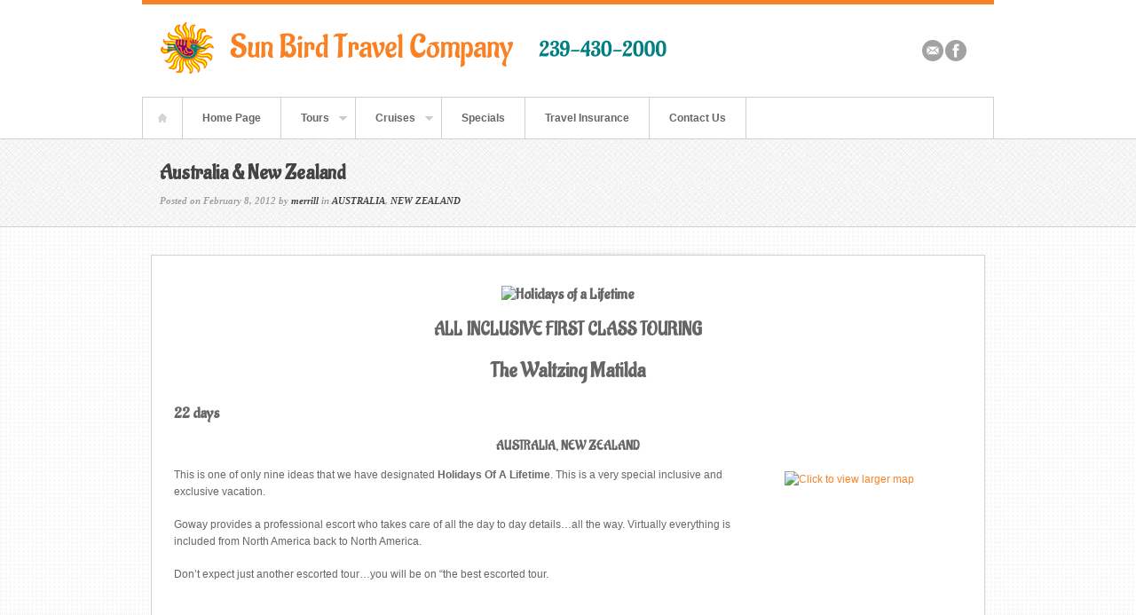

--- FILE ---
content_type: text/html; charset=UTF-8
request_url: http://www.sunbirdtravelcompany.com/australia-new-zealand/
body_size: 8169
content:
<!DOCTYPE html>
<html lang="en-US">
<head>
	<meta charset="UTF-8" />
	<meta name="viewport" content="width=device-width" />
	<title>Australia &#038; New Zealand  | Sun Bird Travel Company</title>
	<link rel="profile" href="http://gmpg.org/xfn/11" />
	<link rel="stylesheet" type="text/css" media="all" href="http://www.sunbirdtravelcompany.com/wp-content/themes/swagger/style.css" />
	<link rel="pingback" href="http://www.sunbirdtravelcompany.com/xmlrpc.php" />
	<!--[if lt IE 9]>
	<script src="http://www.sunbirdtravelcompany.com/wp-content/themes/swagger/framework/frontend/assets/js/html5.js" type="text/javascript"></script>
	<![endif]-->
		<meta name='robots' content='max-image-preview:large' />
<link rel="alternate" type="application/rss+xml" title="Sun Bird Travel Company &raquo; Feed" href="http://www.sunbirdtravelcompany.com/feed/" />
<link rel="alternate" type="application/rss+xml" title="Sun Bird Travel Company &raquo; Comments Feed" href="http://www.sunbirdtravelcompany.com/comments/feed/" />
<link rel="alternate" type="application/rss+xml" title="Sun Bird Travel Company &raquo; Australia &#038; New Zealand Comments Feed" href="http://www.sunbirdtravelcompany.com/australia-new-zealand/feed/" />
<link rel="alternate" title="oEmbed (JSON)" type="application/json+oembed" href="http://www.sunbirdtravelcompany.com/wp-json/oembed/1.0/embed?url=http%3A%2F%2Fwww.sunbirdtravelcompany.com%2Faustralia-new-zealand%2F" />
<link rel="alternate" title="oEmbed (XML)" type="text/xml+oembed" href="http://www.sunbirdtravelcompany.com/wp-json/oembed/1.0/embed?url=http%3A%2F%2Fwww.sunbirdtravelcompany.com%2Faustralia-new-zealand%2F&#038;format=xml" />
<style id='wp-img-auto-sizes-contain-inline-css' type='text/css'>
img:is([sizes=auto i],[sizes^="auto," i]){contain-intrinsic-size:3000px 1500px}
/*# sourceURL=wp-img-auto-sizes-contain-inline-css */
</style>
<style id='wp-emoji-styles-inline-css' type='text/css'>

	img.wp-smiley, img.emoji {
		display: inline !important;
		border: none !important;
		box-shadow: none !important;
		height: 1em !important;
		width: 1em !important;
		margin: 0 0.07em !important;
		vertical-align: -0.1em !important;
		background: none !important;
		padding: 0 !important;
	}
/*# sourceURL=wp-emoji-styles-inline-css */
</style>
<style id='wp-block-library-inline-css' type='text/css'>
:root{--wp-block-synced-color:#7a00df;--wp-block-synced-color--rgb:122,0,223;--wp-bound-block-color:var(--wp-block-synced-color);--wp-editor-canvas-background:#ddd;--wp-admin-theme-color:#007cba;--wp-admin-theme-color--rgb:0,124,186;--wp-admin-theme-color-darker-10:#006ba1;--wp-admin-theme-color-darker-10--rgb:0,107,160.5;--wp-admin-theme-color-darker-20:#005a87;--wp-admin-theme-color-darker-20--rgb:0,90,135;--wp-admin-border-width-focus:2px}@media (min-resolution:192dpi){:root{--wp-admin-border-width-focus:1.5px}}.wp-element-button{cursor:pointer}:root .has-very-light-gray-background-color{background-color:#eee}:root .has-very-dark-gray-background-color{background-color:#313131}:root .has-very-light-gray-color{color:#eee}:root .has-very-dark-gray-color{color:#313131}:root .has-vivid-green-cyan-to-vivid-cyan-blue-gradient-background{background:linear-gradient(135deg,#00d084,#0693e3)}:root .has-purple-crush-gradient-background{background:linear-gradient(135deg,#34e2e4,#4721fb 50%,#ab1dfe)}:root .has-hazy-dawn-gradient-background{background:linear-gradient(135deg,#faaca8,#dad0ec)}:root .has-subdued-olive-gradient-background{background:linear-gradient(135deg,#fafae1,#67a671)}:root .has-atomic-cream-gradient-background{background:linear-gradient(135deg,#fdd79a,#004a59)}:root .has-nightshade-gradient-background{background:linear-gradient(135deg,#330968,#31cdcf)}:root .has-midnight-gradient-background{background:linear-gradient(135deg,#020381,#2874fc)}:root{--wp--preset--font-size--normal:16px;--wp--preset--font-size--huge:42px}.has-regular-font-size{font-size:1em}.has-larger-font-size{font-size:2.625em}.has-normal-font-size{font-size:var(--wp--preset--font-size--normal)}.has-huge-font-size{font-size:var(--wp--preset--font-size--huge)}.has-text-align-center{text-align:center}.has-text-align-left{text-align:left}.has-text-align-right{text-align:right}.has-fit-text{white-space:nowrap!important}#end-resizable-editor-section{display:none}.aligncenter{clear:both}.items-justified-left{justify-content:flex-start}.items-justified-center{justify-content:center}.items-justified-right{justify-content:flex-end}.items-justified-space-between{justify-content:space-between}.screen-reader-text{border:0;clip-path:inset(50%);height:1px;margin:-1px;overflow:hidden;padding:0;position:absolute;width:1px;word-wrap:normal!important}.screen-reader-text:focus{background-color:#ddd;clip-path:none;color:#444;display:block;font-size:1em;height:auto;left:5px;line-height:normal;padding:15px 23px 14px;text-decoration:none;top:5px;width:auto;z-index:100000}html :where(.has-border-color){border-style:solid}html :where([style*=border-top-color]){border-top-style:solid}html :where([style*=border-right-color]){border-right-style:solid}html :where([style*=border-bottom-color]){border-bottom-style:solid}html :where([style*=border-left-color]){border-left-style:solid}html :where([style*=border-width]){border-style:solid}html :where([style*=border-top-width]){border-top-style:solid}html :where([style*=border-right-width]){border-right-style:solid}html :where([style*=border-bottom-width]){border-bottom-style:solid}html :where([style*=border-left-width]){border-left-style:solid}html :where(img[class*=wp-image-]){height:auto;max-width:100%}:where(figure){margin:0 0 1em}html :where(.is-position-sticky){--wp-admin--admin-bar--position-offset:var(--wp-admin--admin-bar--height,0px)}@media screen and (max-width:600px){html :where(.is-position-sticky){--wp-admin--admin-bar--position-offset:0px}}

/*# sourceURL=wp-block-library-inline-css */
</style><style id='global-styles-inline-css' type='text/css'>
:root{--wp--preset--aspect-ratio--square: 1;--wp--preset--aspect-ratio--4-3: 4/3;--wp--preset--aspect-ratio--3-4: 3/4;--wp--preset--aspect-ratio--3-2: 3/2;--wp--preset--aspect-ratio--2-3: 2/3;--wp--preset--aspect-ratio--16-9: 16/9;--wp--preset--aspect-ratio--9-16: 9/16;--wp--preset--color--black: #000000;--wp--preset--color--cyan-bluish-gray: #abb8c3;--wp--preset--color--white: #ffffff;--wp--preset--color--pale-pink: #f78da7;--wp--preset--color--vivid-red: #cf2e2e;--wp--preset--color--luminous-vivid-orange: #ff6900;--wp--preset--color--luminous-vivid-amber: #fcb900;--wp--preset--color--light-green-cyan: #7bdcb5;--wp--preset--color--vivid-green-cyan: #00d084;--wp--preset--color--pale-cyan-blue: #8ed1fc;--wp--preset--color--vivid-cyan-blue: #0693e3;--wp--preset--color--vivid-purple: #9b51e0;--wp--preset--gradient--vivid-cyan-blue-to-vivid-purple: linear-gradient(135deg,rgb(6,147,227) 0%,rgb(155,81,224) 100%);--wp--preset--gradient--light-green-cyan-to-vivid-green-cyan: linear-gradient(135deg,rgb(122,220,180) 0%,rgb(0,208,130) 100%);--wp--preset--gradient--luminous-vivid-amber-to-luminous-vivid-orange: linear-gradient(135deg,rgb(252,185,0) 0%,rgb(255,105,0) 100%);--wp--preset--gradient--luminous-vivid-orange-to-vivid-red: linear-gradient(135deg,rgb(255,105,0) 0%,rgb(207,46,46) 100%);--wp--preset--gradient--very-light-gray-to-cyan-bluish-gray: linear-gradient(135deg,rgb(238,238,238) 0%,rgb(169,184,195) 100%);--wp--preset--gradient--cool-to-warm-spectrum: linear-gradient(135deg,rgb(74,234,220) 0%,rgb(151,120,209) 20%,rgb(207,42,186) 40%,rgb(238,44,130) 60%,rgb(251,105,98) 80%,rgb(254,248,76) 100%);--wp--preset--gradient--blush-light-purple: linear-gradient(135deg,rgb(255,206,236) 0%,rgb(152,150,240) 100%);--wp--preset--gradient--blush-bordeaux: linear-gradient(135deg,rgb(254,205,165) 0%,rgb(254,45,45) 50%,rgb(107,0,62) 100%);--wp--preset--gradient--luminous-dusk: linear-gradient(135deg,rgb(255,203,112) 0%,rgb(199,81,192) 50%,rgb(65,88,208) 100%);--wp--preset--gradient--pale-ocean: linear-gradient(135deg,rgb(255,245,203) 0%,rgb(182,227,212) 50%,rgb(51,167,181) 100%);--wp--preset--gradient--electric-grass: linear-gradient(135deg,rgb(202,248,128) 0%,rgb(113,206,126) 100%);--wp--preset--gradient--midnight: linear-gradient(135deg,rgb(2,3,129) 0%,rgb(40,116,252) 100%);--wp--preset--font-size--small: 13px;--wp--preset--font-size--medium: 20px;--wp--preset--font-size--large: 36px;--wp--preset--font-size--x-large: 42px;--wp--preset--spacing--20: 0.44rem;--wp--preset--spacing--30: 0.67rem;--wp--preset--spacing--40: 1rem;--wp--preset--spacing--50: 1.5rem;--wp--preset--spacing--60: 2.25rem;--wp--preset--spacing--70: 3.38rem;--wp--preset--spacing--80: 5.06rem;--wp--preset--shadow--natural: 6px 6px 9px rgba(0, 0, 0, 0.2);--wp--preset--shadow--deep: 12px 12px 50px rgba(0, 0, 0, 0.4);--wp--preset--shadow--sharp: 6px 6px 0px rgba(0, 0, 0, 0.2);--wp--preset--shadow--outlined: 6px 6px 0px -3px rgb(255, 255, 255), 6px 6px rgb(0, 0, 0);--wp--preset--shadow--crisp: 6px 6px 0px rgb(0, 0, 0);}:where(.is-layout-flex){gap: 0.5em;}:where(.is-layout-grid){gap: 0.5em;}body .is-layout-flex{display: flex;}.is-layout-flex{flex-wrap: wrap;align-items: center;}.is-layout-flex > :is(*, div){margin: 0;}body .is-layout-grid{display: grid;}.is-layout-grid > :is(*, div){margin: 0;}:where(.wp-block-columns.is-layout-flex){gap: 2em;}:where(.wp-block-columns.is-layout-grid){gap: 2em;}:where(.wp-block-post-template.is-layout-flex){gap: 1.25em;}:where(.wp-block-post-template.is-layout-grid){gap: 1.25em;}.has-black-color{color: var(--wp--preset--color--black) !important;}.has-cyan-bluish-gray-color{color: var(--wp--preset--color--cyan-bluish-gray) !important;}.has-white-color{color: var(--wp--preset--color--white) !important;}.has-pale-pink-color{color: var(--wp--preset--color--pale-pink) !important;}.has-vivid-red-color{color: var(--wp--preset--color--vivid-red) !important;}.has-luminous-vivid-orange-color{color: var(--wp--preset--color--luminous-vivid-orange) !important;}.has-luminous-vivid-amber-color{color: var(--wp--preset--color--luminous-vivid-amber) !important;}.has-light-green-cyan-color{color: var(--wp--preset--color--light-green-cyan) !important;}.has-vivid-green-cyan-color{color: var(--wp--preset--color--vivid-green-cyan) !important;}.has-pale-cyan-blue-color{color: var(--wp--preset--color--pale-cyan-blue) !important;}.has-vivid-cyan-blue-color{color: var(--wp--preset--color--vivid-cyan-blue) !important;}.has-vivid-purple-color{color: var(--wp--preset--color--vivid-purple) !important;}.has-black-background-color{background-color: var(--wp--preset--color--black) !important;}.has-cyan-bluish-gray-background-color{background-color: var(--wp--preset--color--cyan-bluish-gray) !important;}.has-white-background-color{background-color: var(--wp--preset--color--white) !important;}.has-pale-pink-background-color{background-color: var(--wp--preset--color--pale-pink) !important;}.has-vivid-red-background-color{background-color: var(--wp--preset--color--vivid-red) !important;}.has-luminous-vivid-orange-background-color{background-color: var(--wp--preset--color--luminous-vivid-orange) !important;}.has-luminous-vivid-amber-background-color{background-color: var(--wp--preset--color--luminous-vivid-amber) !important;}.has-light-green-cyan-background-color{background-color: var(--wp--preset--color--light-green-cyan) !important;}.has-vivid-green-cyan-background-color{background-color: var(--wp--preset--color--vivid-green-cyan) !important;}.has-pale-cyan-blue-background-color{background-color: var(--wp--preset--color--pale-cyan-blue) !important;}.has-vivid-cyan-blue-background-color{background-color: var(--wp--preset--color--vivid-cyan-blue) !important;}.has-vivid-purple-background-color{background-color: var(--wp--preset--color--vivid-purple) !important;}.has-black-border-color{border-color: var(--wp--preset--color--black) !important;}.has-cyan-bluish-gray-border-color{border-color: var(--wp--preset--color--cyan-bluish-gray) !important;}.has-white-border-color{border-color: var(--wp--preset--color--white) !important;}.has-pale-pink-border-color{border-color: var(--wp--preset--color--pale-pink) !important;}.has-vivid-red-border-color{border-color: var(--wp--preset--color--vivid-red) !important;}.has-luminous-vivid-orange-border-color{border-color: var(--wp--preset--color--luminous-vivid-orange) !important;}.has-luminous-vivid-amber-border-color{border-color: var(--wp--preset--color--luminous-vivid-amber) !important;}.has-light-green-cyan-border-color{border-color: var(--wp--preset--color--light-green-cyan) !important;}.has-vivid-green-cyan-border-color{border-color: var(--wp--preset--color--vivid-green-cyan) !important;}.has-pale-cyan-blue-border-color{border-color: var(--wp--preset--color--pale-cyan-blue) !important;}.has-vivid-cyan-blue-border-color{border-color: var(--wp--preset--color--vivid-cyan-blue) !important;}.has-vivid-purple-border-color{border-color: var(--wp--preset--color--vivid-purple) !important;}.has-vivid-cyan-blue-to-vivid-purple-gradient-background{background: var(--wp--preset--gradient--vivid-cyan-blue-to-vivid-purple) !important;}.has-light-green-cyan-to-vivid-green-cyan-gradient-background{background: var(--wp--preset--gradient--light-green-cyan-to-vivid-green-cyan) !important;}.has-luminous-vivid-amber-to-luminous-vivid-orange-gradient-background{background: var(--wp--preset--gradient--luminous-vivid-amber-to-luminous-vivid-orange) !important;}.has-luminous-vivid-orange-to-vivid-red-gradient-background{background: var(--wp--preset--gradient--luminous-vivid-orange-to-vivid-red) !important;}.has-very-light-gray-to-cyan-bluish-gray-gradient-background{background: var(--wp--preset--gradient--very-light-gray-to-cyan-bluish-gray) !important;}.has-cool-to-warm-spectrum-gradient-background{background: var(--wp--preset--gradient--cool-to-warm-spectrum) !important;}.has-blush-light-purple-gradient-background{background: var(--wp--preset--gradient--blush-light-purple) !important;}.has-blush-bordeaux-gradient-background{background: var(--wp--preset--gradient--blush-bordeaux) !important;}.has-luminous-dusk-gradient-background{background: var(--wp--preset--gradient--luminous-dusk) !important;}.has-pale-ocean-gradient-background{background: var(--wp--preset--gradient--pale-ocean) !important;}.has-electric-grass-gradient-background{background: var(--wp--preset--gradient--electric-grass) !important;}.has-midnight-gradient-background{background: var(--wp--preset--gradient--midnight) !important;}.has-small-font-size{font-size: var(--wp--preset--font-size--small) !important;}.has-medium-font-size{font-size: var(--wp--preset--font-size--medium) !important;}.has-large-font-size{font-size: var(--wp--preset--font-size--large) !important;}.has-x-large-font-size{font-size: var(--wp--preset--font-size--x-large) !important;}
/*# sourceURL=global-styles-inline-css */
</style>

<style id='classic-theme-styles-inline-css' type='text/css'>
/*! This file is auto-generated */
.wp-block-button__link{color:#fff;background-color:#32373c;border-radius:9999px;box-shadow:none;text-decoration:none;padding:calc(.667em + 2px) calc(1.333em + 2px);font-size:1.125em}.wp-block-file__button{background:#32373c;color:#fff;text-decoration:none}
/*# sourceURL=/wp-includes/css/classic-themes.min.css */
</style>
<link rel='stylesheet' id='prettyPhoto-css' href='http://www.sunbirdtravelcompany.com/wp-content/themes/swagger/framework/frontend/assets/plugins/prettyphoto/css/prettyPhoto.css?ver=6.9' type='text/css' media='all' />
<link rel='stylesheet' id='themeblvd_plugins-css' href='http://www.sunbirdtravelcompany.com/wp-content/themes/swagger/framework/frontend/assets/css/plugins.css?ver=6.9' type='text/css' media='all' />
<link rel='stylesheet' id='themeblvd-css' href='http://www.sunbirdtravelcompany.com/wp-content/themes/swagger/framework/frontend/assets/css/themeblvd.css?ver=6.9' type='text/css' media='all' />
<link rel='stylesheet' id='themeblvd_theme-css' href='http://www.sunbirdtravelcompany.com/wp-content/themes/swagger/assets/css/theme.min.css?ver=1.0' type='text/css' media='all' />
<link rel='stylesheet' id='themeblvd_responsive-css' href='http://www.sunbirdtravelcompany.com/wp-content/themes/swagger/assets/css/responsive.min.css?ver=1.0' type='text/css' media='all' />
<link rel='stylesheet' id='themeblvd_colors-css' href='http://www.sunbirdtravelcompany.com/wp-content/themes/swagger/assets/css/colors.min.css?ver=1.0' type='text/css' media='all' />
<script type="text/javascript" src="http://www.sunbirdtravelcompany.com/wp-includes/js/jquery/jquery.min.js?ver=3.7.1" id="jquery-core-js"></script>
<script type="text/javascript" src="http://www.sunbirdtravelcompany.com/wp-includes/js/jquery/jquery-migrate.min.js?ver=3.4.1" id="jquery-migrate-js"></script>
<script type="text/javascript" src="http://www.sunbirdtravelcompany.com/wp-content/themes/swagger/framework/frontend/assets/plugins/prettyphoto/js/jquery.prettyPhoto.js?ver=3.1.3" id="prettyPhoto-js"></script>
<script type="text/javascript" src="http://www.sunbirdtravelcompany.com/wp-content/themes/swagger/framework/frontend/assets/js/superfish.js?ver=1.4.8" id="superfish-js"></script>
<script type="text/javascript" src="http://www.sunbirdtravelcompany.com/wp-content/themes/swagger/framework/frontend/assets/js/flexslider.js?ver=1.7" id="flexslider-js"></script>
<script type="text/javascript" src="http://www.sunbirdtravelcompany.com/wp-content/themes/swagger/framework/frontend/assets/js/roundabout.js?ver=1.1" id="roundabout-js"></script>
<script type="text/javascript" src="http://www.sunbirdtravelcompany.com/wp-content/themes/swagger/framework/frontend/assets/js/themeblvd.js?ver=1.0" id="themeblvd-js"></script>
<link rel="https://api.w.org/" href="http://www.sunbirdtravelcompany.com/wp-json/" /><link rel="alternate" title="JSON" type="application/json" href="http://www.sunbirdtravelcompany.com/wp-json/wp/v2/posts/233" /><link rel="EditURI" type="application/rsd+xml" title="RSD" href="http://www.sunbirdtravelcompany.com/xmlrpc.php?rsd" />
<meta name="generator" content="WordPress 6.9" />
<link rel="canonical" href="http://www.sunbirdtravelcompany.com/australia-new-zealand/" />
<link rel='shortlink' href='http://www.sunbirdtravelcompany.com/?p=233' />
<link href="http://fonts.googleapis.com/css?family=Aladin" rel="stylesheet" type="text/css">
<link href="http://fonts.googleapis.com/css?family=Aladin" rel="stylesheet" type="text/css">
<style>
body {font-family: Arial, "Helvetica Neue", Helvetica, sans-serif;font-size: 12px;}h1, h2, h3, h4, h5, h6, .slide-title {font-family: Aladin, Arial, sans-serif;}#branding .header_logo .tb-text-logo,#featured .media-full .slide-title,#content .media-full .slide-title,#featured .featured-entry-title .entry-title,#content .featured-entry-title .entry-title,.element-slogan .slogan .slogan-text,.element-tweet {font-family: Aladin, Arial, sans-serif;}a {color: #f98123;}a:hover {color: #006666;}.default,#branding {border-color: #f98123;}.article-wrap article {border-bottom-color: #f98123;}.default,#featured .media-full .slide-title span,#content .media-full .slide-title span,.standard-slider .image-link,.carrousel-slider .image-link {background-color: #f98123;}#branding .header_logo .tb-text-logo:hover,#featured .media-full .tb-button,#content .media-full .tb-button,.entry-title a:hover,.widget ul li a:hover,#main #breadcrumbs a:hover,.tags a:hover,.entry-meta a:hover {color: #f98123 !important;}
</style>
<style type="text/css">.recentcomments a{display:inline !important;padding:0 !important;margin:0 !important;}</style></head>

<body class="wp-singular post-template-default single single-post postid-233 single-format-standard wp-theme-swagger primary_light content_light show-featured-area sidebar-layout-full_width">
<div id="wrapper">
	<div id="container">
		
		<!-- HEADER (start) -->
		
				<div id="top">
			<header id="branding" role="banner">
				<div class="content">
					<div class="header-above"></div><!-- .header-above (end) -->		<div id="header_content">
			<div class="container">
				<div class="inner">
							<div class="header_logo">
			<a href="http://www.sunbirdtravelcompany.com" title="Sun Bird Travel Company" class="tb-image-logo"><img src="http://www.sunbirdtravelcompany.com/wp-content/uploads/2012/01/logowp1.png" alt="Sun Bird Travel Company" /></a>		</div><!-- .tbc_header_logo (end) -->
				<div class="social-media">
			<div class="themeblvd-contact-bar"><ul class=""><li><a href="mailto:sunbirdtravel@gmail.com" title="Email" class="email" target="_blank">Email</a></li><li><a href="http://www.facebook.com/pages/Sun-Bird-Travel-Company/125102757560067" title="Facebook" class="facebook" target="_blank">Facebook</a></li></ul><div class="clear"></div></div><!-- .themeblvd-contact-bar (end) -->		</div><!-- .social-media (end) -->
							<div class="clear"></div>
				</div><!-- .inner (end) -->
			</div><!-- .container (end) -->
		</div><!-- #header_content (end) -->
				<nav id="access" role="navigation">
			<div class="container">
				<div class="content">
					<ul id="primary-menu" class="sf-menu"><li class="home"><a href="http://www.sunbirdtravelcompany.com" title="Home">Home</a></li><li class="page_item page-item-11"><a href="http://www.sunbirdtravelcompany.com/">Home Page</a></li>
<li class="page_item page-item-79 page_item_has_children"><a href="http://www.sunbirdtravelcompany.com/tours/">Tours</a>
<ul class='children'>
	<li class="page_item page-item-314"><a href="http://www.sunbirdtravelcompany.com/tours/europe/">Europe</a></li>
	<li class="page_item page-item-35"><a href="http://www.sunbirdtravelcompany.com/tours/tours-north-america/">North America</a></li>
	<li class="page_item page-item-102"><a href="http://www.sunbirdtravelcompany.com/tours/central-and-south-america/">Central and South America</a></li>
</ul>
</li>
<li class="page_item page-item-87 page_item_has_children"><a href="http://www.sunbirdtravelcompany.com/cruises/">Cruises</a>
<ul class='children'>
	<li class="page_item page-item-199"><a href="http://www.sunbirdtravelcompany.com/cruises/ocean/">Ocean</a></li>
	<li class="page_item page-item-278"><a href="http://www.sunbirdtravelcompany.com/cruises/river/">River</a></li>
</ul>
</li>
<li class="page_item page-item-91"><a href="http://www.sunbirdtravelcompany.com/specials/">Specials</a></li>
<li class="page_item page-item-174"><a href="http://www.sunbirdtravelcompany.com/travel-insurance/">Travel Insurance</a></li>
<li class="page_item page-item-25"><a href="http://www.sunbirdtravelcompany.com/contact-me/">Contact Us</a></li>
</ul>										<div class="clear"></div>
				</div><!-- .content (end) -->
			</div><!-- .container (end) -->
		</nav><!-- #access (end) -->
						</div><!-- .content (end) -->
			</header><!-- #branding (end) -->
		</div><!-- #top (end) -->
				
		<!-- HEADER (end) -->		<!-- FEATURED (start) -->
		
		<div id="featured">
			<div class="featured-inner has_single_featured">
				<div class="featured-content">
				<div class="element element-headline featured-entry-title">
			<h1 class="entry-title">Australia &#038; New Zealand</h1>
					<div class="entry-meta">
			<span class="sep">Posted on</span>
			<time class="entry-date" datetime="2012-02-08T19:57:17+00:00" pubdate>February 8, 2012</time>
			<span class="sep"> by </span>
			<span class="author vcard"><a class="url fn n" href="http://www.sunbirdtravelcompany.com/author/merrill/" title="View all posts by merrill" rel="author">merrill</a></span>
			<span class="sep"> in </span>
			<span class="category"><a href="http://www.sunbirdtravelcompany.com/category/australia/" rel="category tag">AUSTRALIA</a>, <a href="http://www.sunbirdtravelcompany.com/category/new-zealand/" rel="category tag">NEW ZEALAND</a></span>
					</div><!-- .entry-meta -->		
				</div><!-- .element (end) -->
							<div class="clear"></div>
				</div><!-- .featured-content (end) -->
				<div class="secondary-bg"></div>
			</div><!-- .featured-inner (end) -->
		</div><!-- #featured (end) -->
		
		<!-- FEATURED (end) -->
				<!-- MAIN (start) -->
		
		<div id="main" class="full_width">
			<div class="main-inner">
				<div class="main-content">
					<div class="grid-protection">
		<div class="main-top"></div><!-- .main-top (end) -->	
	<div id="sidebar_layout">
		<div class="sidebar_layout-inner">
			<div class="grid-protection">

								
				<!-- CONTENT (start) -->
				
				<div id="content" role="main">
					<div class="inner">			
													<div class="article-wrap single-post">
	<article id="post-233" class="post-233 post type-post status-publish format-standard hentry category-australia category-new-zealand">
		<div class="entry-content">
						<div align="center"></div>
<h3 style="text-align: center;"><img decoding="async" src="http://www.goway.com/css/themes/images/holidays-of-a-lifetime500.png" alt="Holidays of a Lifetime" width="500" height="37" /></h3>
<h2 style="text-align: center;">ALL INCLUSIVE FIRST CLASS TOURING</h2>
<h1 style="text-align: center;">The Waltzing Matilda</h1>
<h3>22 days</h3>
<h4 align="center">AUSTRALIA, NEW ZEALAND</h4>
<div><a title="Holidays of a Lifetime - The Waltzing Matilda" href="http://www.goway.com/hol/hol_img/maps/hol-waltzing-matilda523x600.gif" rel=""><img decoding="async" class="alignright" src="http://www.goway.com/hol/hol_img/maps/hol-waltzing-matilda200x229.gif" alt="Click to view larger map" width="200" height="229" border="0" hspace="5" vspace="2" /></a></div>
<p>This is one of only nine ideas that we have designated <strong>Holidays Of A Lifetime</strong>. This is a very special inclusive and exclusive vacation.</p>
<p>Goway provides a professional escort who takes care of all the day to day details&#8230;all the way. Virtually everything is included from North America back to North America.</p>
<p>Don&#8217;t expect just another escorted tour&#8230;you will be on &#8220;the best escorted tour.</p>
<p><strong><br />
</strong></p>
											</div><!-- .entry-content -->
	</article><!-- #post-233 -->
</div><!-- .article-wrap (end) -->														
									
					</div><!-- .inner (end) -->
				</div><!-- #content (end) -->
					
				<!-- CONTENT (end) -->	
				
							
			</div><!-- .grid-protection (end) -->
		</div><!-- .sidebar_layout-inner (end) -->
	</div><!-- .sidebar-layout-wrapper (end) -->
	
	<div class="main-bottom"></div><!-- .main-bottom (end) -->						<div class="clear"></div>
					</div><!-- .grid-protection (end) -->
				</div><!-- .main-content (end) -->
			</div><!-- .main-inner (end) -->
		</div><!-- #main (end) -->
		
		<!-- MAIN (end) -->
				<!-- FOOTER (start) -->
		
				<div id="bottom">
			<footer id="colophon" role="contentinfo">
				<div class="content">
								<div class="footer_content">
				<div class="container">
					<div class="content">
						<div class="grid-protection">
							<div class="column grid_4"></div><!-- .column (end) --><div class="column grid_4"></div><!-- .column (end) --><div class="column grid_4 last"></div><!-- .column (end) -->							<div class="clear"></div>
						</div><!-- .grid-protection (end) -->
					</div><!-- .content (end) -->
				</div><!-- .container (end) -->
			</div><!-- .footer_content (end) -->
					<div id="footer_sub_content">
			<div class="container">
				<div class="content">
					<div class="copyright">
						<p>
							<span>(c) 2013 Sunbird Travel Company - Web Design by <a href="http://www.tamaraswedberg.com">Tamara Swedberg</a></span>
						</p>
					</div><!-- .copyright (end) -->
					<div class="clear"></div>
				</div><!-- .content (end) -->
			</div><!-- .container (end) -->
		</div><!-- .footer_sub_content (end) -->
		<div class="footer-below"></div><!-- .footer-below (end) -->				</div><!-- .content (end) -->
			</footer><!-- #colophon (end) -->
		</div><!-- #bottom (end) -->
				
		<!-- FOOTER (end) -->
	
	</div><!-- #container (end) -->
</div><!-- #wrapper (end) -->
<script type="speculationrules">
{"prefetch":[{"source":"document","where":{"and":[{"href_matches":"/*"},{"not":{"href_matches":["/wp-*.php","/wp-admin/*","/wp-content/uploads/*","/wp-content/*","/wp-content/plugins/*","/wp-content/themes/swagger/*","/*\\?(.+)"]}},{"not":{"selector_matches":"a[rel~=\"nofollow\"]"}},{"not":{"selector_matches":".no-prefetch, .no-prefetch a"}}]},"eagerness":"conservative"}]}
</script>
<script type='text/javascript'>var _cmo = {background_color: "#F98123",label: "Contact Me",text: "Contact Me",align: "left",valign: "middle",form: "4f135c19cfbfc00001036250",lang: "en"}; (function() {var cms = document.createElement('script'); cms.type = 'text/javascript'; cms.async = true; cms.src = 'http://static.contactme.com/widgets/tab/v1/tab.js'; var s = document.getElementsByTagName('script')[0]; s.parentNode.insertBefore(cms, s);})();</script><script id="wp-emoji-settings" type="application/json">
{"baseUrl":"https://s.w.org/images/core/emoji/17.0.2/72x72/","ext":".png","svgUrl":"https://s.w.org/images/core/emoji/17.0.2/svg/","svgExt":".svg","source":{"concatemoji":"http://www.sunbirdtravelcompany.com/wp-includes/js/wp-emoji-release.min.js?ver=6.9"}}
</script>
<script type="module">
/* <![CDATA[ */
/*! This file is auto-generated */
const a=JSON.parse(document.getElementById("wp-emoji-settings").textContent),o=(window._wpemojiSettings=a,"wpEmojiSettingsSupports"),s=["flag","emoji"];function i(e){try{var t={supportTests:e,timestamp:(new Date).valueOf()};sessionStorage.setItem(o,JSON.stringify(t))}catch(e){}}function c(e,t,n){e.clearRect(0,0,e.canvas.width,e.canvas.height),e.fillText(t,0,0);t=new Uint32Array(e.getImageData(0,0,e.canvas.width,e.canvas.height).data);e.clearRect(0,0,e.canvas.width,e.canvas.height),e.fillText(n,0,0);const a=new Uint32Array(e.getImageData(0,0,e.canvas.width,e.canvas.height).data);return t.every((e,t)=>e===a[t])}function p(e,t){e.clearRect(0,0,e.canvas.width,e.canvas.height),e.fillText(t,0,0);var n=e.getImageData(16,16,1,1);for(let e=0;e<n.data.length;e++)if(0!==n.data[e])return!1;return!0}function u(e,t,n,a){switch(t){case"flag":return n(e,"\ud83c\udff3\ufe0f\u200d\u26a7\ufe0f","\ud83c\udff3\ufe0f\u200b\u26a7\ufe0f")?!1:!n(e,"\ud83c\udde8\ud83c\uddf6","\ud83c\udde8\u200b\ud83c\uddf6")&&!n(e,"\ud83c\udff4\udb40\udc67\udb40\udc62\udb40\udc65\udb40\udc6e\udb40\udc67\udb40\udc7f","\ud83c\udff4\u200b\udb40\udc67\u200b\udb40\udc62\u200b\udb40\udc65\u200b\udb40\udc6e\u200b\udb40\udc67\u200b\udb40\udc7f");case"emoji":return!a(e,"\ud83e\u1fac8")}return!1}function f(e,t,n,a){let r;const o=(r="undefined"!=typeof WorkerGlobalScope&&self instanceof WorkerGlobalScope?new OffscreenCanvas(300,150):document.createElement("canvas")).getContext("2d",{willReadFrequently:!0}),s=(o.textBaseline="top",o.font="600 32px Arial",{});return e.forEach(e=>{s[e]=t(o,e,n,a)}),s}function r(e){var t=document.createElement("script");t.src=e,t.defer=!0,document.head.appendChild(t)}a.supports={everything:!0,everythingExceptFlag:!0},new Promise(t=>{let n=function(){try{var e=JSON.parse(sessionStorage.getItem(o));if("object"==typeof e&&"number"==typeof e.timestamp&&(new Date).valueOf()<e.timestamp+604800&&"object"==typeof e.supportTests)return e.supportTests}catch(e){}return null}();if(!n){if("undefined"!=typeof Worker&&"undefined"!=typeof OffscreenCanvas&&"undefined"!=typeof URL&&URL.createObjectURL&&"undefined"!=typeof Blob)try{var e="postMessage("+f.toString()+"("+[JSON.stringify(s),u.toString(),c.toString(),p.toString()].join(",")+"));",a=new Blob([e],{type:"text/javascript"});const r=new Worker(URL.createObjectURL(a),{name:"wpTestEmojiSupports"});return void(r.onmessage=e=>{i(n=e.data),r.terminate(),t(n)})}catch(e){}i(n=f(s,u,c,p))}t(n)}).then(e=>{for(const n in e)a.supports[n]=e[n],a.supports.everything=a.supports.everything&&a.supports[n],"flag"!==n&&(a.supports.everythingExceptFlag=a.supports.everythingExceptFlag&&a.supports[n]);var t;a.supports.everythingExceptFlag=a.supports.everythingExceptFlag&&!a.supports.flag,a.supports.everything||((t=a.source||{}).concatemoji?r(t.concatemoji):t.wpemoji&&t.twemoji&&(r(t.twemoji),r(t.wpemoji)))});
//# sourceURL=http://www.sunbirdtravelcompany.com/wp-includes/js/wp-emoji-loader.min.js
/* ]]> */
</script>
</body>
</html>

--- FILE ---
content_type: text/css
request_url: http://www.sunbirdtravelcompany.com/wp-content/themes/swagger/style.css
body_size: 295
content:
/*
Theme Name: Swagger
Description: A simple business portfolio theme by Theme Blvd.
Author: Jason Bobich
Author URI: http://jasonbobich.com
Theme URI: http://themeforest.net/item/swagger-premium-wordpress-theme/930581
Version: 1.0.5
License: Partial GNU General Public License, please reade license file for more details.
License URI: license.txt
*/

/* This theme's primary styles can be found in /assets/css/theme.css */

--- FILE ---
content_type: text/css
request_url: http://www.sunbirdtravelcompany.com/wp-content/themes/swagger/framework/frontend/assets/css/themeblvd.css?ver=6.9
body_size: 6779
content:
/* =Reset default browser CSS. Based on work by Eric Meyer.
-------------------------------------------------------------- */

html, body, div, span, applet, object, iframe,
h1, h2, h3, h4, h5, h6, p, blockquote, pre,
a, abbr, acronym, address, big, cite, code,
del, dfn, em, font, ins, kbd, q, s, samp,
small, strike, strong, sub, sup, tt, var,
dl, dt, dd, ol, ul, li,
fieldset, form, label, legend,
table, caption, tbody, tfoot, thead, tr, th, td { border: 0;font-family: inherit;font-size: 100%;font-style: inherit;font-weight: inherit;margin: 0;outline: 0;padding: 0;vertical-align: baseline;}
:focus{outline:0;}
body { background:#fff;line-height:1;margin:0;padding:0;}
ol,ul{list-style:none;}
table{border-collapse:separate;border-spacing:0;}
caption,th,td{font-weight:normal;text-align:left;}
blockquote:before,blockquote:after,q:before,q:after{content:"";}
a img{border:0; }
article,aside,details,figcaption,figure,footer,header,hgroup,menu,nav,section{display:block;}

/* =Sidebar Layouts
-------------------------------------------------------------- */

#main #content, #main #breadcrumbs, #main .fixed-sidebar { float:left; margin:0 1%; min-height:100px; }

/* Full Width 
Origin 	=> 	10px	+	940px	+	10px	= 	960px
Result 	=> 	1%		+	98%		+	1%		= 	100%	*/

.full_width #content, #breadcrumbs { width:98%; }

/* Sidebar Left/Right
Origin 	=> 	10px	+	620px	+	10px	+	10px	+	300px	+	10px	= 	960px
Result 	=> 	1%		+	64.75%	+	1%		+	1%		+	31.25%	+	1%  	= 	100%	*/

.sidebar_left #content, .sidebar_right #content { width:64.75%; }
.sidebar_left .fixed-sidebar, .sidebar_right .fixed-sidebar { width:31.25%; }

/* Double Sidebar
Origin 	=> 	10px	+	160px	+	10px	+	10px	+	580px	+	10px	+	10px	+	160px	+	10px	= 	960px
Result 	=> 	1%		+	16.65%	+	1%		+	1%		+	60.7%	+	1%		+	1%		+	16.65%	+	1%  	= 	100% 	*/

.double_sidebar #content { width:60.7%; }
.double_sidebar .fixed-sidebar { width:16.65%; }

/* Double Left/Right Sidebars 
Origin 	=> 	10px	+	440px	+	10px	+	10px	+	300px	+	10px	+	10px	+	160px	+	10px	= 	960px
Result 	=> 	1%		+	46.1%	+	1%		+	1%		+	31.25%	+	1%		+	1%		+	16.65%	+	1%  	= 	100% 	*/

.double_sidebar_left #content, .double_sidebar_right #content { width:46.1%; }
.double_sidebar_left .right-sidebar, .double_sidebar_right .left-sidebar { width:31.25%; }
.double_sidebar_left .left-sidebar, .double_sidebar_right .right-sidebar { width:16.65%; }

/* =Grid
-------------------------------------------------------------- */

.column { float:left; margin-right:4%; min-height:20px; }
.last { margin-right: 0; }

/* Standard 12 Column Setup */
.grid_2 { width: 13.33%; }
.grid_3 { width: 22%; }
.grid_4 { width: 30.66%; }
.grid_6 { width: 48%; }
.grid_8 { width: 65.33%; }
.grid_9 { width: 74%; }
.grid_12 { width: 100%; }

/* Tight 12 Column Setup */
.tight .grid_2 { width: 50%; }
.tight .grid_3 { width: 25%; }
.tight .grid_4 { width: 33.33%; }
.tight .grid_6 { width: 50%; }
.tight .grid_8 { width: 66.66%; }
.tight .grid_9 { width: 75%; }
.tight .grid_12 { width: 100%; }

/* Standard Fifths */
.grid_fifth_1 { width: 16.8%; }  
.grid_fifth_2 { width: 37.6%; }
.grid_fifth_3 { width: 57.6%; }
.grid_fifth_4 { width: 79.2%; }

/* Tight Fifths */
.tight .grid_fifth_1 { width: 20%; }  
.tight .grid_fifth_2 { width: 40%; }
.tight .grid_fifth_3 { width: 60%; }
.tight .grid_fifth_4 { width: 80%; }

/* Tenths */
.grid_tenth_3 { width: 26%; }
.grid_tenth_7 { width: 66%; }

/* Tight Tenths */
.tight .grid_tenth_3 { width: 30%; }
.tight .grid_tenth_7 { width: 70%; }

/* =Responsive Elements
-------------------------------------------------------------- */

/* Videos (oEmbed) */
.themeblvd-video-wrapper { position:relative; }
.themeblvd-video-wrapper .video-inner { padding-bottom:56.25%; /* 16:9 */ padding-top:25px; height:0; }
.themeblvd-video-wrapper iframe, .themeblvd-video-wrapper embed, .themeblvd-video-wrapper object { position:absolute; top:0; left:0; width:100%; height:100%; }

/* Audio (oEmbed) */
.themeblvd-audio-wrapper { position:relative; }
.themeblvd-audio-wrapper .audio-inner { padding-bottom:0; padding-top:27px; height:0; }
.themeblvd-audio-wrapper iframe, .themeblvd-audio-wrapper embed, .themeblvd-audio-wrapper object { position:absolute; top:0; left:0; width:100%; height:100%; }

/* =Primary Navigation
-------------------------------------------------------------- */

.sf-menu,.sf-menu * { list-style:none;margin:0;padding:0; }
.sf-menu { line-height:1.0; }
.sf-menu ul { position:absolute;top:-999em;width:10em; }
.sf-menu ul li { width:100%; }
.sf-menu li:hover { visibility:inherit; }
.sf-menu li { float:left;position:relative; }
.sf-menu a { display:block;position:relative; }
.sf-menu li:hover ul, .sf-menu li.sfHover ul { left:0;top:0;z-index:999; }
.sf-menu a.sf-with-ul { padding-right:2.25em;min-width:1px; }
.sf-sub-indicator { background-position:-10px -100px;background-repeat:no-repeat;position:absolute;display:block;right:.75em;top:1.05em;width:10px;height:10px;text-indent:-999em;overflow:hidden; }
a > .sf-sub-indicator { top:.8em;background-position:0 -100px; }
a:focus > .sf-sub-indicator,a:hover > .sf-sub-indicator,a:active > .sf-sub-indicator,li:hover > a > .sf-sub-indicator,li.sfHover > a > .sf-sub-indicator { background-position:-10px -100px; }
.sf-menu ul a > .sf-sub-indicator { background-position:0 0; }
.sf-shadow ul.sf-shadow-off { background:transparent; }
ul.sf-menu li:hover li ul,ul.sf-menu li.sfHover li ul,ul.sf-menu li li:hover li ul,ul.sf-menu li li.sfHover li ul { top:-999em; }
ul.sf-menu li li:hover ul,ul.sf-menu li li.sfHover ul,ul.sf-menu li li li:hover ul,ul.sf-menu li li li.sfHover ul { left:10em;top:0; }
.sf-menu ul .sf-sub-indicator,.sf-menu ul a:focus > .sf-sub-indicator,.sf-menu ul a:hover > .sf-sub-indicator,.sf-menu ul a:active > .sf-sub-indicator,.sf-menu ul li:hover > a > .sf-sub-indicator,.sf-menu ul li.sfHover > a > .sf-sub-indicator { background-position:-10px 0; }

/* =Common Classes
----------------------------------------------- */

.clear { clear:both; }
.hide { display:none; }
.tb-warning { background-color:#f9f9ec;border:1px solid #E4E4D5;color:#E1B42F;padding:15px; }
.text-left { text-align:left; }
.text-right { text-align:right; }
.text-center { text-align:center; }
.featured-image a[rel="themeblvd_lightbox"] { display:block; position:relative; }
.featured-image a[rel="themeblvd_lightbox"] .enlarge { background:transparent url(../images/parts/zoom.png) center center no-repeat;-ms-filter:"progid:DXImageTransform.Microsoft.Alpha(Opacity=0)";filter:alpha(opacity=0);-moz-opacity:0;-khtml-opacity:0;opacity:0;position:absolute;top:0;right:0;bottom:0;left:0;z-index:2; } 
.responsive-nav { display:none; }

/* =Moveable Parts
-------------------------------------------------------------- */

/* Breadcrumbs */
#main #breadcrumbs { float:none; min-height:0; }
#main #breadcrumbs .current { font-weight:bold; }

/* Contact Bar */
.themeblvd-contact-bar ul { margin:0; }
.themeblvd-contact-bar li { float:left; list-style:none; padding:1px; }
.themeblvd-contact-bar li a { display:block; width:24px; height:24px; text-indent:-9999px; }
.themeblvd-contact-bar .dark li a { background-image:url(../images/parts/social-media-dark.png); }
.themeblvd-contact-bar .grey li a { background-image:url(../images/parts/social-media-grey.png); }
.themeblvd-contact-bar .light li a { background-image:url(../images/parts/social-media-light.png); }
.themeblvd-contact-bar li .amazon { background-position:0 0; }
.themeblvd-contact-bar li .delicious { background-position:0 -24px; }
.themeblvd-contact-bar li .deviantart { background-position:0 -48px; }
.themeblvd-contact-bar li .digg { background-position:0 -72px; }
.themeblvd-contact-bar li .dribbble { background-position:0 -96px; }
.themeblvd-contact-bar li .ebay { background-position:0 -120px; }
.themeblvd-contact-bar li .email { background-position:0 -144px; }
.themeblvd-contact-bar li .facebook { background-position:0 -168px; }
.themeblvd-contact-bar li .feedburner { background-position:0 -192px; }
.themeblvd-contact-bar li .flickr { background-position:0 -216px; }
.themeblvd-contact-bar li .forrst { background-position:0 -240px; }
.themeblvd-contact-bar li .foursquare { background-position:0 -264px; }
.themeblvd-contact-bar li .github { background-position:0 -288px; }
.themeblvd-contact-bar li .google { background-position:0 -312px; }
.themeblvd-contact-bar li .instagram { background-position:0 -336px; }
.themeblvd-contact-bar li .linkedin { background-position:0 -360px; }
.themeblvd-contact-bar li .myspace { background-position:0 -384px; }
.themeblvd-contact-bar li .paypal { background-position:0 -408px; }
.themeblvd-contact-bar li .picassa { background-position:0 -432px; }
.themeblvd-contact-bar li .reddit { background-position:0 -456px; }
.themeblvd-contact-bar li .rss { background-position:0 -480px; }
.themeblvd-contact-bar li .scribd { background-position:0 -504px; }
.themeblvd-contact-bar li .squidoo { background-position:0 -528px; }
.themeblvd-contact-bar li .technorati { background-position:0 -552px; }
.themeblvd-contact-bar li .tumblr { background-position:0 -576px; }
.themeblvd-contact-bar li .twitter { background-position:0 -600px; }
.themeblvd-contact-bar li .vimeo { background-position:0 -624px; }
.themeblvd-contact-bar li .xbox { background-position:0 -648px; }
.themeblvd-contact-bar li .yahoo { background-position:0 -672px; }
.themeblvd-contact-bar li .youtube { background-position:0 -696px; }

/* Buttons */
.tb-button, input[type=submit] { background: #4d4d4d url(../images/elements/button-shade.png) 0 0 repeat-x; border: 1px solid #111111; -moz-border-radius: 4px; -webkit-border-radius: 4px; border-radius: 4px; color:#f8f8f8; display: inline-block; font-size:12px; line-height: 15px; margin: 5px 10px 5px 0; padding: 10px 30px; text-decoration: none!important; }
.tb-button:hover, input[type=submit]:hover { color: #ffffff; cursor: pointer; -ms-filter: "progid:DXImageTransform.Microsoft.Alpha(Opacity=80)"; filter: alpha(opacity=80); -moz-opacity: 0.8; -khtml-opacity: 0.8; opacity: 0.8; }
.tb-button::-moz-focus-inner { border:0; padding:0; }
.tb-button-small { line-height:1em; font-size:10px; padding:8px 15px; }
.tb-button-large { line-height:1.25em; font-size:18px; padding:15px 40px; }
input[type=submit] { cursor:pointer; width:auto !important; }

/* Search Form */
.themeblvd-search fieldset { border:1px solid #e1e1e1; padding:5px; }
.entry-content .themeblvd-search fieldset { max-width:40%; }
.themeblvd-search input.search-input { background:transparent; border:none; float:left; margin:0; max-width:80%; padding:2px; width:200px; }
.widget .themeblvd-search input.search-input { width: 65%; }
.themeblvd-search input[type="submit"] { background-image:url(../images/parts/search.png); background-color:transparent !important; background-repeat:no-repeat; border:none; cursor:pointer; display:block; float:right; margin:3px 5px 0 0; padding:0; width:16px !important; height:16px; }
.themeblvd-search input[type="submit"]:hover { background-color:transparent !important; }

/* =Colors
-------------------------------------------------------------- */

.default { /* Determine at theme level */ }
.black { background-color: #111 !important; border-color: #111 !important; }
.blue { background-color: #00437f !important; border-color: #00437f !important; }
.brown { background-color: #6b3c02 !important; border-color: #6b3c02 !important; }
.dark_blue { background-color: #092334 !important; border-color: #092334 !important; }
.dark_brown { background-color: #372e25 !important; border-color: #372e25 !important; }
.dark_green { background-color: #3a491a !important; border-color: #3a491a !important; }
.green { background-color: #74941f !important; border-color: #74941f !important; }
.mauve { background-color: #625b56 !important; border-color: #625b56 !important; }
.orange { background-color: #e98813 !important; border-color: #e98813 !important; }
.pearl{ background-color: #ab998f !important; border-color: #ab998f !important; }
.pink { background-color: #bc006e !important; border-color: #bc006e !important; }
.purple { background-color: #4b2c5a !important; border-color: #4b2c5a !important; }
.red { background-color: #700 !important; border-color: #700 !important; }
.slate_grey { background-color: #3b424a !important; border-color: #3b424a !important; }
.silver { background-color: #ddd !important; border-color: #d0d0d0 !important; color:#444!important; }
.steel_blue { background-color: #788794 !important; border-color: #788794 !important; }
.teal { background-color: #089 !important; border-color: #089 !important; }
.yellow { background-color: #f7c808 !important; border-color: #f7c808 !important; }
.wheat { background-color: #79745d !important; border-color: #79745d !important; }
.white { background-color: #fff !important; border-color: #e1e1e1 !important; color:#666!important; }

/* =Shortcodes
-------------------------------------------------------------- */

/* Icon List */
.icon-list li { background-position:0 5px; background-repeat:no-repeat; list-style:none; padding-top:5px; padding-left:25px; }
.icon-check li { background-image: url(../images/shortcodes/list/check.png); }
.icon-crank li { background-image: url(../images/shortcodes/list/crank.png); }
.icon-delete li { background-image: url(../images/shortcodes/list/delete.png); }
.icon-doc li { background-image: url(../images/shortcodes/list/doc.png); }
.icon-plus li { background-image: url(../images/shortcodes/list/plus.png); }
.icon-star li { background-image: url(../images/shortcodes/list/star.png); }
.icon-star2 li { background-image: url(../images/shortcodes/list/star2.png); }
.icon-warning li { background-image: url(../images/shortcodes/list/warning.png); }
.icon-write li { background-image: url(../images/shortcodes/list/write.png); }

/* Icon Link */
.icon-link { padding:0 5px; }
.icon-link a { background-position:0 0;background-repeat:no-repeat;display:inline-block;padding:0 0 0 25px; }
.icon-link .icon-link-alert { background-image:url(../images/shortcodes/box/alert-icon.png); }
.icon-link .icon-link-approved { background-image:url(../images/shortcodes/box/approved-icon.png); }
.icon-link .icon-link-camera { background-image:url(../images/shortcodes/box/camera-icon.png); }
.icon-link .icon-link-cart { background-image:url(../images/shortcodes/box/cart-icon.png); }
.icon-link .icon-link-doc { background-image:url(../images/shortcodes/box/doc-icon.png); }
.icon-link .icon-link-download { background-image:url(../images/shortcodes/box/download-icon.png); }
.icon-link .icon-link-media { background-image:url(../images/shortcodes/box/media-icon.png); }
.icon-link .icon-link-note { background-image:url(../images/shortcodes/box/note-icon.png); }
.icon-link .icon-link-notice { background-image:url(../images/shortcodes/notice/alert-icon.png); }
.icon-link .icon-link-quote { background-image:url(../images/shortcodes/box/quote-icon.png); }
.icon-link .icon-link-warning { background-image:url(../images/shortcodes/box/warning-icon.png); }

/* Info Boxes */
.info-box { background-position:0 100%; background-repeat:repeat-x; -moz-border-radius:5px; -webkit-border-radius:5px; border-radius:5px; -webkit-box-shadow:0 1px 3px rgba(0, 0, 0, .2); -moz-box-shadow:0 1px 3px rgba(0, 0, 0, .2); box-shadow:0 1px 3px rgba(0, 0, 0, .2); display:block; margin:15px 0; }
.info-box .icon { background-position:12px 16px; background-repeat:no-repeat; display:block; margin:0; padding:15px 17px 15px 36px; }
.info-box-alert { background-color:#FFFBFB;background-image:url(../images/shortcodes/box/alert.png);border:1px solid #F8C9BB;color:#D0583F; }
.info-box-alert .icon { background-image:url(../images/shortcodes/box/alert-icon.png); }
.info-box-approved { background-color:#FAFDF9;background-image:url(../images/shortcodes/box/approved.png);border:1px solid #C1CEC1;color:#6CB656; }
.info-box-approved .icon { background-image:url(../images/shortcodes/box/approved-icon.png); }
.info-box-camera { background-color:#F6FBFB;background-image:url(../images/shortcodes/box/camera.png);border:1px solid #C9D5D8;color:#55A0B4; }
.info-box-camera .icon { background-image:url(../images/shortcodes/box/camera-icon.png); }
.info-box-cart { background-color:#FCFCFC;background-image:url(../images/shortcodes/box/cart.png);border:1px solid #D3D3D3;color:#559726; }
.info-box-cart .icon { background-image:url(../images/shortcodes/box/cart-icon.png); }
.info-box-doc { background-color:#FFFFFF;background-image:url(../images/shortcodes/box/doc.png);border:1px solid #E5E5E5;color:#666666; }
.info-box-doc .icon { background-image:url(../images/shortcodes/box/doc-icon.png); }
.info-box-download { background-color:#FCFCFC;background-image:url(../images/shortcodes/box/download.png);border:1px solid #D3D3D3;color:#666666; }
.info-box-download .icon { background-image:url(../images/shortcodes/box/download-icon.png); }
.info-box-media { background-color:#FBF9FD;background-image:url(../images/shortcodes/box/media.png);border:1px solid #DBE1E6;color:#8D79A9; }
.info-box-media .icon { background-image:url(../images/shortcodes/box/media-icon.png); }
.info-box-note { background-color:#FFFAF6;background-image:url(../images/shortcodes/box/note.png);border:1px solid #E6DAD2;color:#B76F38; }
.info-box-note .icon { background-image:url(../images/shortcodes/box/note-icon.png); }
.info-box-notice { background-color:#FAFCFD;background-image:url(../images/shortcodes/box/notice.png);border:1px solid #C7CDDA;color:#6187B3; }
.info-box-notice .icon { background-image:url(../images/shortcodes/box/notice-icon.png); }
.info-box-quote { background-color:#F3F3F3;background-image:url(../images/shortcodes/box/quote.png);border:1px solid #D4D4D4;color:#727272; }
.info-box-quote .icon { background-image:url(../images/shortcodes/box/quote-icon.png); }
.info-box-warning { background-color:#FFFDF6;background-image:url(../images/shortcodes/box/warning.png);border:1px solid #E4E4D5;color:#E1B42F; }
.info-box-warning .icon { background-image:url(../images/shortcodes/box/warning-icon.png); }

/* Text Highlighting */
.text-highlight { background-color:#FFFFAA; color:#666666; padding:3px 2px; }

/* Drop Caps */
.dropcap { float:left; font-size:300%; font-weight:bold; line-height:100%; margin:5px 7px 0 0; position:relative; }

/* Toggle */
.tb-toggle { border:1px solid #e5e5e5; border-bottom:none; }
.tb-toggle:last-of-type, .tb-toggle-last { border-bottom:1px solid #e5e5e5; }
.tb-toggle a.toggle-trigger { color:inherit; display:block; font-size: 12px; padding:8px 8px 8px 33px; position:relative; }
.tb-toggle a.toggle-trigger:hover, .tb-toggle a.active { background:#f8f8f8; }
.tb-toggle a.toggle-trigger span { background:url(../images/elements/toggle.png); display:block; position:absolute; top:9px; left:10px; width:15px; height:15px;  }
.tb-toggle a.active { border-bottom: 1px solid #e5e5e5; font-weight: bold; }
.tb-toggle a.active span { background-position:-15px 0; } 
.tb-toggle .toggle-content { /* display:none; */  padding:15px; }

/* =Widgets
-------------------------------------------------------------- */

/* Video */
.tb-video_widget .tb-video_description { display:block; margin:10px 0 0 0; }

/* Simple Contact */
.tb-contact_widget ul.simple-contact {list-style:none;margin:0;padding:0;}
.tb-contact_widget ul.simple-contact li {background:url(../images/parts/simple-contact.png) 0 0 no-repeat;border:none;line-height:20px;margin:2px 0;padding:0 0 0 30px;}
.tb-contact_widget ul.simple-contact li a {border:none;}
.tb-contact_widget ul.simple-contact li.link {background-position:0 0;height: 20px;}
.tb-contact_widget ul.simple-contact li.phone {background-position:0 -20px;}
.tb-contact_widget ul.simple-contact li.email {background-position:0 -40px;}
.tb-contact_widget ul.simple-contact li.contact {background-position:0 -60px;}
.tb-contact_widget ul.simple-contact li.skype {background-position:0 -80px;}
.tb-contact_widget ul.simple-contact ul.icons {margin:0;padding:0;}
.tb-contact_widget ul.simple-contact ul.icons li {background-image:none;float:left;height: 20px;margin:0;padding:0;}
.tb-contact_widget ul.simple-contact ul.icons li a {background:url(../images/parts/social-media-color.png) 0 0 no-repeat;display:block;line-height:1;margin:2px 2px 0 0;padding:0;text-indent:-9999px;width:16px;height:16px;}
.tb-contact_widget ul.simple-contact ul.icons li a:hover {-ms-filter: "progid:DXImageTransform.Microsoft.Alpha(Opacity=80)";filter: alpha(opacity=80);-moz-opacity: 0.8;-khtml-opacity: 0.8;opacity: 0.8;}
.tb-contact_widget ul.simple-contact ul.icons li.amazon a { background-position:0 0; }
.tb-contact_widget ul.simple-contact ul.icons li.delicious a { background-position:0 -16px; }
.tb-contact_widget ul.simple-contact ul.icons li.deviantart a { background-position:0 -32px; }
.tb-contact_widget ul.simple-contact ul.icons li.digg a { background-position:0 -48px; }
.tb-contact_widget ul.simple-contact ul.icons li.dribbble a { background-position:0 -64px; }
.tb-contact_widget ul.simple-contact ul.icons li.ebay a { background-position:0 -80px; }
.tb-contact_widget ul.simple-contact ul.icons li.email a { background-position:0 -96px; }
.tb-contact_widget ul.simple-contact ul.icons li.facebook a { background-position:0 -112px; }
.tb-contact_widget ul.simple-contact ul.icons li.feedburner a { background-position:0 -128px; }
.tb-contact_widget ul.simple-contact ul.icons li.flickr a { background-position:0 -144px; }
.tb-contact_widget ul.simple-contact ul.icons li.forrst a { background-position:0 -160px; }
.tb-contact_widget ul.simple-contact ul.icons li.foursquare a { background-position:0 -176px; }
.tb-contact_widget ul.simple-contact ul.icons li.github a { background-position:0 -192px; }
.tb-contact_widget ul.simple-contact ul.icons li.google a { background-position:0 -208px; }
.tb-contact_widget ul.simple-contact ul.icons li.instagram a { background-position:0 -224px; }
.tb-contact_widget ul.simple-contact ul.icons li.linkedin a { background-position:0 -240px; }
.tb-contact_widget ul.simple-contact ul.icons li.myspace a { background-position:0 -256px; }
.tb-contact_widget ul.simple-contact ul.icons li.paypal a { background-position:0 -272px; }
.tb-contact_widget ul.simple-contact ul.icons li.picassa a { background-position:0 -288px; }
.tb-contact_widget ul.simple-contact ul.icons li.reddit a { background-position:0 -304px; }
.tb-contact_widget ul.simple-contact ul.icons li.rss a { background-position:0 -320px; }
.tb-contact_widget ul.simple-contact ul.icons li.scribd a { background-position:0 -336px; }
.tb-contact_widget ul.simple-contact ul.icons li.squidoo a { background-position:0 -352px; }
.tb-contact_widget ul.simple-contact ul.icons li.technorati a { background-position:0 -368px; }
.tb-contact_widget ul.simple-contact ul.icons li.tumblr a { background-position:0 -384px; }
.tb-contact_widget ul.simple-contact ul.icons li.twitter a { background-position:0 -400px; }
.tb-contact_widget ul.simple-contact ul.icons li.vimeo a { background-position:0 -416px; }
.tb-contact_widget ul.simple-contact ul.icons li.xbox a { background-position:0 -432px; }
.tb-contact_widget ul.simple-contact ul.icons li.yahoo a { background-position:0 -448px; }
.tb-contact_widget ul.simple-contact ul.icons li.youtube a { background-position:0 -464px; }

/* =Plugins
----------------------------------------------- */

/* Contact Form 7 */
div.wpcf7 { margin: 0; padding: 0; }
div.wpcf7-response-output { -moz-border-radius:4px; -webkit-border-radius:4px; border-radius:4px; margin:0; padding:5px 10px; }
div.wpcf7-mail-sent-ok { background-color:#f2f9ef; border:1px solid #dcefd4; color:#398f14; }
div.wpcf7-mail-sent-ng { background-color:#fbf7f7; border:1px solid #ecd9d9; color:#c00000; }
div.wpcf7-spam-blocked { background-color: #f7f4ee; border: 1px solid #f1e9d9; color:#ffa500; }
div.wpcf7-validation-errors { background-color:#f8f7ef; border:1px solid #f1f0e4; color:#ada421; }
span.wpcf7-not-valid-tip { background:transparent; border:none; color:#c00000; line-height:100%; padding:0; position:absolute; top:0; left:10px; font-size:10pt; width:280px; z-index:100;}
span.wpcf7-not-valid-tip-no-ajax { color:#f00; font-size:10pt; display:block; }
span.wpcf7-list-item { margin-left:0.5em; }
.wpcf7-display-none { display:none; }
div.wpcf7 img.ajax-loader { border:none; vertical-align:middle; margin-left:4px; }
div.wpcf7 .watermark { color:#888; }

/* =Elements
-------------------------------------------------------------- */

/* General Classes */
.element { clear:both; padding-bottom:20px; }

/* Divider */
.element-divider { padding-bottom: 0; }
.divider-dashed, .divider-solid, .divider-shadow { margin:30px 0; }
.divider-dashed { border-top:1px dashed #cccccc; }
.divider-solid { border-top:1px solid #cccccc; }
.divider-shadow { background: url(../images/elements/divider-shadow.png) center top no-repeat; height:8px; }

/* Post List/Post Grid */
.lead-link,
.lead-link { display:block; margin-top:20px; }

/* Slider (universal) */
.slider-wrapper, .slides-wrapper { position: relative; }
.slider .slide { overflow:hidden; position:relative; }
.slider ul { list-style:none; margin:0; }
.slider .alignright, .slider .alignleft { margin:0; }

/* Standard Slider */
.standard-slider .tb-loader { /* only use loader in featured slider */ display: none; }
.standard-slider-wrapper .slides-wrapper { background:#f5f5f5; -moz-border-radius:4px; -webkit-border-radius:4px; border-radius:4px; padding:0 0 40px 0; }
.standard-slider .slide .image-link { position:absolute;top:0;right:0;bottom:0;left:0;z-index:1; }
.standard-slider .media-full .content { position:absolute;right:0;bottom:0;left:0;z-index:2; }
.standard-slider .media-align-left .grid_fifth_2, .standard-slider .media-align-right .grid_fifth_3 { float:right; }
.standard-slider .media-align-left .grid_fifth_3, .standard-slider .media-align-right .grid_fifth_2 { float:left; }
.standard-slider .media-align-left .slide-title, .standard-slider .media-align-right .slide-title { margin-bottom: 10px; }
.standard-slider .media-align-left .slide-title span, .standard-slider .media-align-right .slide-title span { font-size:2em; font-weight:bold; }
.standard-slider .media-align-left .content-inner, .standard-slider .media-align-right .content-inner { padding: 20px; }
.standard-slider-wrapper .flex-control-nav{ position:absolute;bottom:15px;left:10px;text-align:center;width:100%;height:11px;z-index:3; }
.standard-slider-wrapper .flex-control-nav li{ float:left;padding:2px; }
.standard-slider-wrapper .flex-control-nav li a{ background:url(../images/elements/slider-nav.png) no-repeat;cursor:pointer;display:block;text-indent:-9999px;width:10px;height:11px; }
.standard-slider-wrapper .flex-control-nav li a.active{ background-position:-10px 0; }
.standard-slider-wrapper .flex-direction-nav{ position:absolute;bottom:15px;right:10px;height:11px;z-index:4; }
.standard-slider-wrapper .flex-direction-nav li{ float:left;padding:0 2px; }
.standard-slider-wrapper .prev, .standard-slider-wrapper .next, .standard-slider-wrapper .pause, .standard-slider-wrapper .play{ background:url(../images/elements/arrows.png) no-repeat;display:block;width:15px;height:15px;text-indent:-9999px; }
.standard-slider-wrapper .prev{ background-position:0 0; }
.standard-slider-wrapper .next{ background-position:-15px 0; }
.standard-slider-wrapper .play{ background-position:0 -30px; }
.standard-slider-wrapper .pause{ background-position:-15px -30px; }
.standard-slider-wrapper .prev:hover{ background-position:0 -15px; }
.standard-slider-wrapper .next:hover{ background-position:-15px -15px; }
.standard-slider-wrapper .play:hover{ background-position:0 -45px; }
.standard-slider-wrapper .pause:hover{ background-position:-15px -45px; }
.sidebar_right .standard-slider, 
.sidebar_left.standard-slider, 
.double_sidebar_right .standard-slider,
.double_sidebar_left .standard-slider, 
.double_sidebar .standard-slider { font-size: 10px; }
.sidebar_right .standard-slider p, 
.sidebar_left.standard-slider p, 
.double_sidebar_right .standard-slider p,
.double_sidebar_left .standard-slider p, 
.double_sidebar .standard-slider p { margin-bottom: 1em; }
.sidebar_right .standard-slider .media-align-left .slide-title span, 
.sidebar_left .standard-slider .media-align-left .slide-title span, 
.double_sidebar_right .standard-slider .media-align-left .slide-title span, 
.double_sidebar_left .standard-slider .media-align-left .slide-title span, 
.double_sidebar .standard-slider .media-align-left .slide-title span, 
.sidebar_right .standard-slider .media-align-right .slide-title span, 
.sidebar_left .standard-slider .media-align-right .slide-title span, 
.double_sidebar_right .standard-slider .media-align-right .slide-title span, 
.double_sidebar_left .standard-slider .media-align-right .slide-title span, 
.double_sidebar .standard-slider .media-align-right .slide-title span { font-size: 1.25em; }
.sidebar_right .standard-slider .tb-button, 
.sidebar_left .standard-slider .tb-button, 
.double_sidebar_right .standard-slider .tb-button, 
.double_sidebar_left .standard-slider .tb-button, 
.double_sidebar .standard-slider .tb-button { line-height:10px; font-size:10px; padding:8px 15px; } /* Convert from medium to small button */

/* Carrousel Slider (Roundabout jQuery plugin) */
#featured .carrousel-slider-wrapper { padding-top:20px; }
#content .element-slider-carrousel { padding-top:20px; }
.carrousel-slider-wrapper { font-size:12px; position:relative; height:18em; }
.carrousel-slider-wrapper .slider-inner { display: none; }
.carrousel-slider-wrapper .carrousel-slider { list-style: none; margin: 0 auto; padding: 0; width: 75%; height: 18em; }
.carrousel-slider-wrapper .carrousel-slider .stage { padding:.4em; }
.carrousel-slider-wrapper .roundabout-moveable-item { overflow:hidden; }
.carrousel-slider-wrapper .roundabout-moveable-item .slide-body { background:transparent url(../images/elements/carrousel-shadow.png) center bottom no-repeat; cursor:pointer; padding: 0 0 23px 0; }
.carrousel-slider-wrapper .roundabout-in-focus .slide-body { background-image: url(../images/elements/carrousel-shadow-focus.png); cursor: auto; padding: 0 0 30px 0; }
.carrousel-slider-wrapper .roundabout-moveable-item img { display: block; max-width: 100%; }
.carrousel-slider-wrapper .roundabout-nav a { background: url(../images/elements/arrows-large.png) no-repeat; display:block; margin-top:-15px; position:absolute; top: 50%; text-indent: -9999px; width: 30px; height: 30px; z-index: 998; }
.carrousel-slider-wrapper .roundabout-nav a.prev { background-position:0 0; left: 5px; }
.carrousel-slider-wrapper .roundabout-nav a.prev:hover { background-position:0 -30px; }
.carrousel-slider-wrapper .roundabout-nav a.next { background-position:-30px 0; right: 5px; }
.carrousel-slider-wrapper .roundabout-nav a.next:hover { background-position:-30px -30px; }
.carrousel-slider-wrapper .carrousel-slider .slide { position:relative; /* width:320px; height:200px; */}
.sidebar_right .carrousel-slider-wrapper .carrousel-slider,
.sidebar_left .carrousel-slider-wrapper .carrousel-slider,
.double_sidebar_right .carrousel-slider-wrapper .carrousel-slider,
.double_sidebar_left .carrousel-slider-wrapper .carrousel-slider,
.double_sidebar .carrousel-slider-wrapper .carrousel-slider { width:50%; }
.double_sidebar_right .carrousel-slider-wrapper .carrousel-slider li,
.double_sidebar_left .carrousel-slider-wrapper .carrousel-slider li, 
.double_sidebar .carrousel-slider-wrapper .carrousel-slider li { max-height: 138px; max-width: 200px; }

/* Slogan */
.element-slogan .slogan { font-size: 1.7em; line-height: 125%; }
.element-slogan .text_only { text-align: center; }
.element-slogan .has_button .tb-button { float:right; margin:0 0 0 20px; }

/* Tabs */
.tb-tabs { list-style-type:none; margin:0; padding:0; }
.tb-tabs .tab-nav ul { margin:0; padding:0; }
.tb-tabs .tab-nav ul li { float:left; list-style:none; margin:0; padding:0; }
.tb-tabs .tab-nav ul li a { display:block; line-height:100%; text-decoration:none; }
.tb-tabs .tab-nav ul li a:hover { text-decoration:none; }
.tb-tabs .tab-nav ul li.active a { cursor:default; }
.tb-tabs-framed .tab-nav { border-bottom:1px solid #e5e5e5; height: 29px; }
.tb-tabs-framed .tab-nav ul li a { background:#fafafa; border:1px solid #e5e5e5; -moz-border-radius:4px 4px 0 0; -webkit-border-top-right-radius:4px; -webkit-border-top-left-radius:4px; border-radius:4px 4px 0 0; font-size: 12px; margin:0 2px 0 0; padding:8px 24px; color:#aaaaaa; }
.tb-tabs-framed .tab-nav ul li a:hover { background:#ffffff; color:#777777; }
.tb-tabs-framed .tab-nav ul li.active a { background:#ffffff; border-bottom:1px solid #ffffff; color:#333333; }
.tb-tabs-framed .tab-content { background:#ffffff; border:1px solid #e5e5e5; border-top:none; color:#333333; padding:2.5em; }
.tb-tabs-open .tab-nav { background:transparent url(../images/elements/tabs-nav-open.png) 0 bottom repeat-x; }
.tb-tabs-open .tab-nav ul li a { margin:0 2px 0 0; padding:1.5em 1.25em; color:#aaaaaa; }
.tb-tabs-open .tab-nav ul li a:hover { color:#777777; }
.tb-tabs-open .tab-nav ul li.active a { background:transparent url(../images/elements/tabs-nav-open-active.png) center bottom no-repeat; color:#333333; }
.tb-tabs-open .tab-content { padding:1.2em; }

/* Tweet */
.element-tweet { font-size: 1.9em; line-height: 125%; }
.element-tweet .tweet-icon { background:url(../images/elements/tweet-grey.png) 0 0 no-repeat; display:block; float:left; margin:0 30px 0 0; width:64px; height:64px; }
.element-tweet .message { background-position:0 -64px; }
.element-tweet .alert { background-position:0 -128px; }
.element-tweet a { color: inherit; text-decoration: none; }
.element-tweet a:hover { color: inherit; -ms-filter: "progid:DXImageTransform.Microsoft.Alpha(Opacity=80)"; filter: alpha(opacity=80); -moz-opacity: 0.8; -khtml-opacity: 0.8; opacity: 0.8; }

--- FILE ---
content_type: text/css
request_url: http://www.sunbirdtravelcompany.com/wp-content/themes/swagger/assets/css/theme.min.css?ver=1.0
body_size: 5399
content:
#branding,#main .main-inner,#featured .featured-inner,#colophon{margin:0 auto;max-width:960px}#featured,#main,#bottom{padding:1.7em 0}#featured,#bottom{padding-bottom:0}#top,#featured,#main,#bottom{padding-left:20px;padding-right:20px;height:100%}.article-wrap,.fixed-sidebar .widget,#respond,.element-content,.element-post_grid,.element-post_list,#content .element-columns,#content .element-post_grid_slider,#content .element-post_list_slider,#content .element-slider-standard,#content .element-slogan,#content .element-tweet,#comments li{background-position:center top;background-repeat:no-repeat;margin:0 0 20px 0;padding:10px 0 0 0;position:relative}.article-wrap,.element-content,.element-post_grid,.element-post_list,#content .element-columns,#content .element-post_grid_slider,#content .element-post_list_slider,#content .element-slider-standard,#content .element-slogan,#content .element-tweet,#comments li{background-image:url(../images/article-shadow-light.png)}.fixed-sidebar .widget{background-image:url(../images/widget-shadow-light.png)}article,#respond,.fixed-sidebar .widget .widget-inner,.element-content .element-inner,.element-post_grid .element-inner,.element-post_list .element-inner,#content .element-columns .element-inner,#content .element-post_grid_slider .element-inner,#content .element-post_list_slider .element-inner,#content .element-slider-standard .element-inner,#content .element-slogan .element-inner,#content .element-tweet .element-inner,#comments .comment-body{background-color:#fff;border:1px solid #d1d1d1;color:#666}.alignnone{margin:5px 20px 20px 0}.aligncenter,div.aligncenter{display:block;margin:5px auto 5px auto}.alignright{float:right;margin:5px 0 20px 20px}.alignleft{float:left;margin:5px 20px 20px 0}.aligncenter{display:block;margin:5px auto 5px auto}a img.alignright{float:right;margin:5px 0 20px 20px}a img.alignnone{margin:5px 20px 20px 0}a img.alignleft{float:left;margin:5px 20px 20px 0}a img.aligncenter{display:block;margin-left:auto;margin-right:auto}.wp-caption{border:1px solid #d1d1d1;-moz-border-radius:4px;-webkit-border-radius:4px;border-radius:4px;max-width:96%;padding:4px;text-align:center}.wp-caption.alignnone{margin:5px 20px 20px 0}.wp-caption.alignleft{margin:5px 20px 20px 0}.wp-caption.alignright{margin:5px 0 20px 20px}.wp-caption img{border:0 none;height:auto;margin:0;max-width:98.5%;padding:0;width:auto}.wp-caption p.wp-caption-text{font-size:11px;line-height:17px;margin:0;padding:0 4px 5px}.tb-loader{background:#fff url(../images/loader.gif) center center no-repeat;position:absolute;top:0;right:0;bottom:0;left:0;z-index:999}body,input,textarea{color:#666;font-family:Arial,"Helvetica Neue",Helvetica,sans-serif;font-size:12px;line-height:1.625}h1,h2,h3,h4,h5,h6{clear:both;font-weight:bold}h1{font-size:2em;line-height:1.15em;margin:.5em 0 1em 0}h2{font-size:1.75em;line-height:1.15em;margin:.5em 0 1em 0}h3{font-size:1.5em;line-height:1.15em;margin:.5em 0 1em 0}h4{font-size:1.25em;line-height:1.15em;margin:.5em 0 1em 0}h5{font-size:1em;line-height:1.6em;margin:0 0 .5em 0}h6{font-size:.75em;line-height:1.6em;margin:0 0 .5em 0}hr{background-color:#ccc;border:0;height:1px;margin-bottom:1.625em}a,a:hover{text-decoration:none}p{margin-bottom:1.5em}ul,ol{margin:0 0 1.625em 2.5em}ul{list-style:square}ol{list-style-type:decimal}ol ol{list-style:upper-alpha}ol ol ol{list-style:lower-roman}ol ol ol ol{list-style:lower-alpha}ul ul,ol ol,ul ol,ol ul{margin-bottom:0}dt{font-weight:bold}dd{margin-bottom:1.625em}strong{font-weight:bold}cite,em,i{font-style:italic}blockquote{border-left:3px solid #ccc;font-family:Georgia,"Bitstream Charter",serif;font-style:italic;font-weight:normal;margin:0 2em;padding-left:1em}blockquote em,blockquote i,blockquote cite{font-style:normal}blockquote cite{color:#666;font:12px "Helvetica Neue",Helvetica,Arial,sans-serif;font-weight:300;letter-spacing:.05em;text-transform:uppercase}pre{background:#f4f4f4;font:13px "Courier 10 Pitch",Courier,monospace;line-height:1.5;margin-bottom:1.625em;overflow:auto;padding:.75em 1.625em}code,kbd{font:13px Monaco,Consolas,"Andale Mono","DejaVu Sans Mono",monospace}abbr,acronym,dfn{border-bottom:1px dotted #666;cursor:help}address{display:block;margin:0 0 1.625em}ins{background:#fff9c0;color:#777;text-decoration:none}sup,sub{font-size:10px;height:0;line-height:1;position:relative;vertical-align:baseline}sup{bottom:1ex}sub{top:.5ex}.article-wrap article{border-bottom-style:solid;border-bottom-width:5px;padding:25px;position:relative;z-index:2}.entry-title{clear:both;font-weight:bold;line-height:1.5em;margin-top:0;margin-bottom:.3em}.entry-title,.entry-title a{color:#444;text-decoration:none}article .entry-title,article .entry-title a{color:#444}.tags{background:url(../images/tags-d5d5d5.png) 0 center no-repeat;padding:0 0 0 25px}.tags a{border-bottom:1px dotted #d1d1d1;color:inherit;padding:1px 0}.featured-image-wrapper{margin-bottom:10px}.attachment-small{float:left;margin-right:20px}.featured-image-wrapper a{position:relative;display:block}.featured-image-wrapper img{display:block}.featured-image-wrapper .image-overlay .image-overlay-bg{background:#fff;cursor:pointer;-ms-filter:"alpha(opacity=0)";filter:alpha(opacity=0);-moz-opacity:0;-khtml-opacity:0;opacity:0;display:block;position:absolute;top:0;right:0;bottom:0;left:0;z-index:1}.featured-image-wrapper .image-overlay .image-overlay-icon{background:url(../images/image-overlay-icon.png) no-repeat;cursor:pointer;margin:-21px 0 0 -22px;-ms-filter:"alpha(opacity=0)";filter:alpha(opacity=0);-moz-opacity:0;-khtml-opacity:0;opacity:0;position:absolute;left:50%;top:50%;width:44px;height:42px;z-index:2}.featured-image-wrapper a.video .image-overlay .image-overlay-icon{background-position:0 0}.featured-image-wrapper a.thumbnail .image-overlay .image-overlay-icon,.featured-image-wrapper a.image .image-overlay .image-overlay-icon{background-position:0 -42px}.featured-image-wrapper a.post .image-overlay .image-overlay-icon{background-position:0 -84px}.featured-image-wrapper a.external .image-overlay .image-overlay-icon{background-position:0 -126px}.pagination ul{list-style:none;margin:0}.pagination li{float:left;padding:0 3px 0 0}.pagination a,.pagination .current{border:1px solid #d1d1d1;display:block;line-height:100%;padding:.5em .75em}.pagination a{background:#fff;color:#666}.pagination a:hover{background:#f5f5f5;color:#666}.pagination .current{background:#f5f5f5;font-weight:bold}input,textarea,select{border:1px solid #d1d1d1;background:transparent;color:#9e9e9e;padding:7px}input{line-height:100%}textarea{width:98%}input:focus,textarea:focus{border:1px solid #bbb}input[type=submit]{background-color:#f5f5f5;border:1px solid #d1d1d1;color:#666;font-weight:bold;margin:0;padding:8px 15px}input[type=submit]:hover{color:#666}.entry-content table,.comment-content table{margin:0 0 1.625em;width:100%}.entry-content th,.comment-content th{color:#666;font-size:10px;font-weight:500;letter-spacing:.1em;line-height:2.6em;text-transform:uppercase}.entry-content td,.comment-content td{border-top:1px solid #ddd;padding:6px 10px 6px 0}img{max-width:100%}img.size-full{max-width:100%;width:auto}.entry-content img.wp-smiley{border:0;margin-bottom:0;margin-top:0;padding:0}img.pretty,.featured-image{border:1px solid #d1d1d1;-moz-border-radius:4px;-webkit-border-radius:4px;border-radius:4px;max-width:98.5%;padding:4px}img.alignleft,img.alignright,img.aligncenter{margin-bottom:1.625em}p img{margin-top:.4em}#content .gallery{margin:0 auto 1.625em}#content .gallery a img{border:0;height:auto}img#wpstats{display:block;margin:0 auto 1.625em}#content .gallery-columns-4 .gallery-item{margin:0 0 1.625em 0}.post-password-required .entry-header .comments-link{margin:1.625em 0 0}.post-password-required input[type=password]{margin:.8125em 0}.entry-meta{border-top:1px solid #d1d1d1;border-bottom:1px solid #d1d1d1;color:#9e9e9e;font-family:Georgia,serif;font-size:11px;font-style:italic;padding:.72em .42em;margin:0 0 1.625em 0}.entry-meta a,#featured .featured-entry-title .entry-meta a{color:#444;font-weight:bold;text-decoration:none}.entry-meta .category{padding-right:10px}.entry-meta .comments-link{border-left:1px solid #d1d1d1;padding-left:10px}.post_list_paginated .read-more{background-image:none;border-radius:0;-moz-border-radius:0;-webkit-border-radius:0;border-radius:0;position:absolute;right:0;bottom:0;margin:0}.post_grid .entry-title{font-size:1em;line-height:1.5em;min-height:3em}.post_grid .article-wrap article{padding:10px}.post_grid .featured-image{border:0;max-width:100%;padding:0}#comments li{margin-bottom:0}#comments-title{padding:0 10px}#comments .commentlist{margin-bottom:20px}#comments .comment-body{padding:15px;padding-left:83px;position:relative}#comments .comment-body .avatar{position:absolute;top:15px;left:15px}#comments .comment-body .says{display:none}#comments .comment-body .comment-meta{margin-bottom:10px}#comments .comment-body .comment-meta a{color:#9e9e9e;font-family:Georgia,serif;font-size:11px;font-style:italic}#comments .comment-body .fn{display:block;font-style:normal;font-weight:bold;margin-top:5px}#comments .comment-body .reply a{border-top:1px solid #d1d1d1;border-left:1px solid #d1d1d1;color:inherit;display:block;font-size:.9em;padding:6px 12px;position:absolute;right:0;bottom:0}#comments .comment-body .reply a:hover{background:#eee}#comments ol{list-style:none;margin:0}#comments ul.children{border-left:1px solid #d1d1d1;list-style:none;margin:10px 0 10px 15px;padding:0 0 10px 20px}#reply-title{margin:10px 5px}#respond{margin-top:2px;padding:25px}#commentform input{margin-right:10px;width:40%}#commentform textarea{width:98%}#top{background:#fff}#branding{border-top-style:solid;border-top-width:5px}#branding #header_content{padding:20px;position:relative}#branding .header_logo .tb-text-logo{color:#666;font-size:3em}#branding .social-media{margin:-13px 0 0 0;position:absolute;top:50%;right:30px}#branding .themeblvd-contact-bar li a{background-image:url(../../framework/frontend/assets/images/parts/social-media-grey.png);-ms-filter:"alpha(opacity=50)";filter:alpha(opacity=80);-moz-opacity:.8;-khtml-opacity:.8;opacity:.8}#branding .themeblvd-contact-bar li a:hover{-ms-filter:"alpha(opacity=100)";filter:alpha(opacity=100);-moz-opacity:1;-khtml-opacity:1;opacity:1}#access{border:1px solid #d1d1d1;border-bottom-width:0}#access ul{list-style:none;margin:0}#access ul ul{background:#fff;border:1px solid #d1d1d1;margin:0 0 0 -1px}#access ul ul ul{margin:0}#access .sf-menu li:hover ul,#access .sf-menu li.sfHover ul{top:46px}#access .sf-menu li:hover ul ul,#access .sf-menu li.sfHover ul ul{top:0}#access li{border-right:1px solid #d1d1d1;float:left;font-family:"Helvetica Neue",Helvetica,Arial,sans-serif}#access li li{border-right:0;float:none}#access li a{color:#666;display:block;font-size:12px;font-weight:bold;line-height:46px;padding:0 22px;text-decoration:none}#access li li a{line-height:1em;padding:10px}#access li a.sf-with-ul{padding-right:2.4em}#access li a:hover{background-color:#f2f2f2}#access li.home a{background-image:url(../images/colors/light/home.png);background-position:center center;background-repeat:no-repeat;padding:0;text-indent:-9999px;width:44px}#access .sf-menu ul{width:200px}#access ul.sf-menu li li:hover ul,#access ul.sf-menu li li.sfHover ul,#access ul.sf-menu li li li:hover ul,#access ul.sf-menu li li li.sfHover ul{left:200px}#access li a>.sf-sub-indicator{background-image:url(../images/sf-arrows-cccccc.png);top:18px}#access li li a>.sf-sub-indicator{top:11px}#featured{background:url(../images/colors/light/featured-bg.png);border-top:1px solid #d1d1d1;position:relative}#featured .featured-content{position:relative;z-index:2}#featured .has_blog_featured,#featured .has_slider{min-height:200px}#featured .slider_is_last .secondary-bg,#featured .has_blog_featured .secondary-bg{background:url(../images/colors/light/featured-secondary-bg.png) repeat-x;position:absolute;right:0;bottom:0;left:0;width:100%;height:84px;z-index:1}#featured .featured-entry-title .entry-title,#featured .featured-entry-title .tagline,#featured .featured-entry-title .entry-meta{margin-left:20px;margin-right:20px;text-shadow:1px 1px 0 #fff}#featured .featured-entry-title .entry-title{margin-bottom:5px;padding-bottom:0}#featured .featured-entry-title .tagline,#featured .featured-entry-title .entry-meta{border:0;font-weight:bold;margin-bottom:0;padding:0}#featured .standard-slider .tb-loader{display:block}#featured .standard-slider-wrapper .slider-inner{background:#fff;-moz-border-radius:0 0 4px 4px;-webkit-border-radius:0 0 4px 4px;-khtml-border-radius:0 0 4px 4px;border-radius:0 0 4px 4px;position:relative;z-index:5}#featured .standard-slider-wrapper .slides-wrapper{padding:10px 10px 40px 10px;position:relative}#featured .flexslider .slides{height:350px}#featured .standard-slider{width:inherit}#featured .standard-slider-wrapper .slides-inner{border-bottom:1px solid #d1d1d1;padding:0 0 5px 0}#featured .slider-wrapper .design-1,#featured .slider-wrapper .design-2,#featured .slider-wrapper .design-3,#featured .slider-wrapper .design-4{position:absolute;z-index:3}#featured .slider-wrapper .design-1{background:url(../images/slider-design-1-light.png) center center no-repeat;top:-8px;left:10px;width:100%;height:40px}#featured .slider-wrapper .design-2{background:url(../images/slider-design-2-3-light.png) no-repeat;top:50%;left:-8px;margin:-168px 0 0 0;width:44px;height:336px}#featured .slider-wrapper .design-3{background:url(../images/slider-design-2-3-light.png) no-repeat;top:50%;right:-8px;margin:-168px 0 0 0;width:44px;height:336px}#featured .slider-wrapper .design-4{background:url(../images/slider-design-4-light.png) no-repeat;left:-104px;bottom:-43px;width:1168px;height:145px}#featured .standard-slider-wrapper .flex-control-nav{position:absolute;bottom:15px;left:15px;width:100%;height:11px;z-index:4}#featured .standard-slider-wrapper .flex-control-nav li{float:left;padding:2px}#featured .standard-slider-wrapper .flex-control-nav li a{background:url(../images/colors/light/slider-nav.png) no-repeat;cursor:pointer;display:block;text-indent:-9999px;width:10px;height:11px}#featured .standard-slider-wrapper .flex-control-nav li a.active{background-position:-10px 0}#featured .standard-slider-wrapper .flex-direction-nav{right:15px;z-index:4}#featured .standard-slider .slide .content{position:static}#featured .standard-slider .media-full .content{max-width:80%;position:absolute;bottom:10%;left:2%}#featured .media-full .slide-title span,#content .media-full .slide-title span{color:#fff;display:inline-block;font-size:2.3em;line-height:1.2em;margin:0;padding:.25em}#featured .media-full .slide-description span,#content .media-full .slide-description span{background:#fff;color:#666;display:inline-block;font-size:1em;font-style:italic;line-height:1.3em;margin:0;padding:.5em}#featured .media-full .slide-description p,#content .media-full .slide-description p{float:left;margin:0}#featured .media-full .slide-description .tb-button,#content .media-full .slide-description .tb-button{background:transparent;border:0;display:inline-block;font-size:1em;font-weight:bold;line-height:inherit;margin:0;padding:0 0 0 .5em}#featured .media-full .slide-description .tb-button span,#content .media-full .slide-description .tb-button span{background:transparent;font-style:normal;padding:0}#featured .media-full .slide-description .tb-button span:before,#content .media-full .slide-description .tb-button span:before{content:"\00bb"}#featured .media-full .button,#content .media-full .button{background:#fff;display:inline-block;font-weight:bold;padding:2px 5px;text-decoration:none}#featured .media-full .button:hover,#contetn .media-full .button:hover{background:#f2f2f2}#featured .media-full .themeblvd-video-wrapper{max-height:350px}#featured .standard-slider .media-align-left .content-inner{padding:10px 20px 10px 30px}#featured .standard-slider .media-align-right .content-inner{padding:10px 30px 10px 20px}#featured .standard-slider .image-link,#content .standard-slider .image-link,#featured .carrousel-slider .image-link,#content .carrousel-slider .image-link{display:block;position:absolute;top:-37px;right:-37px;bottom:inherit;left:inherit;-webkit-transform:rotate(-45deg);-moz-transform:rotate(-45deg);-o-transform:rotate(-45deg);-ms-transform:rotate(-45deg);transform:rotate(-45deg);text-indent:-9999px;width:75px;height:75px}#featured .standard-slider .image-link span,#content .standard-slider .image-link span,#featured .carrousel-slider .image-link span,#content .carrousel-slider .image-link span{background-repeat:no-repeat;display:block;position:absolute;top:25px;left:4px;width:24px;height:24px;-webkit-transform:rotate(45deg);-moz-transform:rotate(45deg);-o-transform:rotate(45deg);-ms-transform:rotate(45deg);transform:rotate(45deg)}#featured .standard-slider .image-link:hover,#content .standard-slider .image-link:hover,#featured .carrousel-slider .image-link:hover,#content .carrousel-slider .image-link:hover{background-color:#b4b4b4}#featured .standard-slider .external span,#content .standard-slider .external span,#featured .carrousel-slider .external span,#content .carrousel-slider .external span{background-image:url(../images/slider-external.png)}#featured .standard-slider .enlarge span,#content .standard-slider .enlarge span,#featured .carrousel-slider .enlarge span,#content .carrousel-slider .enlarge span{background-image:url(../images/slider-enlarge.png)}#featured .slider-wrapper .media span.enlarge,#content .slider-wrapper .media span.enlarge{display:none}#featured .standard-slider .media-align-right .media,#content .standard-slider .media-align-right .media,#featured .standard-slider .media-align-left .media,#content .standard-slider .media-align-left .media{overflow:hidden;position:relative}.carrousel-slider-wrapper .tb-loader{-moz-border-radius:99px;-webkit-border-radius:99px;border-radius:99px;-webkit-box-shadow:0 1px 2px #bbb;-moz-box-shadow:0 1px 2px #bbb;box-shadow:0 1px 2px #bbb;margin:-25px -25px 0 0;top:50%;right:50%;bottom:inherit;left:inherit;width:50px;height:50px;z-index:999}#main{background:#f2f2f2 url(../images/colors/light/main-bg.png) 0 bottom repeat;border-top:1px solid #d1d1d1}#main #breadcrumbs{font-size:.93em;padding:5px}#main #breadcrumbs a{border-bottom:1px dotted #d1d1d1;color:#999;margin:0 4px;padding:1px 0}#main #breadcrumbs .current{padding:0 4px}#main #breadcrumbs .home-link{background-image:url(../images/home-666666.png);background-position:center center;background-repeat:no-repeat;border:0;display:inline-block;line-height:100%;-ms-filter:"alpha(opacity=70)";filter:alpha(opacity=70);-moz-opacity:.7;-khtml-opacity:.7;opacity:.7;text-indent:-9999px;width:10px}#main #breadcrumbs .home-link:hover{-ms-filter:"alpha(opacity=100)";filter:alpha(opacity=100);-moz-opacity:1;-khtml-opacity:1;opacity:1}.widget{clear:both;margin:0 0 .75em 0}.widget ul{list-style:none;margin:0}.widget ul ul{margin-left:1.5em}.widget ul li{margin:0 0 5px 0}.widget ul li a{border-bottom:1px dotted #d1d1d1;color:inherit;font-weight:normal;font-family:inherit;font-style:normal;padding:1px 0}.widget a{font-family:Georgia,serif;font-style:italic;font-weight:bold;text-decoration:none}.fixed-sidebar .widget-title{font-size:1.25em;margin-top:0;margin-bottom:1em}.fixed-sidebar .widget{margin:0 0 1em 0}.fixed-sidebar .widget .widget-inner{padding:1.5em}.widget-area-collapsible .widget{margin-bottom:0;padding:5px}.widget-area-collapsible .widget{text-align:center}.widget-area-collapsible img.alignleft,.widget-area-collapsible img.alignright,.widget-area-collapsible img.aligncenter{margin-top:0;margin-bottom:0}.footer-below .widget-area-collapsible .widget{margin-bottom:10px}.column .widget{margin:0 0 2em 0}.widget ul.tweets li.tweet{margin:0 0 20px 0}.widget ul.tweets li.tweet .tweet-text a{border:0;font-family:Georgia,serif;font-style:italic;font-weight:bold;text-decoration:none}.widget ul.tweets li .tweet-time{font-size:.9em;margin-top:3px}.widget ul.tweets li .tweet-time a{border:0}.widget ul.tweets li .tweet-time a:after{content:" \2192"}body,#bottom,#bottom .copyright span{background:#fff}#bottom,#bottom .copyright{border-top:1px solid #d1d1d1}#bottom .footer_content{padding:0 0 20px 0}#footer_sub_content{margin:2.5em 1em}#bottom .copyright p{font-size:.9em;line-height:1.5em;margin:-.75em;text-align:center}#bottom .copyright span{padding:0 1em}div.wpcf7 input,div.wpcf7 select{margin-right:10px;width:40%}div.wpcf7 .wpcf7-list-item{display:block}div.wpcf7 .wpcf7-list-item input{width:auto}div.wpcf7 textarea{width:98%}.widget div.wpcf7 input,.widget div.wpcf7 select{width:inherit}div.pp_default .pp_description{color:#666}.element-content .element-inner,.element-post_grid .element-inner,.element-post_list .element-inner,#content .element-columns .element-inner,#content .element-slogan .element-inner,#content .element-tweet .element-inner,#content .element-post_list .element-inner,#content .element-post_grid_slider .post_grid,#content .element-post_list_slider .post_list,.tb-tabs-open .tab-content{padding:25px}.element .element .article-wrap,.element-post_list .article-wrap,.element-post_list_slider .article-wrap{background-color:transparent!important;background-image:none!important}#content .element .element .element-inner{border-color:#d1d1d1}#content article .element-post_grid,#content article .element-post_grid .element-inner,#content .element .element-post_grid,#content .element .element-post_grid .element-inner,#featured article .element-post_grid .element-inner,#featured .element .element-post_grid,#featured .element .element-post_grid .element-inner{background-color:transparent;background-image:none;border:0;padding:0}.element-headline h1,.element-headline h2,.element-headline h3,.element-headline h4,.element-headline h5,.element-headline h6{margin:0 0 5px 0}.element-headline p{margin:0}#content .element-headline{padding:0 10px 5px 10px}.divider-dashed,.divider-solid,.divider-shadow{margin-bottom:20px}.divider-dashed,.divider-solid{border-color:#d1d1d1}.tb-tabs-framed .tab-content,.tb-tabs-framed .tab-nav ul li.active a,.tb-tabs-open .tab-content{background-color:#fff;color:#666}.tb-tabs-framed .tab-nav ul li.active a{border-bottom-color:#fff}.tb-tabs-framed .tab-nav ul li a,.tb-tabs-framed .tab-content{border-color:#d1d1d1}.tb-tabs-open .tab-content{border:1px solid #d1d1d1}.tb-tabs-open .tab-nav{margin-bottom:-1px}.tb-tabs-open .tab-nav ul li a{font-weight:bold}.standard-slider-wrapper .slides-wrapper{background:transparent}#content .element-slider-standard .slides,#content .element-post_grid_slider .slides,#content .element-post_list_slider .slides{border-bottom:1px solid #d1d1d1}#featured .element-post_list_slider .flexslider .slides,#featured .element-post_grid_slider .flexslider .slides{height:inherit}#featured .element-post_list_slider .slider-wrapper .design-2,#featured .element-post_list_slider .slider-wrapper .design-3,#featured .element-post_grid_slider .slider-wrapper .design-2,#featured .element-post_grid_slider .slider-wrapper .design-3{display:none}#featured .element-post_grid_slider .post_grid{padding:10px}#featured .element-post_list_slider .post_list{padding:25px}.sidebar_right .element-slider-standard .themeblvd-video-wrapper,.sidebar_left .element-slider-standard .themeblvd-video-wrapper{max-height:230px}.double_sidebar .element-slider-stanard .themeblvd-video-wrapper{max-height:215px}.double_sidebar_left .element-slider-standard .themeblvd-video-wrapper,.double_sidebar_right .element-slider-standard .themeblvd-video-wrapper{max-height:163px}.element-post_list .article-wrap,.element-post_list_slider .article-wrap,.element-post_grid .post_grid .article-wrap,.element-post_grid_slider .post_grid .article-wrap{background:transparent;margin:0 0 30px 0;padding:0}.element-post_grid .post_grid .article-wrap,.element-post_grid_slider .post_grid .article-wrap{background:transparent;margin:0 0 20px 0;padding:0}.element-post_list .article-wrap:last-of-type,.element-post_list_slider .article-wrap:last-of-type{margin:0}.element-post_list .article-wrap article,.element-post_list_slider .article-wrap article,.element-post_grid .post_grid .article-wrap article,.element-post_grid_slider .post_grid .article-wrap article{background:transparent;border:0;padding:0}.element-post_grid .post_grid .featured-image,.element-post_grid_slider .post_grid .featured-image{border:1px solid #d1d1d1;padding:4px}.element .element-post_grid .post_grid .featured-image,.element .element-post_grid_slider .post_grid .featured-image{border-color:#d1d1d1}.element-post_list .entry-title,.element-post_list_slider .entry-title{font-size:1.7em;margin-bottom:.15em;margin-top:0}.element-post_list .entry-meta,.element-post_list_slider .entry-meta{border:0;padding:0}.element-post_list .tags,.element-post_list_slider .tags{float:left;margin:5px 0 0 0}.element-post_list .post_list .read-more,.element-post_list_slider .post_list .read-more{position:static;float:right}.element-post_list_paginated .read-more{background-image:none;border-radius:0;-moz-border-radius:0;-webkit-border-radius:0;border-radius:0;font-size:11px;font-weight:bold;position:absolute;right:0;bottom:0;margin:0}.lead-link{color:#666;font-weight:bold}.lead-link:hover{color:#999}.element-post_grid .lead-link{margin-top:0}@media(max-width:1170px){#featured .slider-wrapper .design-1,#featured .slider-wrapper .design-2,#featured .slider-wrapper .design-3,#featured .slider-wrapper .design-4{display:none}.primary_blue #featured .standard-slider-wrapper .slider-inner{-webkit-box-shadow:0 0 7px #5a6e7c;box-shadow:0 0 7px #5a6e7c}.primary_brown #featured .standard-slider-wrapper .slider-inner{-webkit-box-shadow:0 0 7px #29211c;box-shadow:0 0 7px #29211c}.primary_dark #featured .standard-slider-wrapper .slider-inner{-webkit-box-shadow:0 0 7px #121212;box-shadow:0 0 7px #121212}.primary_light #featured .standard-slider-wrapper .slider-inner{-webkit-box-shadow:0 0 7px #ccc;box-shadow:0 0 7px #ccc}.primary_light_blue #featured .standard-slider-wrapper .slider-inner{-webkit-box-shadow:0 0 7px #bac8da;box-shadow:0 0 7px #bac8da}.primary_light_orange #featured .standard-slider-wrapper .slider-inner{-webkit-box-shadow:0 0 7px #966644;box-shadow:0 0 7px #966644}.primary_midnight_blue #featured .standard-slider-wrapper .slider-inner{-webkit-box-shadow:0 0 7px #142034;box-shadow:0 0 7px #142034}.primary_mint #featured .standard-slider-wrapper .slider-inner{-webkit-box-shadow:0 0 7px #5f8b7d;box-shadow:0 0 7px #5f8b7d}.primary_orange #featured .standard-slider-wrapper .slider-inner{-webkit-box-shadow:0 0 7px #93381e;box-shadow:0 0 7px #93381e}.primary_purple #featured .standard-slider-wrapper .slider-inner{-webkit-box-shadow:0 0 7px #474d69;box-shadow:0 0 7px #474d69}.primary_red #featured .standard-slider-wrapper .slider-inner{-webkit-box-shadow:0 0 7px #80352c;box-shadow:0 0 7px #80352c}.primary_tan #featured .standard-slider-wrapper .slider-inner{-webkit-box-shadow:0 0 7px #b5a892;box-shadow:0 0 7px #b5a892}}@media(max-width:1000px){#featured .flexslider .slides{height:inherit}}

--- FILE ---
content_type: text/css
request_url: http://www.sunbirdtravelcompany.com/wp-content/themes/swagger/assets/css/colors.min.css?ver=1.0
body_size: 9778
content:
.primary_brown #featured .slider-wrapper .design-1,.primary_dark #featured .slider-wrapper .design-1,.primary_midnight_blue #featured .slider-wrapper .design-1,.primary_orange #featured .slider-wrapper .design-1,.primary_purple #featured .slider-wrapper .design-1,.primary_red #featured .slider-wrapper .design-1{background-image:url(../images/slider-design-1-heavy.png)}.primary_brown #featured .slider-wrapper .design-2,.primary_brown #featured .slider-wrapper .design-3,.primary_dark #featured .slider-wrapper .design-2,.primary_dark #featured .slider-wrapper .design-3,.primary_midnight_blue #featured .slider-wrapper .design-2,.primary_midnight_blue #featured .slider-wrapper .design-3,.primary_orange #featured .slider-wrapper .design-2,.primary_orange #featured .slider-wrapper .design-3,.primary_purple #featured .slider-wrapper .design-2,.primary_purple #featured .slider-wrapper .design-3,.primary_red #featured .slider-wrapper .design-2,.primary_red #featured .slider-wrapper .design-3{background-image:url(../images/slider-design-2-3-heavy.png)}.primary_brown #featured .slider-wrapper .design-4,.primary_dark #featured .slider-wrapper .design-4,.primary_midnight_blue #featured .slider-wrapper .design-4,.primary_orange #featured .slider-wrapper .design-4,.primary_purple #featured .slider-wrapper .design-4,.primary_red #featured .slider-wrapper .design-4{background-image:url(../images/slider-design-4-heavy.png)}.primary_brown .article-wrap,.primary_brown #respond,.primary_brown .element-content,.primary_brown .element-post_grid,.primary_brown .element-post_list,.primary_brown #content .element-columns,.primary_brown #content .element-post_grid_slider,.primary_brown #content .element-post_list_slider,.primary_brown #content .element-slider-standard,.primary_brown #content .element-slogan,.primary_brown #content .element-tweet,.primary_brown #comments li,.primary_dark .article-wrap,.primary_dark #respond,.primary_dark .element-content,.primary_dark .element-post_grid,.primary_dark .element-post_list,.primary_dark #content .element-columns,.primary_dark #content .element-post_grid_slider,.primary_dark #content .element-post_list_slider,.primary_dark #content .element-slider-standard,.primary_dark #content .element-slogan,.primary_dark #content .element-tweet,.primary_dark #comments li,.primary_midnight_blue .article-wrap,.primary_midnight_blue #respond,.primary_midnight_blue .element-content,.primary_midnight_blue .element-post_grid,.primary_midnight_blue .element-post_list,.primary_midnight_blue #content .element-columns,.primary_midnight_blue #content .element-post_grid_slider,.primary_midnight_blue #content .element-post_list_slider,.primary_midnight_blue #content .element-slider-standard,.primary_midnight_blue #content .element-slogan,.primary_midnight_blue #content .element-tweet,.primary_midnight_blue #comments li,.primary_orange .article-wrap,.primary_orange #respond,.primary_orange .element-content,.primary_orange .element-post_grid,.primary_orange .element-post_list,.primary_orange #content .element-columns,.primary_orange #content .element-post_grid_slider,.primary_orange #content .element-post_list_slider,.primary_orange #content .element-slider-standard,.primary_orange #content .element-slogan,.primary_orange #content .element-tweet,.primary_orange #comments li,.primary_purple .article-wrap,.primary_purple #respond,.primary_purple .element-content,.primary_purple .element-post_grid,.primary_purple .element-post_list,.primary_purple #content .element-columns,.primary_purple #content .element-post_grid_slider,.primary_purple #content .element-post_list_slider,.primary_purple #content .element-slider-standard,.primary_purple #content .element-slogan,.primary_purple #content .element-tweet,.primary_purple #comments li,.primary_red .article-wrap,.primary_red #respond,.primary_red .element-content,.primary_red .element-post_grid,.primary_red .element-post_list,.primary_red #content .element-columns,.primary_red #content .element-post_grid_slider,.primary_red #content .element-post_list_slider,.primary_red #content .element-slider-standard,.primary_red #content .element-slogan,.primary_red #content .element-tweet,.primary_red #comments li{background-image:url(../images/article-shadow-heavy.png)}.primary_brown .fixed-sidebar .widget,.primary_dark .fixed-sidebar .widget,.primary_midnight_blue .fixed-sidebar .widget,.primary_orange .fixed-sidebar .widget,.primary_purple .fixed-sidebar .widget,.primary_red .fixed-sidebar .widget{background-image:url(../images/widget-shadow-heavy.png)}.primary_blue #featured{background-image:url(../images/colors/blue/featured-bg.png)}.primary_blue #featured .slider_is_last .secondary-bg,.primary_blue #featured .has_blog_featured .secondary-bg{background-image:url(../images/colors/blue/featured-secondary-bg.png)}.primary_blue #main{background-image:url(../images/colors/blue/main-bg.png)}.primary_blue #featured .standard-slider-wrapper .flex-control-nav li a{background-image:url(../images/colors/blue/slider-nav.png)}.primary_blue #branding .themeblvd-contact-bar li a{background-image:url(../../framework/frontend/assets/images/parts/social-media-light.png)}.primary_blue #access li.home a,.primary_blue #main #breadcrumbs .home-link{background-image:url(../images/home-ffffff.png)}.primary_blue #access li a>.sf-sub-indicator{background-image:url(../images/sf-arrows-ffffff.png)}.primary_blue #featured .standard-slider-wrapper .prev,.primary_blue #featured .standard-slider-wrapper .next,.primary_blue #featured .standard-slider-wrapper .pause,.primary_blue #featured .standard-slider-wrapper .play{background-image:url(../../framework/frontend/assets/images/elements/arrows-ffffff.png)}body.primary_blue,.primary_blue #top,.primary_blue #main,.primary_blue .pagination a,.primary_blue #access ul ul,.primary_blue #bottom,.primary_blue #bottom .copyright span,.primary_blue #featured .standard-slider-wrapper .slider-inner{background-color:#8fa9bb}.primary_blue #access li a:hover,.primary_blue .pagination a:hover,.primary_blue .pagination .current,.primary_blue #commentform input[type="submit"]{background-color:#8098a9}.primary_blue #featured,.primary_blue #access,.primary_blue #access ul ul,.primary_blue #access li,.primary_blue #featured .standard-slider-wrapper .slides-inner,.primary_blue #main,.primary_blue #main #breadcrumbs a,.primary_blue #bottom,.primary_blue #bottom .copyright,.primary_blue .divider-dashed,.primary_blue .divider-solid,.primary_blue .tb-tabs-framed .tab-nav ul li a,.primary_blue .tb-tabs-framed .tab-content,.primary_blue .tb-tabs-open .tab-content,.primary_blue article,.primary_blue #respond,.primary_blue .fixed-sidebar .widget .widget-inner,.primary_blue .element-content .element-inner,.primary_blue .element-post_grid .element-inner,.primary_blue .element-post_list .element-inner,.primary_blue #featured .element-post_grid_slider .post_grid .featured-image,.primary_blue #featured .element-post_list_slider .post_list .featured-image,.primary_blue #content .element-columns .element-inner,.primary_blue #content .element-post_grid_slider .element-inner,.primary_blue #content .element-post_list_slider .element-inner,.primary_blue #content .element-slider-standard .element-inner,.primary_blue #content .element-slogan .element-inner,.primary_blue #content .element-tweet .element-inner,.primary_blue #comments .comment-body,.primary_blue .pagination a,.primary_blue .pagination .current,.primary_blue #comments ul.children,.primary_blue #commentform input[type="submit"]{border-color:#718999}body.primary_blue,.primary_blue #branding .header_logo .tb-text-logo,.primary_blue #access li a,.primary_blue .pagination a,.primary_blue .pagination a:hover,.primary_blue #bottom a:hover,.primary_blue #commentform input[type="submit"],.primary_blue .tb-tabs-open .tab-nav ul li.active a,.primary_blue .tb-tabs-open .tab-nav ul li a:hover,.primary_blue #featured .entry-content{color:#fff}.primary_blue #main #breadcrumbs a,.primary_blue #bottom a,.primary_blue #featured .entry-meta a,.primary_blue .tb-tabs-open .tab-nav ul li a{color:#eee}.primary_blue #featured .featured-entry-title .entry-title,.primary_blue #featured .featured-entry-title .entry-title a,.primary_blue #featured .featured-entry-title .tagline,.primary_blue #featured .featured-entry-title .entry-meta,.primary_blue #featured .featured-entry-title .entry-meta a:hover,.primary_blue #featured .element-post_grid_slider .entry-title a,.primary_blue #featured .element-post_list_slider .entry-title a,.primary_blue #comments-title{color:#fff;text-shadow:1px 1px 1px #4a5b68}.primary_blue .tb-tabs-open .tab-content{border-top-color:#fff}.primary_brown #featured{background-image:url(../images/colors/brown/featured-bg.png)}.primary_brown #featured .slider_is_last .secondary-bg,.primary_brown #featured .has_blog_featured .secondary-bg{background-image:url(../images/colors/brown/featured-secondary-bg.png)}.primary_brown #main{background-image:url(../images/colors/brown/main-bg.png)}.primary_brown #featured .standard-slider-wrapper .flex-control-nav li a{background-image:url(../images/colors/brown/slider-nav.png)}.primary_brown #branding .themeblvd-contact-bar li a{background-image:url(../../framework/frontend/assets/images/parts/social-media-light.png)}.primary_brown #access li.home a,.primary_brown #main #breadcrumbs .home-link{background-image:url(../images/home-ffffff.png)}.primary_brown #access li a>.sf-sub-indicator{background-image:url(../images/sf-arrows-ffffff.png)}.primary_brown #featured .standard-slider-wrapper .prev,.primary_brown #featured .standard-slider-wrapper .next,.primary_brown #featured .standard-slider-wrapper .pause,.primary_brown #featured .standard-slider-wrapper .play{background-image:url(../../framework/frontend/assets/images/elements/arrows-ffffff.png)}body.primary_brown,.primary_brown #top,.primary_brown #main,.primary_brown .pagination a,.primary_brown #access ul ul,.primary_brown #bottom,.primary_brown #bottom .copyright span,.primary_brown #featured .standard-slider-wrapper .slider-inner{background-color:#645248}.primary_brown #access li a:hover,.primary_brown .pagination a:hover,.primary_brown .pagination .current,.primary_brown #commentform input[type="submit"]{background-color:#57473d}.primary_brown #featured,.primary_brown #access,.primary_brown #access ul ul,.primary_brown #access li,.primary_brown #featured .standard-slider-wrapper .slides-inner,.primary_brown #main,.primary_brown #main #breadcrumbs a,.primary_brown #bottom,.primary_brown #bottom .copyright,.primary_brown .divider-dashed,.primary_brown .divider-solid,.primary_brown .tb-tabs-framed .tab-nav ul li a,.primary_brown .tb-tabs-framed .tab-content,.primary_brown .tb-tabs-open .tab-content,.primary_brown article,.primary_brown #respond,.primary_brown .fixed-sidebar .widget .widget-inner,.primary_brown .element-content .element-inner,.primary_brown .element-post_grid .element-inner,.primary_brown .element-post_list .element-inner,.primary_brown #featured .element-post_grid_slider .post_grid .featured-image,.primary_brown #featured .element-post_list_slider .post_list .featured-image,.primary_brown #content .element-columns .element-inner,.primary_brown #content .element-post_grid_slider .element-inner,.primary_brown #content .element-post_list_slider .element-inner,.primary_brown #content .element-slider-standard .element-inner,.primary_brown #content .element-slogan .element-inner,.primary_brown #content .element-tweet .element-inner,.primary_brown #comments .comment-body,.primary_brown .pagination a,.primary_brown .pagination .current,.primary_brown #comments ul.children,.primary_brown #commentform input[type="submit"]{border-color:#453831}body.primary_brown,.primary_brown #branding .header_logo .tb-text-logo,.primary_brown #access li a,.primary_brown .pagination a,.primary_brown .pagination a:hover,.primary_brown #bottom a:hover,.primary_brown #commentform input[type="submit"],.primary_brown .tb-tabs-open .tab-nav ul li.active a,.primary_brown .tb-tabs-open .tab-nav ul li a:hover,.primary_brown #featured .entry-content{color:#fff}.primary_brown #main #breadcrumbs a,.primary_brown #bottom a,.primary_brown #featured .entry-meta a,.primary_brown .tb-tabs-open .tab-nav ul li a{color:#eee}.primary_brown #featured .featured-entry-title .entry-title,.primary_brown #featured .featured-entry-title .entry-title a,.primary_brown #featured .featured-entry-title .tagline,.primary_brown #featured .featured-entry-title .entry-meta,.primary_brown #featured .featured-entry-title .entry-meta a:hover,.primary_brown #featured .element-post_grid_slider .entry-title a,.primary_brown #featured .element-post_list_slider .entry-title a,.primary_brown #comments-title{color:#fff;text-shadow:1px 1px 1px #4a5b68}.primary_brown .tb-tabs-open .tab-content{border-top-color:#fff}.primary_dark #featured{background-image:url(../images/colors/dark/featured-bg.png)}.primary_dark #featured .slider_is_last .secondary-bg,.primary_dark #featured .has_blog_featured .secondary-bg{background-image:url(../images/colors/dark/featured-secondary-bg.png)}.primary_dark #main{background-image:url(../images/colors/dark/main-bg.png)}.primary_dark #featured .standard-slider-wrapper .flex-control-nav li a{background-image:url(../images/colors/dark/slider-nav.png)}.primary_dark #branding .themeblvd-contact-bar li a{background-image:url(../../framework/frontend/assets/images/parts/social-media-light.png)}.primary_dark #access li.home a,.primary_dark #main #breadcrumbs .home-link{background-image:url(../images/home-ffffff.png)}.primary_dark #access li a>.sf-sub-indicator{background-image:url(../images/sf-arrows-ffffff.png)}.primary_dark #featured .standard-slider-wrapper .prev,.primary_dark #featured .standard-slider-wrapper .next,.primary_dark #featured .standard-slider-wrapper .pause,.primary_dark #featured .standard-slider-wrapper .play{background-image:url(../../framework/frontend/assets/images/elements/arrows-ffffff.png)}body.primary_dark,.primary_dark #top,.primary_dark #main,.primary_dark .pagination a,.primary_dark #access ul ul,.primary_dark #bottom,.primary_dark #bottom .copyright span,.primary_dark #featured .standard-slider-wrapper .slider-inner{background-color:#2e2e2e}.primary_dark #access li a:hover,.primary_dark .pagination a:hover,.primary_dark .pagination .current,.primary_dark #commentform input[type="submit"]{background-color:#242424}.primary_dark #featured,.primary_dark #access,.primary_dark #access ul ul,.primary_dark #access li,.primary_dark #featured .standard-slider-wrapper .slides-inner,.primary_dark #main,.primary_dark #main #breadcrumbs a,.primary_dark #bottom,.primary_dark #bottom .copyright,.primary_dark .divider-dashed,.primary_dark .divider-solid,.primary_dark .tb-tabs-framed .tab-nav ul li a,.primary_dark .tb-tabs-framed .tab-content,.primary_dark .tb-tabs-open .tab-content,.primary_dark article,.primary_dark #respond,.primary_dark .fixed-sidebar .widget .widget-inner,.primary_dark .element-content .element-inner,.primary_dark .element-post_grid .element-inner,.primary_dark .element-post_list .element-inner,.primary_dark #featured .element-post_grid_slider .post_grid .featured-image,.primary_dark #featured .element-post_list_slider .post_list .featured-image,.primary_dark #content .element-columns .element-inner,.primary_dark #content .element-post_grid_slider .element-inner,.primary_dark #content .element-post_list_slider .element-inner,.primary_dark #content .element-slider-standard .element-inner,.primary_dark #content .element-slogan .element-inner,.primary_dark #content .element-tweet .element-inner,.primary_dark #comments .comment-body,.primary_dark .pagination a,.primary_dark .pagination .current,.primary_dark #comments ul.children,.primary_dark #commentform input[type="submit"]{border-color:#000}body.primary_dark,.primary_dark #branding .header_logo .tb-text-logo,.primary_dark #access li a,.primary_dark .pagination a,.primary_dark .pagination a:hover,.primary_dark #bottom a:hover,.primary_dark #commentform input[type="submit"],.primary_dark .tb-tabs-open .tab-nav ul li.active a,.primary_dark .tb-tabs-open .tab-nav ul li a:hover,.primary_dark #featured .entry-content{color:#fff}.primary_dark #main #breadcrumbs a,.primary_dark #bottom a,.primary_dark #featured .entry-meta a,.primary_dark .tb-tabs-open .tab-nav ul li a{color:#eee}.primary_dark #featured .featured-entry-title .entry-title,.primary_dark #featured .featured-entry-title .entry-title a,.primary_dark #featured .featured-entry-title .tagline,.primary_dark #featured .featured-entry-title .entry-meta,.primary_dark #featured .featured-entry-title .entry-meta a:hover,.primary_dark #featured .element-post_grid_slider .entry-title a,.primary_dark #featured .element-post_list_slider .entry-title a,.primary_dark #comments-title{color:#fff;text-shadow:1px 1px 1px #000}.primary_dark .tb-tabs-open .tab-content{border-top-color:#fff}.primary_light .element-post_grid_slider article .entry-title,.primary_light .element-post_grid_slider article .entry-title a{color:#444}.primary_light_blue #featured{background-image:url(../images/colors/light_blue/featured-bg.png)}.primary_light_blue #featured .slider_is_last .secondary-bg,.primary_light_blue #featured .has_blog_featured .secondary-bg{background-image:url(../images/colors/light_blue/featured-secondary-bg.png)}.primary_light_blue #main{background-image:url(../images/colors/light_blue/main-bg.png)}.primary_light_blue #branding .themeblvd-contact-bar li a{background-image:url(../../framework/frontend/assets/images/parts/social-media-dark.png)}.primary_light_blue #featured .standard-slider-wrapper .flex-control-nav li a{background-image:url(../images/colors/light_blue/slider-nav.png)}.primary_light_blue #access li.home a,.primary_light_blue #main #breadcrumbs .home-link{background-image:url(../images/home-505050.png)}.primary_light_blue #access li a>.sf-sub-indicator{background-image:url(../images/sf-arrows-505050.png)}.primary_light_blue #bottom .widget ul li a,.primary_light_blue .widget-area-collapsible .widget ul li a{border-color:#505050}.primary_light_blue #featured .standard-slider-wrapper .prev,.primary_light_blue #featured .standard-slider-wrapper .next,.primary_light_blue #featured .standard-slider-wrapper .pause,.primary_light_blue #featured .standard-slider-wrapper .play{background-image:url(../../framework/frontend/assets/images/elements/arrows-505050.png)}body.primary_light_blue,.primary_light_blue #top,.primary_light_blue #main,.primary_light_blue .pagination a,.primary_light_blue #access ul ul,.primary_light_blue #bottom,.primary_light_blue #bottom .copyright span,.primary_light_blue #featured .standard-slider-wrapper .slider-inner{background-color:#edf6ff}.primary_light_blue #access li a:hover,.primary_light_blue .pagination a:hover,.primary_light_blue .pagination .current,.primary_light_blue #commentform input[type="submit"]{background-color:#e2edfc}.primary_light_blue #featured,.primary_light_blue #access,.primary_light_blue #access ul ul,.primary_light_blue #access li,.primary_light_blue #featured .standard-slider-wrapper .slides-inner,.primary_light_blue #main,.primary_light_blue #main #breadcrumbs a,.primary_light_blue #bottom,.primary_light_blue #bottom .copyright,.primary_light_blue .divider-dashed,.primary_light_blue .divider-solid,.primary_light_blue .tb-tabs-framed .tab-nav ul li a,.primary_light_blue .tb-tabs-framed .tab-content,.primary_light_blue .tb-tabs-open .tab-content,.primary_light_blue article,.primary_light_blue #respond,.primary_light_blue .fixed-sidebar .widget .widget-inner,.primary_light_blue .element-content .element-inner,.primary_light_blue .element-post_grid .element-inner,.primary_light_blue .element-post_list .element-inner,.primary_light_blue #featured .element-post_grid_slider .post_grid .featured-image,.primary_light_blue #featured .element-post_list_slider .post_list .featured-image,.primary_light_blue #content .element-columns .element-inner,.primary_light_blue #content .element-post_grid_slider .element-inner,.primary_light_blue #content .element-post_list_slider .element-inner,.primary_light_blue #content .element-slider-standard .element-inner,.primary_light_blue #content .element-slogan .element-inner,.primary_light_blue #content .element-tweet .element-inner,.primary_light_blue #comments .comment-body,.primary_light_blue .pagination a,.primary_light_blue .pagination .current,.primary_light_blue #comments ul.children,.primary_light_blue #commentform input[type="submit"]{border-color:#adc1df}body.primary_light_blue,.primary_light_blue #branding .header_logo .tb-text-logo,.primary_light_blue #access li a,.primary_light_blue .pagination a,.primary_light_blue .pagination a:hover,.primary_light_blue #bottom a:hover,.primary_light_blue #commentform input[type="submit"],.primary_light_blue .tb-tabs-open .tab-nav ul li.active a,.primary_light_blue .tb-tabs-open .tab-nav ul li a:hover,.primary_light_blue #featured .entry-content{color:#505050}.primary_light_blue #main #breadcrumbs a,.primary_light_blue #bottom a,.primary_light_blue #featured .entry-meta a,.primary_light_blue .tb-tabs-open .tab-nav ul li a{color:#6f6f6f}.primary_light_blue #featured .featured-entry-title .entry-title,.primary_light_blue #featured .featured-entry-title .entry-title a,.primary_light_blue #featured .featured-entry-title .tagline,.primary_light_blue #featured .featured-entry-title .entry-meta,.primary_light_blue #featured .featured-entry-title .entry-meta a:hover,.primary_light_blue #featured .element-post_grid_slider .entry-title a,.primary_light_blue #featured .element-post_list_slider .entry-title a,.primary_light_blue #comments-title{color:#fff;text-shadow:1px 1px 1px #425568}.primary_light_orange .tb-tabs-open .tab-content{border-top-color:#fff}.primary_light_orange #featured{background-image:url(../images/colors/light_orange/featured-bg.png)}.primary_light_orange #featured .slider_is_last .secondary-bg,.primary_light_orange #featured .has_blog_featured .secondary-bg{background-image:url(../images/colors/light_orange/featured-secondary-bg.png)}.primary_light_orange #main{background-image:url(../images/colors/light_orange/main-bg.png)}.primary_light_orange #featured .standard-slider-wrapper .flex-control-nav li a{background-image:url(../images/colors/light_orange/slider-nav.png)}.primary_light_orange #branding .themeblvd-contact-bar li a{background-image:url(../../framework/frontend/assets/images/parts/social-media-dark.png)}.primary_light_orange #access li.home a,.primary_light_orange #main #breadcrumbs .home-link{background-image:url(../images/home-505050.png)}.primary_light_orange #access li a>.sf-sub-indicator{background-image:url(../images/sf-arrows-505050.png)}.primary_light_orange #bottom .widget ul li a,.primary_light_orange .widget-area-collapsible .widget ul li a{border-color:#505050}.primary_light_orange #featured .standard-slider-wrapper .prev,.primary_light_orange #featured .standard-slider-wrapper .next,.primary_light_orange #featured .standard-slider-wrapper .pause,.primary_light_orange #featured .standard-slider-wrapper .play{background-image:url(../../framework/frontend/assets/images/elements/arrows-505050.png)}body.primary_light_orange,.primary_light_orange #top,.primary_light_orange #main,.primary_light_orange .pagination a,.primary_light_orange #access ul ul,.primary_light_orange #bottom,.primary_light_orange #bottom .copyright span,.primary_light_orange #featured .standard-slider-wrapper .slider-inner{background-color:#f4b181}.primary_light_orange #access li a:hover,.primary_light_orange .pagination a:hover,.primary_light_orange .pagination .current,.primary_light_orange #commentform input[type="submit"]{background-color:#e5a475}.primary_light_orange #featured,.primary_light_orange #access,.primary_light_orange #access ul ul,.primary_light_orange #access li,.primary_light_orange #featured .standard-slider-wrapper .slides-inner,.primary_light_orange #main,.primary_light_orange #main #breadcrumbs a,.primary_light_orange #bottom,.primary_light_orange #bottom .copyright,.primary_light_orange .divider-dashed,.primary_light_orange .divider-solid,.primary_light_orange .tb-tabs-framed .tab-nav ul li a,.primary_light_orange .tb-tabs-framed .tab-content,.primary_light_orange .tb-tabs-open .tab-content,.primary_light_orange article,.primary_light_orange #respond,.primary_light_orange .fixed-sidebar .widget .widget-inner,.primary_light_orange .element-content .element-inner,.primary_light_orange .element-post_grid .element-inner,.primary_light_orange .element-post_list .element-inner,.primary_light_orange #featured .element-post_grid_slider .post_grid .featured-image,.primary_light_orange #featured .element-post_list_slider .post_list .featured-image,.primary_light_orange #content .element-columns .element-inner,.primary_light_orange #content .element-post_grid_slider .element-inner,.primary_light_orange #content .element-post_list_slider .element-inner,.primary_light_orange #content .element-slider-standard .element-inner,.primary_light_orange #content .element-slogan .element-inner,.primary_light_orange #content .element-tweet .element-inner,.primary_light_orange #comments .comment-body,.primary_light_orange .pagination a,.primary_light_orange .pagination .current,.primary_light_orange #comments ul.children,.primary_light_orange #commentform input[type="submit"]{border-color:#d4834a}body.primary_light_orange,.primary_light_orange #branding .header_logo .tb-text-logo,.primary_light_orange #access li a,.primary_light_orange .pagination a,.primary_light_orange .pagination a:hover,.primary_light_orange #bottom a:hover,.primary_light_orange #commentform input[type="submit"],.primary_light_orange .tb-tabs-open .tab-nav ul li.active a,.primary_light_orange .tb-tabs-open .tab-nav ul li a:hover,.primary_light_orange #featured .entry-content{color:#505050}.primary_light_orange #main #breadcrumbs a,.primary_light_orange #bottom a,.primary_light_orange #featured .entry-meta a,.primary_light_orange .tb-tabs-open .tab-nav ul li a{color:#6f6f6f}.primary_light_orange #featured .featured-entry-title .entry-title,.primary_light_orange #featured .featured-entry-title .entry-title a,.primary_light_orange #featured .featured-entry-title .tagline,.primary_light_orange #featured .featured-entry-title .entry-meta,.primary_light_orange #featured .featured-entry-title .entry-meta a:hover,.primary_light_orange #featured .element-post_grid_slider .entry-title a,.primary_light_orange #featured .element-post_list_slider .entry-title a,.primary_light_orange #comments-title{color:#fff;text-shadow:1px 1px 1px #74401a}.primary_light_orange .tb-tabs-open .tab-content{border-top-color:#fff}.primary_midnight_blue #featured{background-image:url(../images/colors/midnight_blue/featured-bg.png)}.primary_midnight_blue #featured .slider_is_last .secondary-bg,.primary_midnight_blue #featured .has_blog_featured .secondary-bg{background-image:url(../images/colors/midnight_blue/featured-secondary-bg.png)}.primary_midnight_blue #main{background-image:url(../images/colors/midnight_blue/main-bg.png)}.primary_midnight_blue #featured .standard-slider-wrapper .flex-control-nav li a{background-image:url(../images/colors/midnight_blue/slider-nav.png)}.primary_midnight_blue #branding .themeblvd-contact-bar li a{background-image:url(../../framework/frontend/assets/images/parts/social-media-light.png)}.primary_midnight_blue #access li.home a,.primary_midnight_blue #main #breadcrumbs .home-link{background-image:url(../images/home-ffffff.png)}.primary_midnight_blue #access li a>.sf-sub-indicator{background-image:url(../images/sf-arrows-ffffff.png)}.primary_midnight_blue #featured .standard-slider-wrapper .prev,.primary_midnight_blue #featured .standard-slider-wrapper .next,.primary_midnight_blue #featured .standard-slider-wrapper .pause,.primary_midnight_blue #featured .standard-slider-wrapper .play{background-image:url(../../framework/frontend/assets/images/elements/arrows-ffffff.png)}body.primary_midnight_blue,.primary_midnight_blue #top,.primary_midnight_blue #main,.primary_midnight_blue .pagination a,.primary_midnight_blue #access ul ul,.primary_midnight_blue #bottom,.primary_midnight_blue #bottom .copyright span,.primary_midnight_blue #featured .standard-slider-wrapper .slider-inner{background-color:#384c6c}.primary_midnight_blue #access li a:hover,.primary_midnight_blue .pagination a:hover,.primary_midnight_blue .pagination .current,.primary_midnight_blue #commentform input[type="submit"]{background-color:#2e415f}.primary_midnight_blue #featured,.primary_midnight_blue #access,.primary_midnight_blue #access ul ul,.primary_midnight_blue #access li,.primary_midnight_blue #featured .standard-slider-wrapper .slides-inner,.primary_midnight_blue #main,.primary_midnight_blue #main #breadcrumbs a,.primary_midnight_blue #bottom,.primary_midnight_blue #bottom .copyright,.primary_midnight_blue .divider-dashed,.primary_midnight_blue .divider-solid,.primary_midnight_blue .tb-tabs-framed .tab-nav ul li a,.primary_midnight_blue .tb-tabs-framed .tab-content,.primary_midnight_blue .tb-tabs-open .tab-content,.primary_midnight_blue article,.primary_midnight_blue #respond,.primary_midnight_blue .fixed-sidebar .widget .widget-inner,.primary_midnight_blue .element-content .element-inner,.primary_midnight_blue .element-post_grid .element-inner,.primary_midnight_blue .element-post_list .element-inner,.primary_midnight_blue #featured .element-post_grid_slider .post_grid .featured-image,.primary_midnight_blue #featured .element-post_list_slider .post_list .featured-image,.primary_midnight_blue #content .element-columns .element-inner,.primary_midnight_blue #content .element-post_grid_slider .element-inner,.primary_midnight_blue #content .element-post_list_slider .element-inner,.primary_midnight_blue #content .element-slider-standard .element-inner,.primary_midnight_blue #content .element-slogan .element-inner,.primary_midnight_blue #content .element-tweet .element-inner,.primary_midnight_blue #comments .comment-body,.primary_midnight_blue .pagination a,.primary_midnight_blue .pagination .current,.primary_midnight_blue #comments ul.children,.primary_midnight_blue #commentform input[type="submit"]{border-color:#202e45}body.primary_midnight_blue,.primary_midnight_blue #branding .header_logo .tb-text-logo,.primary_midnight_blue #access li a,.primary_midnight_blue .pagination a,.primary_midnight_blue .pagination a:hover,.primary_midnight_blue #bottom a:hover,.primary_midnight_blue #commentform input[type="submit"],.primary_midnight_blue .tb-tabs-open .tab-nav ul li.active a,.primary_midnight_blue .tb-tabs-open .tab-nav ul li a:hover,.primary_midnight_blue #featured .entry-content{color:#fff}.primary_midnight_blue #main #breadcrumbs a,.primary_midnight_blue #bottom a,.primary_midnight_blue #featured .entry-meta a{color:#ddd}.primary_midnight_blue #featured .featured-entry-title .entry-title,.primary_midnight_blue #featured .featured-entry-title .entry-title a,.primary_midnight_blue #featured .featured-entry-title .tagline,.primary_midnight_blue #featured .featured-entry-title .entry-meta,.primary_midnight_blue #featured .featured-entry-title .entry-meta a:hover,.primary_midnight_blue #featured .element-post_grid_slider .entry-title a,.primary_midnight_blue #featured .element-post_list_slider .entry-title a,.primary_midnight_blue #comments-title{color:#fff;text-shadow:1px 1px 1px #000}.primary_midnight_blue .tb-tabs-open .tab-content{border-top-color:#fff}.primary_mint #featured{background-image:url(../images/colors/mint/featured-bg.png)}.primary_mint #featured .slider_is_last .secondary-bg,.primary_mint #featured .has_blog_featured .secondary-bg{background-image:url(../images/colors/mint/featured-secondary-bg.png)}.primary_mint #main{background-image:url(../images/colors/mint/main-bg.png)}.primary_mint #featured .standard-slider-wrapper .flex-control-nav li a{background-image:url(../images/colors/mint/slider-nav.png)}.primary_mint #branding .themeblvd-contact-bar li a{background-image:url(../../framework/frontend/assets/images/parts/social-media-dark.png)}.primary_mint #access li.home a,.primary_mint #main #breadcrumbs .home-link{background-image:url(../images/home-505050.png)}.primary_mint #access li a>.sf-sub-indicator{background-image:url(../images/sf-arrows-505050.png)}.primary_mint #bottom .widget ul li a,.primary_mint .widget-area-collapsible .widget ul li a{border-color:#505050}.primary_mint #featured .standard-slider-wrapper .prev,.primary_mint #featured .standard-slider-wrapper .next,.primary_mint #featured .standard-slider-wrapper .pause,.primary_mint #featured .standard-slider-wrapper .play{background-image:url(../../framework/frontend/assets/images/elements/arrows-505050.png)}body.primary_mint,.primary_mint #top,.primary_mint #main,.primary_mint .pagination a,.primary_mint #access ul ul,.primary_mint #bottom,.primary_mint #bottom .copyright span,.primary_mint #featured .standard-slider-wrapper .slider-inner{background-color:#bfe4d9}.primary_mint #access li a:hover,.primary_mint .pagination a:hover,.primary_mint .pagination .current,.primary_mint #commentform input[type="submit"]{background-color:#add9cb}.primary_mint #featured,.primary_mint #access,.primary_mint #access ul ul,.primary_mint #access li,.primary_mint #featured .standard-slider-wrapper .slides-inner,.primary_mint #main,.primary_mint #main #breadcrumbs a,.primary_mint #bottom,.primary_mint #bottom .copyright,.primary_mint .divider-dashed,.primary_mint .divider-solid,.primary_mint .tb-tabs-framed .tab-nav ul li a,.primary_mint .tb-tabs-framed .tab-content,.primary_mint .tb-tabs-open .tab-content,.primary_mint article,.primary_mint #respond,.primary_mint .fixed-sidebar .widget .widget-inner,.primary_mint .element-content .element-inner,.primary_mint .element-post_grid .element-inner,.primary_mint .element-post_list .element-inner,.primary_mint #featured .element-post_grid_slider .post_grid .featured-image,.primary_mint #featured .element-post_list_slider .post_list .featured-image,.primary_mint #content .element-columns .element-inner,.primary_mint #content .element-post_grid_slider .element-inner,.primary_mint #content .element-post_list_slider .element-inner,.primary_mint #content .element-slider-standard .element-inner,.primary_mint #content .element-slogan .element-inner,.primary_mint #content .element-tweet .element-inner,.primary_mint #comments .comment-body,.primary_mint .pagination a,.primary_mint .pagination .current,.primary_mint #comments ul.children,.primary_mint #commentform input[type="submit"]{border-color:#92cbb9}body.primary_mint,.primary_mint #branding .header_logo .tb-text-logo,.primary_mint #access li a,.primary_mint .pagination a,.primary_mint .pagination a:hover,.primary_mint #bottom a:hover,.primary_mint #commentform input[type="submit"],.primary_mint .tb-tabs-open .tab-nav ul li.active a,.primary_mint .tb-tabs-open .tab-nav ul li a:hover,.primary_mint #featured .entry-content{color:#505050}.primary_mint #main #breadcrumbs a,.primary_mint #bottom a,.primary_mint #featured .entry-meta a,.primary_mint .tb-tabs-open .tab-nav ul li a{color:#6f6f6f}.primary_mint #featured .featured-entry-title .entry-title,.primary_mint #featured .featured-entry-title .entry-title a,.primary_mint #featured .featured-entry-title .tagline,.primary_mint #featured .featured-entry-title .entry-meta,.primary_mint #featured .featured-entry-title .entry-meta a:hover,.primary_mint #featured .element-post_grid_slider .entry-title a,.primary_mint #featured .element-post_list_slider .entry-title a,.primary_mint #comments-title{color:#fff;text-shadow:1px 1px 1px #1e473a}.primary_mint .tb-tabs-open .tab-content{border-top-color:#fff}.primary_orange #featured{background-image:url(../images/colors/orange/featured-bg.png)}.primary_orange #featured .slider_is_last .secondary-bg,.primary_orange #featured .has_blog_featured .secondary-bg{background-image:url(../images/colors/orange/featured-secondary-bg.png)}.primary_orange #main{background-image:url(../images/colors/orange/main-bg.png)}.primary_orange #featured .standard-slider-wrapper .flex-control-nav li a{background-image:url(../images/colors/orange/slider-nav.png)}.primary_orange #branding .themeblvd-contact-bar li a{background-image:url(../../framework/frontend/assets/images/parts/social-media-light.png)}.primary_orange #access li.home a,.primary_orange #main #breadcrumbs .home-link{background-image:url(../images/home-ffffff.png)}.primary_orange #access li a>.sf-sub-indicator{background-image:url(../images/sf-arrows-ffffff.png)}.primary_orange #featured .standard-slider-wrapper .prev,.primary_orange #featured .standard-slider-wrapper .next,.primary_orange #featured .standard-slider-wrapper .pause,.primary_orange #featured .standard-slider-wrapper .play{background-image:url(../../framework/frontend/assets/images/elements/arrows-ffffff.png)}body.primary_orange,.primary_orange #top,.primary_orange #main,.primary_orange .pagination a,.primary_orange #access ul ul,.primary_orange #bottom,.primary_orange #bottom .copyright span,.primary_orange #featured .standard-slider-wrapper .slider-inner{background-color:#cc4d29}.primary_orange #access li a:hover,.primary_orange .pagination a:hover,.primary_orange .pagination .current,.primary_orange #commentform input[type="submit"]{background-color:#b74525}.primary_orange #featured,.primary_orange #access,.primary_orange #access ul ul,.primary_orange #access li,.primary_orange #featured .standard-slider-wrapper .slides-inner,.primary_orange #main,.primary_orange #main #breadcrumbs a,.primary_orange #bottom,.primary_orange #bottom .copyright,.primary_orange .divider-dashed,.primary_orange .divider-solid,.primary_orange .tb-tabs-framed .tab-nav ul li a,.primary_orange .tb-tabs-framed .tab-content,.primary_orange .tb-tabs-open .tab-content,.primary_orange article,.primary_orange #respond,.primary_orange .fixed-sidebar .widget .widget-inner,.primary_orange .element-content .element-inner,.primary_orange .element-post_grid .element-inner,.primary_orange .element-post_list .element-inner,.primary_orange #featured .element-post_grid_slider .post_grid .featured-image,.primary_orange #featured .element-post_list_slider .post_list .featured-image,.primary_orange #content .element-columns .element-inner,.primary_orange #content .element-post_grid_slider .element-inner,.primary_orange #content .element-post_list_slider .element-inner,.primary_orange #content .element-slider-standard .element-inner,.primary_orange #content .element-slogan .element-inner,.primary_orange #content .element-tweet .element-inner,.primary_orange #comments .comment-body,.primary_orange .pagination a,.primary_orange .pagination .current,.primary_orange #comments ul.children,.primary_orange #commentform input[type="submit"]{border-color:#8a2e13}body.primary_orange,.primary_orange #branding .header_logo .tb-text-logo,.primary_orange #access li a,.primary_orange .pagination a,.primary_orange .pagination a:hover,.primary_orange #bottom a:hover,.primary_orange #commentform input[type="submit"],.primary_orange .tb-tabs-open .tab-nav ul li.active a,.primary_orange .tb-tabs-open .tab-nav ul li a:hover,.primary_orange #featured .entry-content{color:#fff}.primary_orange #main #breadcrumbs a,.primary_orange #bottom a,.primary_orange #featured .entry-meta a,.primary_orange .tb-tabs-open .tab-nav ul li a{color:#eee}.primary_orange #featured .featured-entry-title .entry-title,.primary_orange #featured .featured-entry-title .entry-title a,.primary_orange #featured .featured-entry-title .tagline,.primary_orange #featured .featured-entry-title .entry-meta,.primary_orange #featured .featured-entry-title .entry-meta a:hover,.primary_orange #featured .element-post_grid_slider .entry-title a,.primary_orange #featured .element-post_list_slider .entry-title a,.primary_orange #comments-title{color:#fff;text-shadow:1px 1px 1px #642412}.primary_orange .tb-tabs-open .tab-content{border-top-color:#fff}.primary_purple #featured{background-image:url(../images/colors/purple/featured-bg.png)}.primary_purple #featured .slider_is_last .secondary-bg,.primary_purple #featured .has_blog_featured .secondary-bg{background-image:url(../images/colors/purple/featured-secondary-bg.png)}.primary_purple #main{background-image:url(../images/colors/purple/main-bg.png)}.primary_purple #featured .standard-slider-wrapper .flex-control-nav li a{background-image:url(../images/colors/purple/slider-nav.png)}.primary_purple #branding .themeblvd-contact-bar li a{background-image:url(../../framework/frontend/assets/images/parts/social-media-light.png)}.primary_purple #access li.home a,.primary_purple #main #breadcrumbs .home-link{background-image:url(../images/home-ffffff.png)}.primary_purple #access li a>.sf-sub-indicator{background-image:url(../images/sf-arrows-ffffff.png)}.primary_purple #featured .standard-slider-wrapper .prev,.primary_purple #featured .standard-slider-wrapper .next,.primary_purple #featured .standard-slider-wrapper .pause,.primary_purple #featured .standard-slider-wrapper .play{background-image:url(../../framework/frontend/assets/images/elements/arrows-ffffff.png)}body.primary_purple,.primary_purple #top,.primary_purple #main,.primary_purple .pagination a,.primary_purple #access ul ul,.primary_purple #bottom,.primary_purple #bottom .copyright span,.primary_purple #featured .standard-slider-wrapper .slider-inner{background-color:#70779c}.primary_purple #access li a:hover,.primary_purple .pagination a:hover,.primary_purple .pagination .current,.primary_purple #commentform input[type="submit"]{background-color:#646b8f}.primary_purple #featured,.primary_purple #access,.primary_purple #access ul ul,.primary_purple #access li,.primary_purple #featured .standard-slider-wrapper .slides-inner,.primary_purple #main,.primary_purple #main #breadcrumbs a,.primary_purple #bottom,.primary_purple #bottom .copyright,.primary_purple .divider-dashed,.primary_purple .divider-solid,.primary_purple .tb-tabs-framed .tab-nav ul li a,.primary_purple .tb-tabs-framed .tab-content,.primary_purple .tb-tabs-open .tab-content,.primary_purple article,.primary_purple #respond,.primary_purple .fixed-sidebar .widget .widget-inner,.primary_purple .element-content .element-inner,.primary_purple .element-post_grid .element-inner,.primary_purple .element-post_list .element-inner,.primary_purple #featured .element-post_grid_slider .post_grid .featured-image,.primary_purple #featured .element-post_list_slider .post_list .featured-image,.primary_purple #content .element-columns .element-inner,.primary_purple #content .element-post_grid_slider .element-inner,.primary_purple #content .element-post_list_slider .element-inner,.primary_purple #content .element-slider-standard .element-inner,.primary_purple #content .element-slogan .element-inner,.primary_purple #content .element-tweet .element-inner,.primary_purple #comments .comment-body,.primary_purple .pagination a,.primary_purple .pagination .current,.primary_purple #comments ul.children,.primary_purple #commentform input[type="submit"]{border-color:#4a4f71}body.primary_purple,.primary_purple #branding .header_logo .tb-text-logo,.primary_purple #access li a,.primary_purple .pagination a,.primary_purple .pagination a:hover,.primary_purple #bottom a:hover,.primary_purple #commentform input[type="submit"],.primary_purple .tb-tabs-open .tab-nav ul li.active a,.primary_purple .tb-tabs-open .tab-nav ul li a:hover,.primary_purple #featured .entry-content{color:#fff}.primary_purple #main #breadcrumbs a,.primary_purple #bottom a,.primary_purple #featured .entry-meta a,.primary_purple .tb-tabs-open .tab-nav ul li a{color:#eee}.primary_purple #featured .featured-entry-title .entry-title,.primary_purple #featured .featured-entry-title .entry-title a,.primary_purple #featured .featured-entry-title .tagline,.primary_purple #featured .featured-entry-title .entry-meta,.primary_purple #featured .featured-entry-title .entry-meta a:hover,.primary_purple #featured .element-post_grid_slider .entry-title a,.primary_purple #featured .element-post_list_slider .entry-title a,.primary_purple #comments-title{color:#fff;text-shadow:1px 1px 1px #282b3b}.primary_purple .tb-tabs-open .tab-content{border-top-color:#fff}.primary_red #featured{background-image:url(../images/colors/red/featured-bg.png)}.primary_red #featured .slider_is_last .secondary-bg,.primary_red #featured .has_blog_featured .secondary-bg{background-image:url(../images/colors/red/featured-secondary-bg.png)}.primary_red #main{background-image:url(../images/colors/red/main-bg.png)}.primary_red #featured .standard-slider-wrapper .flex-control-nav li a{background-image:url(../images/colors/red/slider-nav.png)}.primary_red #branding .themeblvd-contact-bar li a{background-image:url(../../framework/frontend/assets/images/parts/social-media-light.png)}.primary_red #access li.home a,.primary_red #main #breadcrumbs .home-link{background-image:url(../images/home-ffffff.png)}.primary_red #access li a>.sf-sub-indicator{background-image:url(../images/sf-arrows-ffffff.png)}.primary_red #featured .standard-slider-wrapper .prev,.primary_red #featured .standard-slider-wrapper .next,.primary_red #featured .standard-slider-wrapper .pause,.primary_red #featured .standard-slider-wrapper .play{background-image:url(../../framework/frontend/assets/images/elements/arrows-ffffff.png)}body.primary_red,.primary_red #top,.primary_red #main,.primary_red .pagination a,.primary_red #access ul ul,.primary_red #bottom,.primary_red #bottom .copyright span,.primary_red #featured .standard-slider-wrapper .slider-inner{background-color:#d46053}.primary_red #access li a:hover,.primary_red .pagination a:hover,.primary_red .pagination .current,.primary_red #commentform input[type="submit"]{background-color:#c5594c}.primary_red #featured,.primary_red #access,.primary_red #access ul ul,.primary_red #access li,.primary_red #featured .standard-slider-wrapper .slides-inner,.primary_red #main,.primary_red #main #breadcrumbs a,.primary_red #bottom,.primary_red #bottom .copyright,.primary_red .divider-dashed,.primary_red .divider-solid,.primary_red .tb-tabs-framed .tab-nav ul li a,.primary_red .tb-tabs-framed .tab-content,.primary_red .tb-tabs-open .tab-content,.primary_red article,.primary_red #respond,.primary_red .fixed-sidebar .widget .widget-inner,.primary_red .element-content .element-inner,.primary_red .element-post_grid .element-inner,.primary_red .element-post_list .element-inner,.primary_red #featured .element-post_grid_slider .post_grid .featured-image,.primary_red #featured .element-post_list_slider .post_list .featured-image,.primary_red #content .element-columns .element-inner,.primary_red #content .element-post_grid_slider .element-inner,.primary_red #content .element-post_list_slider .element-inner,.primary_red #content .element-slider-standard .element-inner,.primary_red #content .element-slogan .element-inner,.primary_red #content .element-tweet .element-inner,.primary_red #comments .comment-body,.primary_red .pagination a,.primary_red .pagination .current,.primary_red #comments ul.children,.primary_red #commentform input[type="submit"]{border-color:#a03428}body.primary_red,.primary_red #branding .header_logo .tb-text-logo,.primary_red #access li a,.primary_red .pagination a,.primary_red .pagination a:hover,.primary_red #bottom a:hover,.primary_red #commentform input[type="submit"],.primary_red .tb-tabs-open .tab-nav ul li.active a,.primary_red .tb-tabs-open .tab-nav ul li a:hover,.primary_red #featured .entry-content{color:#fff}.primary_red #main #breadcrumbs a,.primary_red #bottom a,.primary_red #featured .entry-meta a,.primary_red .tb-tabs-open .tab-nav ul li a{color:#eee}.primary_red #featured .featured-entry-title .entry-title,.primary_red #featured .featured-entry-title .entry-title a,.primary_red #featured .featured-entry-title .tagline,.primary_red #featured .featured-entry-title .entry-meta,.primary_red #featured .featured-entry-title .entry-meta a:hover,.primary_red #featured .element-post_grid_slider .entry-title a,.primary_red #featured .element-post_list_slider .entry-title a,.primary_red #comments-title{color:#fff;text-shadow:1px 1px 1px #642019}.primary_red .tb-tabs-open .tab-content{border-top-color:#fff}.primary_tan #featured{background-image:url(../images/colors/tan/featured-bg.png)}.primary_tan #featured .slider_is_last .secondary-bg,.primary_tan #featured .has_blog_featured .secondary-bg{background-image:url(../images/colors/tan/featured-secondary-bg.png)}.primary_tan #main{background-image:url(../images/colors/tan/main-bg.png)}.primary_tan #featured .standard-slider-wrapper .flex-control-nav li a{background-image:url(../images/colors/tan/slider-nav.png)}.primary_tan #branding .themeblvd-contact-bar li a{background-image:url(../../framework/frontend/assets/images/parts/social-media-dark.png)}.primary_tan #access li.home a,.primary_tan #main #breadcrumbs .home-link{background-image:url(../images/home-505050.png)}.primary_tan #access li a>.sf-sub-indicator{background-image:url(../images/sf-arrows-505050.png)}.primary_tan #bottom .widget ul li a,.primary_tan .widget-area-collapsible .widget ul li a{border-color:#505050}.primary_tan #featured .standard-slider-wrapper .prev,.primary_tan #featured .standard-slider-wrapper .next,.primary_tan #featured .standard-slider-wrapper .pause,.primary_tan #featured .standard-slider-wrapper .play{background-image:url(../../framework/frontend/assets/images/elements/arrows-505050.png)}body.primary_tan,.primary_tan #top,.primary_tan #main,.primary_tan .pagination a,.primary_tan #access ul ul,.primary_tan #bottom,.primary_tan #bottom .copyright span,.primary_tan #featured .standard-slider-wrapper .slider-inner{background-color:#e8dbc3}.primary_tan #access li a:hover,.primary_tan .pagination a:hover,.primary_tan .pagination .current,.primary_tan #commentform input[type="submit"]{background-color:#dacdb6}.primary_tan #featured,.primary_tan #access,.primary_tan #access ul ul,.primary_tan #access li,.primary_tan #featured .standard-slider-wrapper .slides-inner,.primary_tan #main,.primary_tan #main #breadcrumbs a,.primary_tan #bottom,.primary_tan #bottom .copyright,.primary_tan .divider-dashed,.primary_tan .divider-solid,.primary_tan .tb-tabs-framed .tab-nav ul li a,.primary_tan .tb-tabs-framed .tab-content,.primary_tan .tb-tabs-open .tab-content,.primary_tan article,.primary_tan #respond,.primary_tan .fixed-sidebar .widget .widget-inner,.primary_tan .element-content .element-inner,.primary_tan .element-post_grid .element-inner,.primary_tan .element-post_list .element-inner,.primary_tan #featured .element-post_grid_slider .post_grid .featured-image,.primary_tan #featured .element-post_list_slider .post_list .featured-image,.primary_tan #content .element-columns .element-inner,.primary_tan #content .element-post_grid_slider .element-inner,.primary_tan #content .element-post_list_slider .element-inner,.primary_tan #content .element-slider-standard .element-inner,.primary_tan #content .element-slogan .element-inner,.primary_tan #content .element-tweet .element-inner,.primary_tan #comments .comment-body,.primary_tan .pagination a,.primary_tan .pagination .current,.primary_tan #comments ul.children,.primary_tan #commentform input[type="submit"]{border-color:#d1c09e}body.primary_tan,.primary_tan #branding .header_logo .tb-text-logo,.primary_tan #access li a,.primary_tan .pagination a,.primary_tan .pagination a:hover,.primary_tan #bottom a:hover,.primary_tan #featured .element-post_list .element-inner,.primary_tan #commentform input[type="submit"],.primary_tan .tb-tabs-open .tab-nav ul li.active a,.primary_tan .tb-tabs-open .tab-nav ul li a:hover,.primary_tan #featured .entry-content{color:#505050}.primary_tan #main #breadcrumbs a,.primary_tan #bottom a,.primary_tan #featured .entry-meta a,.primary_tan .tb-tabs-open .tab-nav ul li a{color:#6f6f6f}.primary_tan #featured .featured-entry-title .entry-title,.primary_tan #featured .featured-entry-title .entry-title a,.primary_tan #featured .featured-entry-title .tagline,.primary_tan #featured .featured-entry-title .entry-meta,.primary_tan #featured .featured-entry-title .entry-meta a:hover,.primary_tan #featured .element-post_grid_slider .entry-title a,.primary_tan #featured .element-post_list_slider .entry-title a,.primary_tan #comments-title{color:#fff;text-shadow:1px 1px 1px #53452b}.primary_tan .tb-tabs-open .tab-content{border-top-color:#fff}.content_blue #content .standard-slider-wrapper .flex-control-nav li a{background-image:url(../images/colors/blue/slider-nav.png)}.content_blue .tags{background-image:url(../images/tags-ffffff.png)}.content_blue .entry-content .themeblvd-search input[type="submit"],.content_blue .widget-area-fixed .themeblvd-search input[type="submit"]{background-image:url(../../framework/frontend/assets/images/parts/search-ffffff.png)}.content_blue #content .standard-slider-wrapper .prev,.content_blue #content .standard-slider-wrapper .next,.content_blue #content .standard-slider-wrapper .pause,.content_blue #content .standard-slider-wrapper .play{background-image:url(../../framework/frontend/assets/images/elements/arrows-ffffff.png)}.content_blue .element-tweet .tweet-icon{background-image:url(../../framework/frontend/assets/images/elements/tweet-light.png)}.content_blue .tb-toggle a.toggle-trigger span{background-image:url(../../framework/frontend/assets/images/elements/toggle-ffffff.png)}.content_blue article,.content_blue #respond,.content_blue .fixed-sidebar .widget .widget-inner,.content_blue .element-content .element-inner,.content_blue .element-post_grid .element-inner,.content_blue .element-post_list .element-inner,.content_blue #content .element-columns .element-inner,.content_blue #content .element-post_grid_slider .element-inner,.content_blue #content .element-post_list_slider .element-inner,.content_blue #content .element-slider-standard .element-inner,.content_blue #content .element-slogan .element-inner,.content_blue #content .element-tweet .element-inner,.content_blue #comments .comment-body,.content_blue .tb-tabs-framed .tab-nav ul li a,.content_blue .tb-tabs-open .tab-content,.content_blue input,.content_blue input[type="submit"]:hover,.content_blue textarea,.content_blue select{background-color:#8fa9bb}.content_blue pre,.content_blue .tb-tabs-framed .tab-nav ul li.active a,.content_blue .tb-tabs-framed .tab-content,.content_blue .tb-toggle a.toggle-trigger:hover,.content_blue .tb-toggle a.active,.content_blue .entry-content .themeblvd-search fieldset,.content_blue .widget-area-fixed .themeblvd-search fieldset,.content_blue #comments .comment-body .reply a:hover{background-color:#8098a9}.content_blue .featured-image,.content_blue .element-post_grid .post_grid .featured-image,.content_blue .element-post_grid_slider .post_grid .featured-image,.content_blue img.pretty,.content_blue #content .element .element .element-inner,.content_blue #content article .element .element-inner,.content_blue .entry-meta,.content_blue .wp-caption,.content_blue .entry-content td,.content_blue .comment-content td,.content_blue #content .element-slider-standard .slides,.content_blue #content .element-post_grid_slider .slides,.content_blue #content .element-post_list_slider .slides,.content_blue .element .element .divider-dashed,.content_blue .element .element .divider-solid,.content_blue .tb-tabs-open .tab-content,.content_blue .tb-tabs-framed .tab-nav,.content_blue .tb-tabs-framed .tab-nav ul li a,.content_blue .tb-tabs-framed .tab-content,.content_blue .tb-toggle,.content_blue .tb-toggle:last-of-type,.content_blue .tb-toggle a.active,.content_blue article .divider-dashed,.content_blue article .divider-solid,.content_blue input,.content_blue input[type="submit"]:hover,.content_blue textarea,.content_blue select,.content_blue .entry-content .themeblvd-search fieldset,.content_blue .widget-area-fixed .themeblvd-search fieldset,.content_blue #comments .comment-body .reply a{border-color:#718999}.content_blue .entry-meta,.content_blue .lead-link:hover,.content_blue .tb-tabs-framed .tab-nav ul li a,.content_blue article .tb-tabs-open .tab-nav ul li a,.content_blue .element .element .tb-tabs-open .tab-nav ul li a,.content_blue #comments .comment-body .comment-meta a{color:#eee}.content_blue article,.content_blue #respond,.content_blue .fixed-sidebar .widget .widget-inner,.content_blue .element-content .element-inner,.content_blue .element-post_grid .element-inner,.content_blue .element-post_list .element-inner,.content_blue #content .element-columns .element-inner,.content_blue #content .element-post_grid_slider .element-inner,.content_blue #content .element-post_list_slider .element-inner,.content_blue #content .element-slider-standard .element-inner,.content_blue #content .element-slogan .element-inner,.content_blue #content .element-tweet .element-inner,.content_blue .tb-tabs-framed .tab-content,.content_blue .tb-tabs-framed .tab-nav ul li.active a,.content_blue article .tb-tabs-open .tab-nav ul li.active a,.content_blue .element .element .tb-tabs-open .tab-nav ul li.active a,.content_blue #comments .comment-body,.content_blue article .entry-title,.content_blue article .entry-title a,.content_blue #content .element-post_grid_slider article .entry-title,.content_blue #content .element-post_grid_slider article .entry-title a,.content_blue .tb-tabs-open .tab-content,.content_blue .entry-meta a,.content_blue .lead-link,.content_blue .entry-content th,.content_blue .comment-content th,.content_blue input,.content_blue input[type="submit"]:hover,.content_blue textarea,.content_blue select{color:#fff}.content_blue .tb-tabs-framed .tab-nav ul li.active a{border-bottom-color:#8098a9}.content_brown #content .standard-slider-wrapper .flex-control-nav li a{background-image:url(../images/colors/brown/slider-nav.png)}.content_brown .tags{background-image:url(../images/tags-ffffff.png)}.content_brown .entry-content .themeblvd-search input[type="submit"],.content_brown .widget-area-fixed .themeblvd-search input[type="submit"]{background-image:url(../../framework/frontend/assets/images/parts/search-ffffff.png)}.content_brown #content .standard-slider-wrapper .prev,.content_brown #content .standard-slider-wrapper .next,.content_brown #content .standard-slider-wrapper .pause,.content_brown #content .standard-slider-wrapper .play{background-image:url(../../framework/frontend/assets/images/elements/arrows-ffffff.png)}.content_brown .element-tweet .tweet-icon{background-image:url(../../framework/frontend/assets/images/elements/tweet-light.png)}.content_brown .tb-toggle a.toggle-trigger span{background-image:url(../../framework/frontend/assets/images/elements/toggle-ffffff.png)}.content_brown article,.content_brown #respond,.content_brown .fixed-sidebar .widget .widget-inner,.content_brown .element-content .element-inner,.content_brown .element-post_grid .element-inner,.content_brown .element-post_list .element-inner,.content_brown #content .element-columns .element-inner,.content_brown #content .element-post_grid_slider .element-inner,.content_brown #content .element-post_list_slider .element-inner,.content_brown #content .element-slider-standard .element-inner,.content_brown #content .element-slogan .element-inner,.content_brown #content .element-tweet .element-inner,.content_brown #comments .comment-body,.content_brown .tb-tabs-framed .tab-nav ul li a,.content_brown .tb-tabs-open .tab-content,.content_brown input,.content_brown input[type="submit"]:hover,.content_brown textarea,.content_brown select{background-color:#645248}.content_brown pre,.content_brown .tb-tabs-framed .tab-nav ul li.active a,.content_brown .tb-tabs-framed .tab-content,.content_brown .tb-toggle a.toggle-trigger:hover,.content_brown .tb-toggle a.active,.content_brown .entry-content .themeblvd-search fieldset,.content_brown .widget-area-fixed .themeblvd-search fieldset,.content_brown #comments .comment-body .reply a:hover{background-color:#57473d}.content_brown .featured-image,.content_brown .element-post_grid .post_grid .featured-image,.content_brown .element-post_grid_slider .post_grid .featured-image,.content_brown img.pretty,.content_brown #content .element .element .element-inner,.content_brown #content article .element .element-inner,.content_brown .entry-meta,.content_brown .wp-caption,.content_brown .entry-content td,.content_brown .comment-content td,.content_brown #content .element-slider-standard .slides,.content_brown #content .element-post_grid_slider .slides,.content_brown #content .element-post_list_slider .slides,.content_brown .element .element .divider-dashed,.content_brown .element .element .divider-solid,.content_brown .tb-tabs-open .tab-content,.content_brown .tb-tabs-framed .tab-nav,.content_brown .tb-tabs-framed .tab-nav ul li a,.content_brown .tb-tabs-framed .tab-content,.content_brown .tb-toggle,.content_brown .tb-toggle:last-of-type,.content_brown .tb-toggle a.active,.content_brown article .divider-dashed,.content_brown article .divider-solid,.content_brown input,.content_brown input[type="submit"]:hover,.content_brown textarea,.content_brown select,.content_brown .entry-content .themeblvd-search fieldset,.content_brown .widget-area-fixed .themeblvd-search fieldset,.content_brown #comments .comment-body .reply a{border-color:#453831}.content_brown .entry-meta,.content_brown .lead-link:hover,.content_brown .tb-tabs-framed .tab-nav ul li a,.content_brown article .tb-tabs-open .tab-nav ul li a,.content_brown .element .element .tb-tabs-open .tab-nav ul li a,.content_brown #comments .comment-body .comment-meta a{color:#eee}.content_brown article,.content_brown #respond,.content_brown .fixed-sidebar .widget .widget-inner,.content_brown .element-content .element-inner,.content_brown .element-post_grid .element-inner,.content_brown .element-post_list .element-inner,.content_brown #content .element-columns .element-inner,.content_brown #content .element-post_grid_slider .element-inner,.content_brown #content .element-post_list_slider .element-inner,.content_brown #content .element-slider-standard .element-inner,.content_brown #content .element-slogan .element-inner,.content_brown #content .element-tweet .element-inner,.content_brown .tb-tabs-framed .tab-content,.content_brown .tb-tabs-framed .tab-nav ul li.active a,.content_brown article .tb-tabs-open .tab-nav ul li.active a,.content_brown .element .element .tb-tabs-open .tab-nav ul li.active a,.content_brown #comments .comment-body,.content_brown article .entry-title,.content_brown article .entry-title a,.content_brown #content .element-post_grid_slider article .entry-title,.content_brown #content .element-post_grid_slider article .entry-title a,.content_brown .tb-tabs-open .tab-content,.content_brown .entry-meta a,.content_brown .lead-link,.content_brown .entry-content th,.content_brown .comment-content th,.content_brown input,.content_brown input[type="submit"]:hover,.content_brown textarea,.content_brown select{color:#fff}.content_brown .tb-tabs-framed .tab-nav ul li.active a{border-bottom-color:#57473d}.content_dark #content .standard-slider-wrapper .flex-control-nav li a{background-image:url(../images/colors/dark/slider-nav.png)}.content_dark .tags{background-image:url(../images/tags-ffffff.png)}.content_dark .entry-content .themeblvd-search input[type="submit"],.content_dark .widget-area-fixed .themeblvd-search input[type="submit"]{background-image:url(../../framework/frontend/assets/images/parts/search-ffffff.png)}.content_dark #content .standard-slider-wrapper .prev,.content_dark #content .standard-slider-wrapper .next,.content_dark #content .standard-slider-wrapper .pause,.content_dark #content .standard-slider-wrapper .play{background-image:url(../../framework/frontend/assets/images/elements/arrows-ffffff.png)}.content_dark .element-tweet .tweet-icon{background-image:url(../../framework/frontend/assets/images/elements/tweet-light.png)}.content_dark .tb-toggle a.toggle-trigger span{background-image:url(../../framework/frontend/assets/images/elements/toggle-ffffff.png)}.content_dark article,.content_dark #respond,.content_dark .fixed-sidebar .widget .widget-inner,.content_dark .element-content .element-inner,.content_dark .element-post_grid .element-inner,.content_dark .element-post_list .element-inner,.content_dark #content .element-columns .element-inner,.content_dark #content .element-post_grid_slider .element-inner,.content_dark #content .element-post_list_slider .element-inner,.content_dark #content .element-slider-standard .element-inner,.content_dark #content .element-slogan .element-inner,.content_dark #content .element-tweet .element-inner,.content_dark #comments .comment-body,.content_dark .tb-tabs-framed .tab-nav ul li a,.content_dark .tb-tabs-open .tab-content,.content_dark input,.content_dark input[type="submit"]:hover,.content_dark textarea,.content_dark select{background-color:#2e2e2e}.content_dark pre,.content_dark .tb-tabs-framed .tab-nav ul li.active a,.content_dark .tb-tabs-framed .tab-content,.content_dark .tb-toggle a.toggle-trigger:hover,.content_dark .tb-toggle a.active,.content_dark .entry-content .themeblvd-search fieldset,.content_dark .widget-area-fixed .themeblvd-search fieldset,.content_dark #comments .comment-body .reply a:hover{background-color:#242424}.content_dark .featured-image,.content_dark .element-post_grid .post_grid .featured-image,.content_dark .element-post_grid_slider .post_grid .featured-image,.content_dark img.pretty,.content_dark #content .element .element .element-inner,.content_dark #content article .element .element-inner,.content_dark .entry-meta,.content_dark .wp-caption,.content_dark .entry-content td,.content_dark .comment-content td,.content_dark #content .element-slider-standard .slides,.content_dark #content .element-post_grid_slider .slides,.content_dark #content .element-post_list_slider .slides,.content_dark .element .element .divider-dashed,.content_dark .element .element .divider-solid,.content_dark .tb-tabs-open .tab-content,.content_dark .tb-tabs-framed .tab-nav,.content_dark .tb-tabs-framed .tab-nav ul li a,.content_dark .tb-tabs-framed .tab-content,.content_dark .tb-toggle,.content_dark .tb-toggle:last-of-type,.content_dark .tb-toggle a.active,.content_dark article .divider-dashed,.content_dark article .divider-solid,.content_dark input,.content_dark input[type="submit"]:hover,.content_dark textarea,.content_dark select,.content_dark .entry-content .themeblvd-search fieldset,.content_dark .widget-area-fixed .themeblvd-search fieldset,.content_dark #comments .comment-body .reply a{border-color:#000}.content_dark .entry-meta,.content_dark .lead-link:hover,.content_dark .tb-tabs-framed .tab-nav ul li a,.content_dark article .tb-tabs-open .tab-nav ul li a,.content_dark .element .element .tb-tabs-open .tab-nav ul li a,.content_dark #comments .comment-body .comment-meta a{color:#eee}.content_dark article,.content_dark #respond,.content_dark .fixed-sidebar .widget .widget-inner,.content_dark .element-content .element-inner,.content_dark .element-post_grid .element-inner,.content_dark .element-post_list .element-inner,.content_dark #content .element-columns .element-inner,.content_dark #content .element-post_grid_slider .element-inner,.content_dark #content .element-post_list_slider .element-inner,.content_dark #content .element-slider-standard .element-inner,.content_dark #content .element-slogan .element-inner,.content_dark #content .element-tweet .element-inner,.content_dark .tb-tabs-framed .tab-content,.content_dark .tb-tabs-framed .tab-nav ul li.active a,.content_dark article .tb-tabs-open .tab-nav ul li.active a,.content_dark .element .element .tb-tabs-open .tab-nav ul li.active a,.content_dark #comments .comment-body,.content_dark article .entry-title,.content_dark article .entry-title a,.content_dark #content .element-post_grid_slider article .entry-title,.content_dark #content .element-post_grid_slider article .entry-title a,.content_dark .tb-tabs-open .tab-content,.content_dark .entry-meta a,.content_dark .lead-link,.content_dark .entry-content th,.content_dark .comment-content th,.content_dark input,.content_dark input[type="submit"]:hover,.content_dark textarea,.content_dark select{color:#fff}.content_dark .tb-tabs-framed .tab-nav ul li.active a{border-bottom-color:#242424}.content_light_blue #content .standard-slider-wrapper .flex-control-nav li a{background-image:url(../images/colors/light_blue/slider-nav.png)}.content_light_blue .tags{background-image:url(../images/tags-505050.png)}.content_light_blue .entry-content .themeblvd-search input[type="submit"],.content_light_blue .widget-area-fixed .themeblvd-search input[type="submit"]{background-image:url(../../framework/frontend/assets/images/parts/search-505050.png)}.content_light_blue .widget-area-fixed .widget ul li a{border-color:#505050}.content_light_blue #content .standard-slider-wrapper .prev,.content_light_blue #content .standard-slider-wrapper .next,.content_light_blue #content .standard-slider-wrapper .pause,.content_light_blue #content .standard-slider-wrapper .play{background-image:url(../../framework/frontend/assets/images/elements/arrows-505050.png)}.content_light_blue .element-tweet .tweet-icon{background-image:url(../../framework/frontend/assets/images/elements/tweet-dark.png)}.content_light_blue .tb-toggle a.toggle-trigger span{background-image:url(../../framework/frontend/assets/images/elements/toggle-505050.png)}.content_light_blue article,.content_light_blue #respond,.content_light_blue .fixed-sidebar .widget .widget-inner,.content_light_blue .element-content .element-inner,.content_light_blue .element-post_grid .element-inner,.content_light_blue .element-post_list .element-inner,.content_light_blue #content .element-columns .element-inner,.content_light_blue #content .element-post_grid_slider .element-inner,.content_light_blue #content .element-post_list_slider .element-inner,.content_light_blue #content .element-slider-standard .element-inner,.content_light_blue #content .element-slogan .element-inner,.content_light_blue #content .element-tweet .element-inner,.content_light_blue #comments .comment-body,.content_light_blue .tb-tabs-framed .tab-nav ul li a,.content_light_blue .tb-tabs-open .tab-content,.content_light_blue input,.content_light_blue input[type="submit"]:hover,.content_light_blue textarea,.content_light_blue select{background-color:#edf6ff}.content_light_blue pre,.content_light_blue .tb-tabs-framed .tab-nav ul li.active a,.content_light_blue .tb-tabs-framed .tab-content,.content_light_blue .tb-toggle a.toggle-trigger:hover,.content_light_blue .tb-toggle a.active,.content_light_blue .entry-content .themeblvd-search fieldset,.content_light_blue .widget-area-fixed .themeblvd-search fieldset,.content_light_blue #comments .comment-body .reply a:hover{background-color:#e2edfc}.content_light_blue .featured-image,.content_light_blue .element-post_grid .post_grid .featured-image,.content_light_blue .element-post_grid_slider .post_grid .featured-image,.content_light_blue img.pretty,.content_light_blue #content .element .element .element-inner,.content_light_blue #content article .element .element-inner,.content_light_blue .entry-meta,.content_light_blue .wp-caption,.content_light_blue .entry-content td,.content_light_blue .comment-content td,.content_light_blue #content .element-slider-standard .slides,.content_light_blue #content .element-post_grid_slider .slides,.content_light_blue #content .element-post_list_slider .slides,.content_light_blue .element .element .divider-dashed,.content_light_blue .element .element .divider-solid,.content_light_blue .tb-tabs-open .tab-content,.content_light_blue .tb-tabs-framed .tab-nav,.content_light_blue .tb-tabs-framed .tab-nav ul li a,.content_light_blue .tb-tabs-framed .tab-content,.content_light_blue .tb-toggle,.content_light_blue .tb-toggle:last-of-type,.content_light_blue .tb-toggle a.active,.content_light_blue article .divider-dashed,.content_light_blue article .divider-solid,.content_light_blue input,.content_light_blue input[type="submit"]:hover,.content_light_blue textarea,.content_light_blue select,.content_light_blue .entry-content .themeblvd-search fieldset,.content_light_blue .widget-area-fixed .themeblvd-search fieldset,.content_light_blue #comments .comment-body .reply a{border-color:#adc1df}.content_light_blue .entry-meta,.content_light_blue .lead-link:hover,.content_light_blue .tb-tabs-framed .tab-nav ul li a,.content_light_blue article .tb-tabs-open .tab-nav ul li a,.content_light_blue .element .element .tb-tabs-open .tab-nav ul li a,.content_light_blue #comments .comment-body .comment-meta a{color:#6f6f6f}.content_light_blue article,.content_light_blue #respond,.content_light_blue .fixed-sidebar .widget .widget-inner,.content_light_blue .element-content .element-inner,.content_light_blue .element-post_grid .element-inner,.content_light_blue .element-post_list .element-inner,.content_light_blue #content .element-columns .element-inner,.content_light_blue #content .element-post_grid_slider .element-inner,.content_light_blue #content .element-post_list_slider .element-inner,.content_light_blue #content .element-slider-standard .element-inner,.content_light_blue #content .element-slogan .element-inner,.content_light_blue #content .element-tweet .element-inner,.content_light_blue .tb-tabs-framed .tab-content,.content_light_blue .tb-tabs-framed .tab-nav ul li.active a,.content_light_blue article .tb-tabs-open .tab-nav ul li.active a,.content_light_blue .element .element .tb-tabs-open .tab-nav ul li.active a,.content_light_blue #comments .comment-body,.content_light_blue article .entry-title,.content_light_blue article .entry-title a,.content_light_blue #content .element-post_grid_slider article .entry-title,.content_light_blue #content .element-post_grid_slider article .entry-title a,.content_light_blue .tb-tabs-open .tab-content,.content_light_blue .entry-meta a,.content_light_blue .lead-link,.content_light_blue .entry-content th,.content_light_blue .comment-content th,.content_light_blue input,.content_light_blue input[type="submit"]:hover,.content_light_blue textarea,.content_light_blue select{color:#505050}.content_light_blue .tb-tabs-framed .tab-nav ul li.active a{border-bottom-color:#e2edfc}.content_light_orange #content .standard-slider-wrapper .flex-control-nav li a{background-image:url(../images/colors/light_orange/slider-nav.png)}.content_light_orange .tags{background-image:url(../images/tags-505050.png)}.content_light_orange .entry-content .themeblvd-search input[type="submit"],.content_light_orange .widget-area-fixed .themeblvd-search input[type="submit"]{background-image:url(../../framework/frontend/assets/images/parts/search-505050.png)}.content_light_orange .widget-area-fixed .widget ul li a{border-color:#505050}.content_light_orange #content .standard-slider-wrapper .prev,.content_light_orange #content .standard-slider-wrapper .next,.content_light_orange #content .standard-slider-wrapper .pause,.content_light_orange #content .standard-slider-wrapper .play{background-image:url(../../framework/frontend/assets/images/elements/arrows-505050.png)}.content_light_orange .element-tweet .tweet-icon{background-image:url(../../framework/frontend/assets/images/elements/tweet-dark.png)}.content_light_orange .tb-toggle a.toggle-trigger span{background-image:url(../../framework/frontend/assets/images/elements/toggle-505050.png)}.content_light_orange article,.content_light_orange #respond,.content_light_orange .fixed-sidebar .widget .widget-inner,.content_light_orange .element-content .element-inner,.content_light_orange .element-post_grid .element-inner,.content_light_orange .element-post_list .element-inner,.content_light_orange #content .element-columns .element-inner,.content_light_orange #content .element-post_grid_slider .element-inner,.content_light_orange #content .element-post_list_slider .element-inner,.content_light_orange #content .element-slider-standard .element-inner,.content_light_orange #content .element-slogan .element-inner,.content_light_orange #content .element-tweet .element-inner,.content_light_orange #comments .comment-body,.content_light_orange .tb-tabs-framed .tab-nav ul li a,.content_light_orange .tb-tabs-open .tab-content,.content_light_orange input,.content_light_orange input[type="submit"]:hover,.content_light_orange textarea,.content_light_orange select{background-color:#f4b181}.content_light_orange pre,.content_light_orange .tb-tabs-framed .tab-nav ul li.active a,.content_light_orange .tb-tabs-framed .tab-content,.content_light_orange .tb-toggle a.toggle-trigger:hover,.content_light_orange .tb-toggle a.active,.content_light_orange .entry-content .themeblvd-search fieldset,.content_light_orange .widget-area-fixed .themeblvd-search fieldset,.content_light_orange #comments .comment-body .reply a:hover{background-color:#e5a475}.content_light_orange .featured-image,.content_light_orange .element-post_grid .post_grid .featured-image,.content_light_orange .element-post_grid_slider .post_grid .featured-image,.content_light_orange img.pretty,.content_light_orange #content .element .element .element-inner,.content_light_orange #content article .element .element-inner,.content_light_orange .entry-meta,.content_light_orange .wp-caption,.content_light_orange .entry-content td,.content_light_orange .comment-content td,.content_light_orange #content .element-slider-standard .slides,.content_light_orange #content .element-post_grid_slider .slides,.content_light_orange #content .element-post_list_slider .slides,.content_light_orange .element .element .divider-dashed,.content_light_orange .element .element .divider-solid,.content_light_orange .tb-tabs-open .tab-content,.content_light_orange .tb-tabs-framed .tab-nav,.content_light_orange .tb-tabs-framed .tab-nav ul li a,.content_light_orange .tb-tabs-framed .tab-content,.content_light_orange .tb-toggle,.content_light_orange .tb-toggle:last-of-type,.content_light_orange .tb-toggle a.active,.content_light_orange article .divider-dashed,.content_light_orange article .divider-solid,.content_light_orange input,.content_light_orange input[type="submit"]:hover,.content_light_orange textarea,.content_light_orange select,.content_light_orange .entry-content .themeblvd-search fieldset,.content_light_orange .widget-area-fixed .themeblvd-search fieldset,.content_light_orange #comments .comment-body .reply a{border-color:#d4834a}.content_light_orange .entry-meta,.content_light_orange .lead-link:hover,.content_light_orange .tb-tabs-framed .tab-nav ul li a,.content_light_orange article .tb-tabs-open .tab-nav ul li a,.content_light_orange .element .element .tb-tabs-open .tab-nav ul li a,.content_light_orange #comments .comment-body .comment-meta a{color:#6f6f6f}.content_light_orange article,.content_light_orange #respond,.content_light_orange .fixed-sidebar .widget .widget-inner,.content_light_orange .element-content .element-inner,.content_light_orange .element-post_grid .element-inner,.content_light_orange .element-post_list .element-inner,.content_light_orange #content .element-columns .element-inner,.content_light_orange #content .element-post_grid_slider .element-inner,.content_light_orange #content .element-post_list_slider .element-inner,.content_light_orange #content .element-slider-standard .element-inner,.content_light_orange #content .element-slogan .element-inner,.content_light_orange #content .element-tweet .element-inner,.content_light_orange .tb-tabs-framed .tab-content,.content_light_orange .tb-tabs-framed .tab-nav ul li.active a,.content_light_orange article .tb-tabs-open .tab-nav ul li.active a,.content_light_orange .element .element .tb-tabs-open .tab-nav ul li.active a,.content_light_orange #comments .comment-body,.content_light_orange article .entry-title,.content_light_orange article .entry-title a,.content_light_orange #content .element-post_grid_slider article .entry-title,.content_light_orange #content .element-post_grid_slider article .entry-title a,.content_light_orange .tb-tabs-open .tab-content,.content_light_orange .entry-meta a,.content_light_orange .lead-link,.content_light_orange .entry-content th,.content_light_orange .comment-content th,.content_light_orange input,.content_light_orange input[type="submit"]:hover,.content_light_orange textarea,.content_light_orange select{color:#505050}.content_light_orange .tb-tabs-framed .tab-nav ul li.active a{border-bottom-color:#e5a475}.content_midnight_blue #content .standard-slider-wrapper .flex-control-nav li a{background-image:url(../images/colors/midnight_blue/slider-nav.png)}.content_midnight_blue .tags{background-image:url(../images/tags-ffffff.png)}.content_midnight_blue .entry-content .themeblvd-search input[type="submit"],.content_midnight_blue .widget-area-fixed .themeblvd-search input[type="submit"]{background-image:url(../../framework/frontend/assets/images/parts/search-ffffff.png)}.content_midnight_blue #content .standard-slider-wrapper .prev,.content_midnight_blue #content .standard-slider-wrapper .next,.content_midnight_blue #content .standard-slider-wrapper .pause,.content_midnight_blue #content .standard-slider-wrapper .play{background-image:url(../../framework/frontend/assets/images/elements/arrows-ffffff.png)}.content_midnight_blue .element-tweet .tweet-icon{background-image:url(../../framework/frontend/assets/images/elements/tweet-light.png)}.content_midnight_blue .tb-toggle a.toggle-trigger span{background-image:url(../../framework/frontend/assets/images/elements/toggle-ffffff.png)}.content_midnight_blue article,.content_midnight_blue #respond,.content_midnight_blue .fixed-sidebar .widget .widget-inner,.content_midnight_blue .element-content .element-inner,.content_midnight_blue .element-post_grid .element-inner,.content_midnight_blue .element-post_list .element-inner,.content_midnight_blue #content .element-columns .element-inner,.content_midnight_blue #content .element-post_grid_slider .element-inner,.content_midnight_blue #content .element-post_list_slider .element-inner,.content_midnight_blue #content .element-slider-standard .element-inner,.content_midnight_blue #content .element-slogan .element-inner,.content_midnight_blue #content .element-tweet .element-inner,.content_midnight_blue #comments .comment-body,.content_midnight_blue .tb-tabs-framed .tab-nav ul li a,.content_midnight_blue .tb-tabs-open .tab-content,.content_midnight_blue input,.content_midnight_blue input[type="submit"]:hover,.content_midnight_blue textarea,.content_midnight_blue select{background-color:#384c6c}.content_midnight_blue pre,.content_midnight_blue .tb-tabs-framed .tab-nav ul li.active a,.content_midnight_blue .tb-tabs-framed .tab-content,.content_midnight_blue .tb-toggle a.toggle-trigger:hover,.content_midnight_blue .tb-toggle a.active,.content_midnight_blue .entry-content .themeblvd-search fieldset,.content_midnight_blue .widget-area-fixed .themeblvd-search fieldset,.content_midnight_blue #comments .comment-body .reply a:hover{background-color:#2e415f}.content_midnight_blue .featured-image,.content_midnight_blue .element-post_grid .post_grid .featured-image,.content_midnight_blue .element-post_grid_slider .post_grid .featured-image,.content_midnight_blue img.pretty,.content_midnight_blue #content .element .element .element-inner,.content_midnight_blue #content article .element .element-inner,.content_midnight_blue .entry-meta,.content_midnight_blue .wp-caption,.content_midnight_blue .entry-content td,.content_midnight_blue .comment-content td,.content_midnight_blue #content .element-slider-standard .slides,.content_midnight_blue #content .element-post_grid_slider .slides,.content_midnight_blue #content .element-post_list_slider .slides,.content_midnight_blue .element .element .divider-dashed,.content_midnight_blue .element .element .divider-solid,.content_midnight_blue .tb-tabs-open .tab-content,.content_midnight_blue .tb-tabs-framed .tab-nav,.content_midnight_blue .tb-tabs-framed .tab-nav ul li a,.content_midnight_blue .tb-tabs-framed .tab-content,.content_midnight_blue .tb-toggle,.content_midnight_blue .tb-toggle:last-of-type,.content_midnight_blue .tb-toggle a.active,.content_midnight_blue article .divider-dashed,.content_midnight_blue article .divider-solid,.content_midnight_blue input,.content_midnight_blue input[type="submit"]:hover,.content_midnight_blue textarea,.content_midnight_blue select,.content_midnight_blue .entry-content .themeblvd-search fieldset,.content_midnight_blue .widget-area-fixed .themeblvd-search fieldset,.content_midnight_blue #comments .comment-body .reply a{border-color:#202e45}.content_midnight_blue .entry-meta,.content_midnight_blue .lead-link:hover,.content_midnight_blue .tb-tabs-framed .tab-nav ul li a,.content_midnight_blue article .tb-tabs-open .tab-nav ul li a,.content_midnight_blue .element .element .tb-tabs-open .tab-nav ul li a,.content_midnight_blue #comments .comment-body .comment-meta a{color:#ddd}.content_midnight_blue article,.content_midnight_blue #respond,.content_midnight_blue .fixed-sidebar .widget .widget-inner,.content_midnight_blue .element-content .element-inner,.content_midnight_blue .element-post_grid .element-inner,.content_midnight_blue .element-post_list .element-inner,.content_midnight_blue #content .element-columns .element-inner,.content_midnight_blue #content .element-post_grid_slider .element-inner,.content_midnight_blue #content .element-post_list_slider .element-inner,.content_midnight_blue #content .element-slider-standard .element-inner,.content_midnight_blue #content .element-slogan .element-inner,.content_midnight_blue #content .element-tweet .element-inner,.content_midnight_blue .tb-tabs-framed .tab-content,.content_midnight_blue .tb-tabs-framed .tab-nav ul li.active a,.content_midnight_blue article .tb-tabs-open .tab-nav ul li.active a,.content_midnight_blue .element .element .tb-tabs-open .tab-nav ul li.active a,.content_midnight_blue #comments .comment-body,.content_midnight_blue article .entry-title,.content_midnight_blue article .entry-title a,.content_midnight_blue #content .element-post_grid_slider article .entry-title,.content_midnight_blue #content .element-post_grid_slider article .entry-title a,.content_midnight_blue .tb-tabs-open .tab-content,.content_midnight_blue .entry-meta a,.content_midnight_blue .lead-link,.content_midnight_blue .entry-content th,.content_midnight_blue .comment-content th,.content_midnight_blue input,.content_midnight_blue input[type="submit"]:hover,.content_midnight_blue textarea,.content_midnight_blue select{color:#fff}.content_midnight_blue .tb-tabs-framed .tab-nav ul li.active a{border-bottom-color:#2e415f}.content_mint #content .standard-slider-wrapper .flex-control-nav li a{background-image:url(../images/colors/mint/slider-nav.png)}.content_mint .tags{background-image:url(../images/tags-505050.png)}.content_mint .entry-content .themeblvd-search input[type="submit"],.content_mint .widget-area-fixed .themeblvd-search input[type="submit"]{background-image:url(../../framework/frontend/assets/images/parts/search-505050.png)}.content_mint .widget-area-fixed .widget ul li a{border-color:#505050}.content_mint #content .standard-slider-wrapper .prev,.content_mint #content .standard-slider-wrapper .next,.content_mint #content .standard-slider-wrapper .pause,.content_mint #content .standard-slider-wrapper .play{background-image:url(../../framework/frontend/assets/images/elements/arrows-505050.png)}.content_mint .element-tweet .tweet-icon{background-image:url(../../framework/frontend/assets/images/elements/tweet-dark.png)}.content_mint .tb-toggle a.toggle-trigger span{background-image:url(../../framework/frontend/assets/images/elements/toggle-505050.png)}.content_mint article,.content_mint #respond,.content_mint .fixed-sidebar .widget .widget-inner,.content_mint .element-content .element-inner,.content_mint .element-post_grid .element-inner,.content_mint .element-post_list .element-inner,.content_mint #content .element-columns .element-inner,.content_mint #content .element-post_grid_slider .element-inner,.content_mint #content .element-post_list_slider .element-inner,.content_mint #content .element-slider-standard .element-inner,.content_mint #content .element-slogan .element-inner,.content_mint #content .element-tweet .element-inner,.content_mint #comments .comment-body,.content_mint .tb-tabs-framed .tab-nav ul li a,.content_mint .tb-tabs-open .tab-content,.content_mint input,.content_mint input[type="submit"]:hover,.content_mint textarea,.content_mint select{background-color:#bfe4d9}.content_mint pre,.content_mint .tb-tabs-framed .tab-nav ul li.active a,.content_mint .tb-tabs-framed .tab-content,.content_mint .tb-toggle a.toggle-trigger:hover,.content_mint .tb-toggle a.active,.content_mint .entry-content .themeblvd-search fieldset,.content_mint .widget-area-fixed .themeblvd-search fieldset,.content_mint #comments .comment-body .reply a:hover{background-color:#add9cb}.content_mint .featured-image,.content_mint .element-post_grid .post_grid .featured-image,.content_mint .element-post_grid_slider .post_grid .featured-image,.content_mint img.pretty,.content_mint #content .element .element .element-inner,.content_mint #content article .element .element-inner,.content_mint .entry-meta,.content_mint .wp-caption,.content_mint .entry-content td,.content_mint .comment-content td,.content_mint #content .element-slider-standard .slides,.content_mint #content .element-post_grid_slider .slides,.content_mint #content .element-post_list_slider .slides,.content_mint .element .element .divider-dashed,.content_mint .element .element .divider-solid,.content_mint .tb-tabs-open .tab-content,.content_mint .tb-tabs-framed .tab-nav,.content_mint .tb-tabs-framed .tab-nav ul li a,.content_mint .tb-tabs-framed .tab-content,.content_mint .tb-toggle,.content_mint .tb-toggle:last-of-type,.content_mint .tb-toggle a.active,.content_mint article .divider-dashed,.content_mint article .divider-solid,.content_mint input,.content_mint input[type="submit"]:hover,.content_mint textarea,.content_mint select,.content_mint .entry-content .themeblvd-search fieldset,.content_mint .widget-area-fixed .themeblvd-search fieldset,.content_mint #comments .comment-body .reply a{border-color:#92cbb9}.content_mint .entry-meta,.content_mint .lead-link:hover,.content_mint .tb-tabs-framed .tab-nav ul li a,.content_mint article .tb-tabs-open .tab-nav ul li a,.content_mint .element .element .tb-tabs-open .tab-nav ul li a,.content_mint #comments .comment-body .comment-meta a{color:#6f6f6f}.content_mint article,.content_mint #respond,.content_mint .fixed-sidebar .widget .widget-inner,.content_mint .element-content .element-inner,.content_mint .element-post_grid .element-inner,.content_mint .element-post_list .element-inner,.content_mint #content .element-columns .element-inner,.content_mint #content .element-post_grid_slider .element-inner,.content_mint #content .element-post_list_slider .element-inner,.content_mint #content .element-slider-standard .element-inner,.content_mint #content .element-slogan .element-inner,.content_mint #content .element-tweet .element-inner,.content_mint .tb-tabs-framed .tab-content,.content_mint .tb-tabs-framed .tab-nav ul li.active a,.content_mint article .tb-tabs-open .tab-nav ul li.active a,.content_mint .element .element .tb-tabs-open .tab-nav ul li.active a,.content_mint #comments .comment-body,.content_mint article .entry-title,.content_mint article .entry-title a,.content_mint #content .element-post_grid_slider article .entry-title,.content_mint #content .element-post_grid_slider article .entry-title a,.content_mint .tb-tabs-open .tab-content,.content_mint .entry-meta a,.content_mint .lead-link,.content_mint .entry-content th,.content_mint .comment-content th,.content_mint input,.content_mint input[type="submit"]:hover,.content_mint textarea,.content_mint select{color:#505050}.content_mint .tb-tabs-framed .tab-nav ul li.active a{border-bottom-color:#add9cb}.content_orange #content .standard-slider-wrapper .flex-control-nav li a{background-image:url(../images/colors/orange/slider-nav.png)}.content_orange .tags{background-image:url(../images/tags-ffffff.png)}.content_orange .entry-content .themeblvd-search input[type="submit"],.content_orange .widget-area-fixed .themeblvd-search input[type="submit"]{background-image:url(../../framework/frontend/assets/images/parts/search-ffffff.png)}.content_orange #content .standard-slider-wrapper .prev,.content_orange #content .standard-slider-wrapper .next,.content_orange #content .standard-slider-wrapper .pause,.content_orange #content .standard-slider-wrapper .play{background-image:url(../../framework/frontend/assets/images/elements/arrows-ffffff.png)}.content_orange .element-tweet .tweet-icon{background-image:url(../../framework/frontend/assets/images/elements/tweet-light.png)}.content_orange .tb-toggle a.toggle-trigger span{background-image:url(../../framework/frontend/assets/images/elements/toggle-ffffff.png)}.content_orange article,.content_orange #respond,.content_orange .fixed-sidebar .widget .widget-inner,.content_orange .element-content .element-inner,.content_orange .element-post_grid .element-inner,.content_orange .element-post_list .element-inner,.content_orange #content .element-columns .element-inner,.content_orange #content .element-post_grid_slider .element-inner,.content_orange #content .element-post_list_slider .element-inner,.content_orange #content .element-slider-standard .element-inner,.content_orange #content .element-slogan .element-inner,.content_orange #content .element-tweet .element-inner,.content_orange #comments .comment-body,.content_orange .tb-tabs-framed .tab-nav ul li a,.content_orange .tb-tabs-open .tab-content,.content_orange input,.content_orange input[type="submit"]:hover,.content_orange textarea,.content_orange select{background-color:#cc4d29}.content_orange pre,.content_orange .tb-tabs-framed .tab-nav ul li.active a,.content_orange .tb-tabs-framed .tab-content,.content_orange .tb-toggle a.toggle-trigger:hover,.content_orange .tb-toggle a.active,.content_orange .entry-content .themeblvd-search fieldset,.content_orange .widget-area-fixed .themeblvd-search fieldset,.content_orange #comments .comment-body .reply a:hover{background-color:#b74525}.content_orange .featured-image,.content_orange .element-post_grid .post_grid .featured-image,.content_orange .element-post_grid_slider .post_grid .featured-image,.content_orange img.pretty,.content_orange #content .element .element .element-inner,.content_orange #content article .element .element-inner,.content_orange .entry-meta,.content_orange .wp-caption,.content_orange .entry-content td,.content_orange .comment-content td,.content_orange #content .element-slider-standard .slides,.content_orange #content .element-post_grid_slider .slides,.content_orange #content .element-post_list_slider .slides,.content_orange .element .element .divider-dashed,.content_orange .element .element .divider-solid,.content_orange .tb-tabs-open .tab-content,.content_orange .tb-tabs-framed .tab-nav,.content_orange .tb-tabs-framed .tab-nav ul li a,.content_orange .tb-tabs-framed .tab-content,.content_orange .tb-toggle,.content_orange .tb-toggle:last-of-type,.content_orange .tb-toggle a.active,.content_orange article .divider-dashed,.content_orange article .divider-solid,.content_orange input,.content_orange input[type="submit"]:hover,.content_orange textarea,.content_orange select,.content_orange .entry-content .themeblvd-search fieldset,.content_orange .widget-area-fixed .themeblvd-search fieldset,.content_orange #comments .comment-body .reply a{border-color:#8a2e13}.content_orange .entry-meta,.content_orange .lead-link:hover,.content_orange .tb-tabs-framed .tab-nav ul li a,.content_orange article .tb-tabs-open .tab-nav ul li a,.content_orange .element .element .tb-tabs-open .tab-nav ul li a,.content_orange #comments .comment-body .comment-meta a{color:#ddd}.content_orange article,.content_orange #respond,.content_orange .fixed-sidebar .widget .widget-inner,.content_orange .element-content .element-inner,.content_orange .element-post_grid .element-inner,.content_orange .element-post_list .element-inner,.content_orange #content .element-columns .element-inner,.content_orange #content .element-post_grid_slider .element-inner,.content_orange #content .element-post_list_slider .element-inner,.content_orange #content .element-slider-standard .element-inner,.content_orange #content .element-slogan .element-inner,.content_orange #content .element-tweet .element-inner,.content_orange .tb-tabs-framed .tab-content,.content_orange .tb-tabs-framed .tab-nav ul li.active a,.content_orange article .tb-tabs-open .tab-nav ul li.active a,.content_orange .element .element .tb-tabs-open .tab-nav ul li.active a,.content_orange #comments .comment-body,.content_orange article .entry-title,.content_orange article .entry-title a,.content_orange #content .element-post_grid_slider article .entry-title,.content_orange #content .element-post_grid_slider article .entry-title a,.content_orange .tb-tabs-open .tab-content,.content_orange .entry-meta a,.content_orange .lead-link,.content_orange .entry-content th,.content_orange .comment-content th,.content_orange input,.content_orange input[type="submit"]:hover,.content_orange textarea,.content_orange select{color:#fff}.content_orange .tb-tabs-framed .tab-nav ul li.active a{border-bottom-color:#b74525}.content_purple #content .standard-slider-wrapper .flex-control-nav li a{background-image:url(../images/colors/purple/slider-nav.png)}.content_purple .tags{background-image:url(../images/tags-ffffff.png)}.content_purple .entry-content .themeblvd-search input[type="submit"],.content_purple .widget-area-fixed .themeblvd-search input[type="submit"]{background-image:url(../../framework/frontend/assets/images/parts/search-ffffff.png)}.content_purple #content .standard-slider-wrapper .prev,.content_purple #content .standard-slider-wrapper .next,.content_purple #content .standard-slider-wrapper .pause,.content_purple #content .standard-slider-wrapper .play{background-image:url(../../framework/frontend/assets/images/elements/arrows-ffffff.png)}.content_purple .element-tweet .tweet-icon{background-image:url(../../framework/frontend/assets/images/elements/tweet-light.png)}.content_purple .tb-toggle a.toggle-trigger span{background-image:url(../../framework/frontend/assets/images/elements/toggle-ffffff.png)}.content_purple article,.content_purple #respond,.content_purple .fixed-sidebar .widget .widget-inner,.content_purple .element-content .element-inner,.content_purple .element-post_grid .element-inner,.content_purple .element-post_list .element-inner,.content_purple #content .element-columns .element-inner,.content_purple #content .element-post_grid_slider .element-inner,.content_purple #content .element-post_list_slider .element-inner,.content_purple #content .element-slider-standard .element-inner,.content_purple #content .element-slogan .element-inner,.content_purple #content .element-tweet .element-inner,.content_purple #comments .comment-body,.content_purple .tb-tabs-framed .tab-nav ul li a,.content_purple .tb-tabs-open .tab-content,.content_purple input,.content_purple input[type="submit"]:hover,.content_purple textarea,.content_purple select{background-color:#70779c}.content_purple pre,.content_purple .tb-tabs-framed .tab-nav ul li.active a,.content_purple .tb-tabs-framed .tab-content,.content_purple .tb-toggle a.toggle-trigger:hover,.content_purple .tb-toggle a.active,.content_purple .entry-content .themeblvd-search fieldset,.content_purple .widget-area-fixed .themeblvd-search fieldset,.content_purple #comments .comment-body .reply a:hover{background-color:#646b8f}.content_purple .featured-image,.content_purple .element-post_grid .post_grid .featured-image,.content_purple .element-post_grid_slider .post_grid .featured-image,.content_purple img.pretty,.content_purple #content .element .element .element-inner,.content_purple #content article .element .element-inner,.content_purple .entry-meta,.content_purple .wp-caption,.content_purple .entry-content td,.content_purple .comment-content td,.content_purple #content .element-slider-standard .slides,.content_purple #content .element-post_grid_slider .slides,.content_purple #content .element-post_list_slider .slides,.content_purple .element .element .divider-dashed,.content_purple .element .element .divider-solid,.content_purple .tb-tabs-open .tab-content,.content_purple .tb-tabs-framed .tab-nav,.content_purple .tb-tabs-framed .tab-nav ul li a,.content_purple .tb-tabs-framed .tab-content,.content_purple .tb-toggle,.content_purple .tb-toggle:last-of-type,.content_purple .tb-toggle a.active,.content_purple article .divider-dashed,.content_purple article .divider-solid,.content_purple input,.content_purple input[type="submit"]:hover,.content_purple textarea,.content_purple select,.content_purple .entry-content .themeblvd-search fieldset,.content_purple .widget-area-fixed .themeblvd-search fieldset,.content_purple #comments .comment-body .reply a{border-color:#4a4f71}.content_purple .entry-meta,.content_purple .lead-link:hover,.content_purple .tb-tabs-framed .tab-nav ul li a,.content_purple article .tb-tabs-open .tab-nav ul li a,.content_purple .element .element .tb-tabs-open .tab-nav ul li a,.content_purple #comments .comment-body .comment-meta a{color:#ddd}.content_purple article,.content_purple #respond,.content_purple .fixed-sidebar .widget .widget-inner,.content_purple .element-content .element-inner,.content_purple .element-post_grid .element-inner,.content_purple .element-post_list .element-inner,.content_purple #content .element-columns .element-inner,.content_purple #content .element-post_grid_slider .element-inner,.content_purple #content .element-post_list_slider .element-inner,.content_purple #content .element-slider-standard .element-inner,.content_purple #content .element-slogan .element-inner,.content_purple #content .element-tweet .element-inner,.content_purple .tb-tabs-framed .tab-content,.content_purple .tb-tabs-framed .tab-nav ul li.active a,.content_purple article .tb-tabs-open .tab-nav ul li.active a,.content_purple .element .element .tb-tabs-open .tab-nav ul li.active a,.content_purple #comments .comment-body,.content_purple article .entry-title,.content_purple article .entry-title a,.content_purple #content .element-post_grid_slider article .entry-title,.content_purple #content .element-post_grid_slider article .entry-title a,.content_purple .tb-tabs-open .tab-content,.content_purple .entry-meta a,.content_purple .lead-link,.content_purple .entry-content th,.content_purple .comment-content th,.content_purple input,.content_purple input[type="submit"]:hover,.content_purple textarea,.content_purple select{color:#fff}.content_purple .tb-tabs-framed .tab-nav ul li.active a{border-bottom-color:#646b8f}.content_red #content .standard-slider-wrapper .flex-control-nav li a{background-image:url(../images/colors/red/slider-nav.png)}.content_red .tags{background-image:url(../images/tags-ffffff.png)}.content_red .entry-content .themeblvd-search input[type="submit"],.content_red .widget-area-fixed .themeblvd-search input[type="submit"]{background-image:url(../../framework/frontend/assets/images/parts/search-ffffff.png)}.content_red #content .standard-slider-wrapper .prev,.content_red #content .standard-slider-wrapper .next,.content_red #content .standard-slider-wrapper .pause,.content_red #content .standard-slider-wrapper .play{background-image:url(../../framework/frontend/assets/images/elements/arrows-ffffff.png)}.content_red .element-tweet .tweet-icon{background-image:url(../../framework/frontend/assets/images/elements/tweet-light.png)}.content_red .tb-toggle a.toggle-trigger span{background-image:url(../../framework/frontend/assets/images/elements/toggle-ffffff.png)}.content_red article,.content_red #respond,.content_red .fixed-sidebar .widget .widget-inner,.content_red .element-content .element-inner,.content_red .element-post_grid .element-inner,.content_red .element-post_list .element-inner,.content_red #content .element-columns .element-inner,.content_red #content .element-post_grid_slider .element-inner,.content_red #content .element-post_list_slider .element-inner,.content_red #content .element-slider-standard .element-inner,.content_red #content .element-slogan .element-inner,.content_red #content .element-tweet .element-inner,.content_red #comments .comment-body,.content_red .tb-tabs-framed .tab-nav ul li a,.content_red .tb-tabs-open .tab-content,.content_red input,.content_red input[type="submit"]:hover,.content_red textarea,.content_red select{background-color:#d46053}.content_red pre,.content_red .tb-tabs-framed .tab-nav ul li.active a,.content_red .tb-tabs-framed .tab-content,.content_red .tb-toggle a.toggle-trigger:hover,.content_red .tb-toggle a.active,.content_red .entry-content .themeblvd-search fieldset,.content_red .widget-area-fixed .themeblvd-search fieldset,.content_red #comments .comment-body .reply a:hover{background-color:#c5594c}.content_red .featured-image,.content_red .element-post_grid .post_grid .featured-image,.content_red .element-post_grid_slider .post_grid .featured-image,.content_red img.pretty,.content_red #content .element .element .element-inner,.content_red #content article .element .element-inner,.content_red .entry-meta,.content_red .wp-caption,.content_red .entry-content td,.content_red .comment-content td,.content_red #content .element-slider-standard .slides,.content_red #content .element-post_grid_slider .slides,.content_red #content .element-post_list_slider .slides,.content_red .element .element .divider-dashed,.content_red .element .element .divider-solid,.content_red .tb-tabs-open .tab-content,.content_red .tb-tabs-framed .tab-nav,.content_red .tb-tabs-framed .tab-nav ul li a,.content_red .tb-tabs-framed .tab-content,.content_red .tb-toggle,.content_red .tb-toggle:last-of-type,.content_red .tb-toggle a.active,.content_red article .divider-dashed,.content_red article .divider-solid,.content_red input,.content_red input[type="submit"]:hover,.content_red textarea,.content_red select,.content_red .entry-content .themeblvd-search fieldset,.content_red .widget-area-fixed .themeblvd-search fieldset,.content_red #comments .comment-body .reply a{border-color:#a03428}.content_red .entry-meta,.content_red .lead-link:hover,.content_red .tb-tabs-framed .tab-nav ul li a,.content_red article .tb-tabs-open .tab-nav ul li a,.content_red .element .element .tb-tabs-open .tab-nav ul li a,.content_red #comments .comment-body .comment-meta a{color:#ddd}.content_red article,.content_red #respond,.content_red .fixed-sidebar .widget .widget-inner,.content_red .element-content .element-inner,.content_red .element-post_grid .element-inner,.content_red .element-post_list .element-inner,.content_red #content .element-columns .element-inner,.content_red #content .element-post_grid_slider .element-inner,.content_red #content .element-post_list_slider .element-inner,.content_red #content .element-slider-standard .element-inner,.content_red #content .element-slogan .element-inner,.content_red #content .element-tweet .element-inner,.content_red .tb-tabs-framed .tab-content,.content_red .tb-tabs-framed .tab-nav ul li.active a,.content_red article .tb-tabs-open .tab-nav ul li.active a,.content_red .element .element .tb-tabs-open .tab-nav ul li.active a,.content_red #comments .comment-body,.content_red article .entry-title,.content_red article .entry-title a,.content_red #content .element-post_grid_slider article .entry-title,.content_red #content .element-post_grid_slider article .entry-title a,.content_red .tb-tabs-open .tab-content,.content_red .entry-meta a,.content_red .lead-link,.content_red .entry-content th,.content_red .comment-content th,.content_red input,.content_red input[type="submit"]:hover,.content_red textarea,.content_red select{color:#fff}.content_purple .tb-tabs-framed .tab-nav ul li.active a{border-bottom-color:#c5594c}.content_tan #content .standard-slider-wrapper .flex-control-nav li a{background-image:url(../images/colors/tan/slider-nav.png)}.content_tan .tags{background-image:url(../images/tags-505050.png)}.content_tan .entry-content .themeblvd-search input[type="submit"],.content_tan .widget-area-fixed .themeblvd-search input[type="submit"]{background-image:url(../../framework/frontend/assets/images/parts/search-505050.png)}.content_tan .widget-area-fixed .widget ul li a{border-color:#505050}.content_tan #content .standard-slider-wrapper .prev,.content_tan #content .standard-slider-wrapper .next,.content_tan #content .standard-slider-wrapper .pause,.content_tan #content .standard-slider-wrapper .play{background-image:url(../../framework/frontend/assets/images/elements/arrows-505050.png)}.content_tan .element-tweet .tweet-icon{background-image:url(../../framework/frontend/assets/images/elements/tweet-dark.png)}.content_tan .tb-toggle a.toggle-trigger span{background-image:url(../../framework/frontend/assets/images/elements/toggle-505050.png)}.content_tan article,.content_tan #respond,.content_tan .fixed-sidebar .widget .widget-inner,.content_tan .element-content .element-inner,.content_tan .element-post_grid .element-inner,.content_tan .element-post_list .element-inner,.content_tan #content .element-columns .element-inner,.content_tan #content .element-post_grid_slider .element-inner,.content_tan #content .element-post_list_slider .element-inner,.content_tan #content .element-slider-standard .element-inner,.content_tan #content .element-slogan .element-inner,.content_tan #content .element-tweet .element-inner,.content_tan #comments .comment-body,.content_tan .tb-tabs-framed .tab-nav ul li a,.content_tan .tb-tabs-open .tab-content,.content_tan input,.content_tan input[type="submit"]:hover,.content_tan textarea,.content_tan select{background-color:#e8dbc3}.content_tan pre,.content_tan .tb-tabs-framed .tab-nav ul li.active a,.content_tan .tb-tabs-framed .tab-content,.content_tan .tb-toggle a.toggle-trigger:hover,.content_tan .tb-toggle a.active,.content_tan .entry-content .themeblvd-search fieldset,.content_tan .widget-area-fixed .themeblvd-search fieldset,.content_tan #comments .comment-body .reply a:hover{background-color:#dacdb6}.content_tan .featured-image,.content_tan .element-post_grid .post_grid .featured-image,.content_tan .element-post_grid_slider .post_grid .featured-image,.content_tan img.pretty,.content_tan #content .element .element .element-inner,.content_tan #content article .element .element-inner,.content_tan .entry-meta,.content_tan .wp-caption,.content_tan .entry-content td,.content_tan .comment-content td,.content_tan #content .element-slider-standard .slides,.content_tan #content .element-post_grid_slider .slides,.content_tan #content .element-post_list_slider .slides,.content_tan .element .element .divider-dashed,.content_tan .element .element .divider-solid,.content_tan .tb-tabs-open .tab-content,.content_tan .tb-tabs-framed .tab-nav,.content_tan .tb-tabs-framed .tab-nav ul li a,.content_tan .tb-tabs-framed .tab-content,.content_tan .tb-toggle,.content_tan .tb-toggle:last-of-type,.content_tan .tb-toggle a.active,.content_tan article .divider-dashed,.content_tan article .divider-solid,.content_tan input,.content_tan input[type="submit"]:hover,.content_tan textarea,.content_tan select,.content_tan .entry-content .themeblvd-search fieldset,.content_tan .widget-area-fixed .themeblvd-search fieldset,.content_tan #comments .comment-body .reply a{border-color:#d1c09e}.content_tan .entry-meta,.content_tan .lead-link:hover,.content_tan .tb-tabs-framed .tab-nav ul li a,.content_tan article .tb-tabs-open .tab-nav ul li a,.content_tan .element .element .tb-tabs-open .tab-nav ul li a,.content_tan #comments .comment-body .comment-meta a{color:#6f6f6f}.content_tan article,.content_tan #respond,.content_tan .fixed-sidebar .widget .widget-inner,.content_tan .element-content .element-inner,.content_tan .element-post_grid .element-inner,.content_tan .element-post_list .element-inner,.content_tan #content .element-columns .element-inner,.content_tan #content .element-post_grid_slider .element-inner,.content_tan #content .element-post_list_slider .element-inner,.content_tan #content .element-slider-standard .element-inner,.content_tan #content .element-slogan .element-inner,.content_tan #content .element-tweet .element-inner,.content_tan .tb-tabs-framed .tab-content,.content_tan .tb-tabs-framed .tab-nav ul li.active a,.content_tan article .tb-tabs-open .tab-nav ul li.active a,.content_tan .element .element .tb-tabs-open .tab-nav ul li.active a,.content_tan #comments .comment-body,.content_tan article .entry-title,.content_tan article .entry-title a,.content_tan #content .element-post_grid_slider article .entry-title,.content_tan #content .element-post_grid_slider article .entry-title a,.content_tan .tb-tabs-open .tab-content,.content_tan .entry-meta a,.content_tan .lead-link,.content_tan .entry-content th,.content_tan .comment-content th,.content_tan input,.content_tan input[type="submit"]:hover,.content_tan textarea,.content_tan select{color:#505050}.content_tan .tb-tabs-framed .tab-nav ul li.active a{border-bottom-color:#dacdb6}

--- FILE ---
content_type: text/javascript
request_url: http://www.sunbirdtravelcompany.com/wp-content/themes/swagger/framework/frontend/assets/js/themeblvd.js?ver=1.0
body_size: 1006
content:
/**
 * Prints out the inline javascript needed for the frontend framework. 
 */

jQuery(document).ready(function($) {
	
	// ---------------------------------------------------------
	// Superfish Menus
	// ---------------------------------------------------------
	
	$('ul.sf-menu').superfish(); 
	
	// ---------------------------------------------------------
	// No-click dropdowns
	// ---------------------------------------------------------
	
	$('ul.sf-menu .no-click').find('a:first').click(function(){
		return false;
	});
	
	// ---------------------------------------------------------
	// Gallery Shortcode Integration
	// ---------------------------------------------------------

	$('.gallery').append('<div class="clear"></div>');

	$('.gallery-item a').each(function(){
	    if(this.href.match(/\.(jpe?g|png|bmp|gif|tiff?)$/i)){
	        $(this).attr('rel','themeblvd_lightbox[gallery]');
	        $(this).addClass('image-button');
	    }
	});
	
	// ---------------------------------------------------------
	// Lightbox
	// ---------------------------------------------------------
	
	$('a[rel^="themeblvd_lightbox"], a[rel^="featured_themeblvd_lightbox"]').prettyPhoto({ 
		deeplinking: false,
		overlay_gallery: false,
		show_title: false
	});
	
	$('a[rel^="themeblvd_lightbox"]').prepend('<span class="enlarge"></span>');
	
	$('a[rel^="themeblvd_lightbox"]').hover(
		function () {
			var el = $(this);
			el.find('.enlarge').stop(true, true).animate({
				opacity: 1
			}, 100 );
			el.find('img').stop(true, true).animate({
				opacity: 0.6
			}, 100 );
		}, 
		function () {
			var el = $(this);
			el.find('.enlarge').stop(true, true).animate({
				opacity: 0
			}, 100 );
			el.find('img').stop(true, true).animate({
				opacity: 1
			}, 100 );
		}
	);

	// ---------------------------------------------------------
	// Featured Image overlay links
	// ---------------------------------------------------------
	
	$('.featured-image a').hover(
		function () {
			var el = $(this);
			el.find('.image-overlay-bg').stop(true, true).animate({
				opacity: 0.2
			}, 300 );
			el.find('.image-overlay-icon').stop(true, true).animate({
				opacity: 1
			}, 300 );
		}, 
		function () {
			var el = $(this);
			el.find('.image-overlay-bg').stop(true, true).animate({
				opacity: 0
			}, 300 );
			el.find('.image-overlay-icon').stop(true, true).animate({
				opacity: 0
			}, 300 );
		}
	);
	
	// ---------------------------------------------------------
	// Tabs
	// ---------------------------------------------------------
	
	$('.tb-tabs').each(function(){
		var el = $(this);
		el.find('.tab-content').hide();
		el.find('.tab-content:first').show();
	});
    $('.tb-tabs .tab-nav a').click(function() {
		var el = $(this), parent = el.closest('.tb-tabs'), activetab = el.attr('href');
		parent.find('.tab-nav li').removeClass('active');
		el.closest('li').addClass('active');
		parent.find('.tab-content').hide();
		parent.find(activetab).show(); // Use show instead of nicer looking fade to avoid jumping
        return false;
    });
    
    // ---------------------------------------------------------
	// Toggle
	// ---------------------------------------------------------
	
	$('.tb-toggle').each(function(){
		$(this).find('.toggle-content').hide();
	});
	$('.tb-toggle a.toggle-trigger').click(function(){
		var el = $(this), parent = el.closest('.tb-toggle');
		
		if( el.hasClass('active') )
		{
			parent.find('.toggle-content').hide();
			el.removeClass('active');
		}
		else
		{
			parent.find('.toggle-content').show();
			el.addClass('active');
		}
		return false;
	});
	
	// ---------------------------------------------------------
	// Jump Menu
	// ---------------------------------------------------------
	
	$(".tb-jump-menu").change(function(e) {
		window.location.href = $(this).val();
	})
	
});